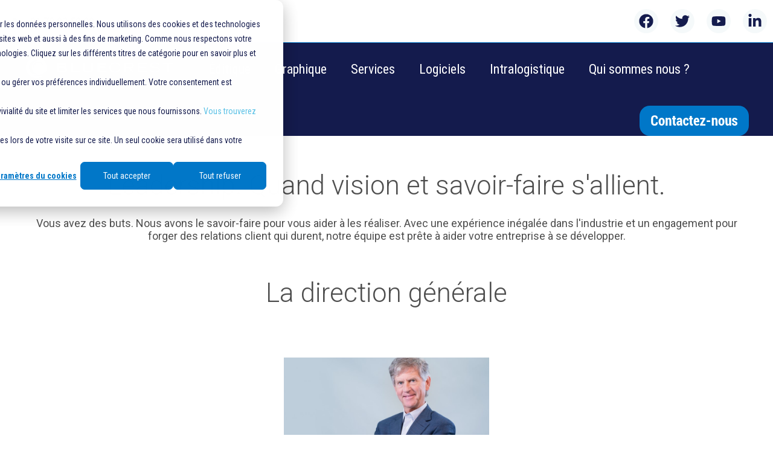

--- FILE ---
content_type: text/html; charset=UTF-8
request_url: https://bluecrestinc.fr/entreprise/leadership
body_size: 11660
content:
<!doctype html><html lang="fr" class="child-theme fr"><head><script type="application/javascript" id="hs-cookie-banner-scan" data-hs-allowed="true" src="/_hcms/cookie-banner/auto-blocking.js?portalId=21660151&amp;domain=bluecrestinc.fr"></script>
		<meta charset="utf-8">
		<title>BlueCrest Leadership | Quand vision et savoir-faire s'allient</title>
		<link rel="shortcut icon" href="https://bluecrestinc.fr/hubfs/Logos/bluecrest-1.png">
		<meta name="description" content="Vous avez des buts. Nous avons le savoir-faire pour vous aider à les réaliser. Avec une expérience inégalée dans l'industrie et un engagement pour forger des relations client qui durent, notre équipe est prête à aider votre entreprise à se développer.
">
		
		
		
		
		 
		
		
		
		
		
		<meta name="viewport" content="width=device-width, initial-scale=1">

    
    <meta property="og:description" content="Vous avez des buts. Nous avons le savoir-faire pour vous aider à les réaliser. Avec une expérience inégalée dans l'industrie et un engagement pour forger des relations client qui durent, notre équipe est prête à aider votre entreprise à se développer.
">
    <meta property="og:title" content="BlueCrest Leadership | Quand vision et savoir-faire s'allient">
    <meta name="twitter:description" content="Vous avez des buts. Nous avons le savoir-faire pour vous aider à les réaliser. Avec une expérience inégalée dans l'industrie et un engagement pour forger des relations client qui durent, notre équipe est prête à aider votre entreprise à se développer.
">
    <meta name="twitter:title" content="BlueCrest Leadership | Quand vision et savoir-faire s'allient">

    

    
    <style>
a.cta_button{-moz-box-sizing:content-box !important;-webkit-box-sizing:content-box !important;box-sizing:content-box !important;vertical-align:middle}.hs-breadcrumb-menu{list-style-type:none;margin:0px 0px 0px 0px;padding:0px 0px 0px 0px}.hs-breadcrumb-menu-item{float:left;padding:10px 0px 10px 10px}.hs-breadcrumb-menu-divider:before{content:'›';padding-left:10px}.hs-featured-image-link{border:0}.hs-featured-image{float:right;margin:0 0 20px 20px;max-width:50%}@media (max-width: 568px){.hs-featured-image{float:none;margin:0;width:100%;max-width:100%}}.hs-screen-reader-text{clip:rect(1px, 1px, 1px, 1px);height:1px;overflow:hidden;position:absolute !important;width:1px}
</style>

<link rel="stylesheet" href="https://bluecrestinc.fr/hubfs/hub_generated/template_assets/1/118063942692/1762415571393/template_main.min.css">
<link rel="stylesheet" href="https://cdnjs.cloudflare.com/ajax/libs/font-awesome/6.2.1/css/all.min.css">
<link rel="stylesheet" href="https://bluecrestinc.fr/hubfs/hub_generated/template_assets/1/117997734312/1762415565111/template_theme-overrides.min.css">
<link rel="stylesheet" href="https://fonts.googleapis.com/css2?family=Oswald:wght@200;300;400;500;600;700&amp;family=Roboto:ital,wght@0,100;0,300;0,500;0,700;0,900&amp;display=swap">
<link rel="stylesheet" href="https://bluecrestinc.fr/hubfs/hub_generated/template_assets/1/119202491284/1740676625911/template_fancybox.min.css">
<link rel="stylesheet" href="https://bluecrestinc.fr/hubfs/hub_generated/template_assets/1/118055886945/1740676627680/template_child.css">
<link rel="stylesheet" href="https://fonts.googleapis.com/css2?family=Oswald:wght@200;300;400;500;600;700&amp;family=Roboto:ital,wght@0,100;0,300;0,400;0,500;0,700;1,100;1,300;1,400;1,500&amp;display=swap">
<link rel="stylesheet" href="https://bluecrestinc.fr/hubfs/hub_generated/template_assets/1/118054006071/1762415568101/template_glide.min.css">
<link rel="stylesheet" href="https://bluecrestinc.fr/hubfs/hub_generated/module_assets/1/118037048916/1740920160482/module_card-gallery.min.css">
 
<style>

  

  

  

  
</style>

 
<style>
  .accordion_wrap.widget_1686132499548,
  .widget_1686132499548 ,
  .widget_1686132499548{
    padding-top: 10px;

  }

  
</style>

 
<style>
  
</style>


  <style>
    

    .widget_1686132499548.card_gallery .it1 .icon_box .icon_img img {
      border-radius: 0%;
    }

    
    .widget_1686132499548.styleChanges .it1.hoverAdde .card_inner:hover .overlay_bg{
      opacity: 	0.75;
    }
    

    

    .widget_1686132499548.styleChanges .it1 .icon_inner{
      

      
    }

    


    .widget_1686132499548.styleChanges .it1.hoverAdde .card_inner:hover .icon_inner{
      

      
    }

    

    

    /*    */

    


    
    .widget_1686132499548 .card_item .main_overlay_bg{
      filter: opacity(1.0);
    }
    

    

    

    



    
    .card_gallery.widget_1686132499548 .card_inner{
      
    }
    


    

  </style>
  
 
<style>

  

  
  
  

  

  
  .widget_1686133072083 *:not(a[class]):not(input):not(.popup_modal *){
    color: 





rgba(255, 255, 255, 1.0)

;
  }
  
</style>

 
<style>
  .accordion_wrap.widget_1686133072083,
  .widget_1686133072083 ,
  .widget_1686133072083{
    padding-top: 30px;
padding-right: 15px;
padding-bottom: 30px;
padding-left: 15px;

  }

  
  @media(max-width:768px){
    .accordion_wrap.widget_1686133072083,
    .widget_1686133072083 ,
    .widget_1686133072083{
      
    }
  }
  
</style>


  <style>
    

    .widget_1686133072083.card_gallery .it1 .icon_box .icon_img img {
      border-radius: 0%;
    }

    
    .widget_1686133072083.styleChanges .it1.hoverAdde .card_inner:hover .overlay_bg{
      opacity: 	0.75;
    }
    

    

    .widget_1686133072083.styleChanges .it1 .icon_inner{
      

      
    }

    


    .widget_1686133072083.styleChanges .it1.hoverAdde .card_inner:hover .icon_inner{
      

      
    }

    

    

    .widget_1686133072083.card_gallery .it2 .icon_box .icon_img img {
      border-radius: 0%;
    }

    
    .widget_1686133072083.styleChanges .it2.hoverAdde .card_inner:hover .overlay_bg{
      opacity: 	0.75;
    }
    

    

    .widget_1686133072083.styleChanges .it2 .icon_inner{
      

      
    }

    


    .widget_1686133072083.styleChanges .it2.hoverAdde .card_inner:hover .icon_inner{
      

      
    }

    

    

    .widget_1686133072083.card_gallery .it3 .icon_box .icon_img img {
      border-radius: 0%;
    }

    
    .widget_1686133072083.styleChanges .it3.hoverAdde .card_inner:hover .overlay_bg{
      opacity: 	0.75;
    }
    

    

    .widget_1686133072083.styleChanges .it3 .icon_inner{
      

      
    }

    


    .widget_1686133072083.styleChanges .it3.hoverAdde .card_inner:hover .icon_inner{
      

      
    }

    

    

    .widget_1686133072083.card_gallery .it4 .icon_box .icon_img img {
      border-radius: 0%;
    }

    
    .widget_1686133072083.styleChanges .it4.hoverAdde .card_inner:hover .overlay_bg{
      opacity: 	0.75;
    }
    

    

    .widget_1686133072083.styleChanges .it4 .icon_inner{
      

      
    }

    


    .widget_1686133072083.styleChanges .it4.hoverAdde .card_inner:hover .icon_inner{
      

      
    }

    

    

    .widget_1686133072083.card_gallery .it5 .icon_box .icon_img img {
      border-radius: 0%;
    }

    
    .widget_1686133072083.styleChanges .it5.hoverAdde .card_inner:hover .overlay_bg{
      opacity: 	0.75;
    }
    

    

    .widget_1686133072083.styleChanges .it5 .icon_inner{
      

      
    }

    


    .widget_1686133072083.styleChanges .it5.hoverAdde .card_inner:hover .icon_inner{
      

      
    }

    

    

    .widget_1686133072083.card_gallery .it6 .icon_box .icon_img img {
      border-radius: 0%;
    }

    
    .widget_1686133072083.styleChanges .it6.hoverAdde .card_inner:hover .overlay_bg{
      opacity: 	0.75;
    }
    

    

    .widget_1686133072083.styleChanges .it6 .icon_inner{
      

      
    }

    


    .widget_1686133072083.styleChanges .it6.hoverAdde .card_inner:hover .icon_inner{
      

      
    }

    

    

    .widget_1686133072083.card_gallery .it7 .icon_box .icon_img img {
      border-radius: 0%;
    }

    
    .widget_1686133072083.styleChanges .it7.hoverAdde .card_inner:hover .overlay_bg{
      opacity: 	0.75;
    }
    

    

    .widget_1686133072083.styleChanges .it7 .icon_inner{
      

      
    }

    


    .widget_1686133072083.styleChanges .it7.hoverAdde .card_inner:hover .icon_inner{
      

      
    }

    

    

    .widget_1686133072083.card_gallery .it8 .icon_box .icon_img img {
      border-radius: 0%;
    }

    
    .widget_1686133072083.styleChanges .it8.hoverAdde .card_inner:hover .overlay_bg{
      opacity: 	0.75;
    }
    

    

    .widget_1686133072083.styleChanges .it8 .icon_inner{
      

      
    }

    


    .widget_1686133072083.styleChanges .it8.hoverAdde .card_inner:hover .icon_inner{
      

      
    }

    

    

    .widget_1686133072083.card_gallery .it9 .icon_box .icon_img img {
      border-radius: 0%;
    }

    
    .widget_1686133072083.styleChanges .it9.hoverAdde .card_inner:hover .overlay_bg{
      opacity: 	0.75;
    }
    

    

    .widget_1686133072083.styleChanges .it9 .icon_inner{
      

      
    }

    


    .widget_1686133072083.styleChanges .it9.hoverAdde .card_inner:hover .icon_inner{
      

      
    }

    

    

    /*    */

    


    
    .widget_1686133072083 .card_item .main_overlay_bg{
      filter: opacity(1.0);
    }
    

    

    

    



    
    .card_gallery.widget_1686133072083 .card_inner{
      padding: 15px;
margin-bottom: 30px;

    }
    


    

  </style>
  
 
<style>
  .accordion_wrap.widget_1686135392473,
  .widget_1686135392473 ,
  .widget_1686135392473{
    padding-top: 30px;
padding-bottom: 30px;

  }

  
</style>


  <style>
    

    .widget_1686135392473.card_gallery .it1 .icon_box .icon_img img {
      border-radius: 0%;
    }

    
    .widget_1686135392473.styleChanges .it1.hoverAdde .card_inner:hover .overlay_bg{
      opacity: 	0.75;
    }
    

    

    .widget_1686135392473.styleChanges .it1 .icon_inner{
      

      
    }

    


    .widget_1686135392473.styleChanges .it1.hoverAdde .card_inner:hover .icon_inner{
      

      
    }

    

    

    /*    */

    


    
    .widget_1686135392473 .card_item .main_overlay_bg{
      filter: opacity(1.0);
    }
    

    

    

    



    
    .card_gallery.widget_1686135392473 .card_inner{
      
    }
    


    

  </style>
  
 
<style>
  .accordion_wrap.widget_1686135630635,
  .widget_1686135630635 ,
  .widget_1686135630635{
    padding-top: 30px;
padding-right: 0px;
padding-bottom: 10px;
padding-left: 0px;
margin-top: 0px;

  }

  
</style>


  <style>
    

    .widget_1686135630635.card_gallery .it1 .icon_box .icon_img img {
      border-radius: 0%;
    }

    
    .widget_1686135630635.styleChanges .it1.hoverAdde .card_inner:hover .overlay_bg{
      opacity: 	0.75;
    }
    

    

    .widget_1686135630635.styleChanges .it1 .icon_inner{
      

      
    }

    


    .widget_1686135630635.styleChanges .it1.hoverAdde .card_inner:hover .icon_inner{
      

      
    }

    

    

    .widget_1686135630635.card_gallery .it2 .icon_box .icon_img img {
      border-radius: 0%;
    }

    
    .widget_1686135630635.styleChanges .it2.hoverAdde .card_inner:hover .overlay_bg{
      opacity: 	0.75;
    }
    

    

    .widget_1686135630635.styleChanges .it2 .icon_inner{
      

      
    }

    


    .widget_1686135630635.styleChanges .it2.hoverAdde .card_inner:hover .icon_inner{
      

      
    }

    

    

    .widget_1686135630635.card_gallery .it3 .icon_box .icon_img img {
      border-radius: 0%;
    }

    
    .widget_1686135630635.styleChanges .it3.hoverAdde .card_inner:hover .overlay_bg{
      opacity: 	0.75;
    }
    

    

    .widget_1686135630635.styleChanges .it3 .icon_inner{
      

      
    }

    


    .widget_1686135630635.styleChanges .it3.hoverAdde .card_inner:hover .icon_inner{
      

      
    }

    

    

    .widget_1686135630635.card_gallery .it4 .icon_box .icon_img img {
      border-radius: 0%;
    }

    
    .widget_1686135630635.styleChanges .it4.hoverAdde .card_inner:hover .overlay_bg{
      opacity: 	0.75;
    }
    

    

    .widget_1686135630635.styleChanges .it4 .icon_inner{
      

      
    }

    


    .widget_1686135630635.styleChanges .it4.hoverAdde .card_inner:hover .icon_inner{
      

      
    }

    

    

    /*    */

    


    
    .widget_1686135630635 .card_item .main_overlay_bg{
      filter: opacity(1.0);
    }
    

    

    

    



    
    .card_gallery.widget_1686135630635 .card_inner{
      
    }
    


    

  </style>
  

    <style>

      
      .footer.footer_section__ .footer-section-1 {
        padding-top:15px;
        padding-bottom:0px;
      }
      .footer.footer_section__ .footer-section-1  .flex_row {
        border-top: px solid rgba(#null,0.0);
      }

      

      
      .footer.footer_section__ .footer-section-2 {
        padding-top:90px;
        padding-bottom:20px;
      }
      .footer.footer_section__ .footer-section-2  .flex_row {
        border-top: px solid rgba(#null,0.0);
      }

      
      @media(max-width:767px){
        .footer.footer_section__ .footer-section-2 {
          padding-top:0px;
          padding-bottom:0px;
        }
      }
      

      
      .footer.footer_section__ .footer-section-3 {
        padding-top:0px;
        padding-bottom:0px;
      }
      .footer.footer_section__ .footer-section-3  .flex_row {
        border-top: px solid rgba(#null,0.0);
      }

      

      


      
      
      
      
      
      

      .footer.footer_section__ .footer-section-1 .col-section.num1 .footer-row.row1{
        padding-top: 0px;
        padding-bottom:0px;
      }
      

      

      


      .footer.footer_section__ .footer-section-1 .num1 .row1 .footer-image img{
        max-width: 	50px;
      }

      
      

      .footer.footer_section__ .footer-section-1 .col-section.num1 .footer-row.row2{
        padding-top: 35px;
        padding-bottom:0px;
      }
      

      

      


      .footer.footer_section__ .footer-section-1 .num1 .row2 .footer-image img{
        max-width: 	50px;
      }

      
      
      
      
      

      .footer.footer_section__ .footer-section-1 .col-section.num2 .footer-row.row1{
        padding-top: 15px;
        padding-bottom:0px;
      }
      

      

      


      .footer.footer_section__ .footer-section-1 .num2 .row1 .footer-image img{
        max-width: 	50px;
      }

      
      

      .footer.footer_section__ .footer-section-1 .col-section.num2 .footer-row.row2{
        padding-top: 0px;
        padding-bottom:0px;
      }
      

      

      


      .footer.footer_section__ .footer-section-1 .num2 .row2 .footer-image img{
        max-width: 	50px;
      }

      
      

      .footer.footer_section__ .footer-section-1 .flex_row.primary_font{
        color: ;
      }

      
      
      
      
      
      

      .footer.footer_section__ .footer-section-2 .col-section.num1 .footer-row.row1{
        padding-top: 0px;
        padding-bottom:0px;
      }
      

      
      .footer.footer_section__ .footer-section-2 .num1 .row1 .footer_contact_section *,
      .footer.footer_section__ .footer-section-2 .num1 .row1 .footer-content *, 
      .footer.footer_section__ .footer-section-2 .num1 .row1 .blog_feed-wrapper *,
      .footer.footer_section__ .footer-section-2 .num1 .row1 .footer-simple-menu *,
      .footer.footer_section__ .footer-section-2 .num1 .row1 .footer-menu *
      {
        color:rgba(255, 255, 255,1.0);
      }
      

      


      .footer.footer_section__ .footer-section-2 .num1 .row1 .footer-image img{
        max-width: 	50px;
      }

      
      
      
      
      

      .footer.footer_section__ .footer-section-2 .col-section.num2 .footer-row.row1{
        padding-top: 0px;
        padding-bottom:0px;
      }
      

      
      .footer.footer_section__ .footer-section-2 .num2 .row1 .footer_contact_section *,
      .footer.footer_section__ .footer-section-2 .num2 .row1 .footer-content *, 
      .footer.footer_section__ .footer-section-2 .num2 .row1 .blog_feed-wrapper *,
      .footer.footer_section__ .footer-section-2 .num2 .row1 .footer-simple-menu *,
      .footer.footer_section__ .footer-section-2 .num2 .row1 .footer-menu *
      {
        color:rgba(255, 255, 255,1.0);
      }
      

      


      .footer.footer_section__ .footer-section-2 .num2 .row1 .footer-image img{
        max-width: 	50px;
      }

      
      

      .footer.footer_section__ .footer-section-2 .flex_row.primary_font{
        color: ;
      }

      
      
      
      
      
      

      .footer.footer_section__ .footer-section-3 .col-section.num1 .footer-row.row1{
        padding-top: 0px;
        padding-bottom:0px;
      }
      

      
      .footer.footer_section__ .footer-section-3 .num1 .row1 .footer_contact_section *,
      .footer.footer_section__ .footer-section-3 .num1 .row1 .footer-content *, 
      .footer.footer_section__ .footer-section-3 .num1 .row1 .blog_feed-wrapper *,
      .footer.footer_section__ .footer-section-3 .num1 .row1 .footer-simple-menu *,
      .footer.footer_section__ .footer-section-3 .num1 .row1 .footer-menu *
      {
        color:rgba(255, 255, 255,1.0);
      }
      

      


      .footer.footer_section__ .footer-section-3 .num1 .row1 .footer-image img{
        max-width: 	50px;
      }

      
      

      .footer.footer_section__ .footer-section-3 .flex_row.primary_font{
        color: ;
      }

      






    </style>
    
<style>
  @font-face {
    font-family: "Roboto";
    font-weight: 400;
    font-style: normal;
    font-display: swap;
    src: url("/_hcms/googlefonts/Roboto/regular.woff2") format("woff2"), url("/_hcms/googlefonts/Roboto/regular.woff") format("woff");
  }
  @font-face {
    font-family: "Roboto";
    font-weight: 700;
    font-style: normal;
    font-display: swap;
    src: url("/_hcms/googlefonts/Roboto/700.woff2") format("woff2"), url("/_hcms/googlefonts/Roboto/700.woff") format("woff");
  }
  @font-face {
    font-family: "Roboto Condensed";
    font-weight: 400;
    font-style: normal;
    font-display: swap;
    src: url("/_hcms/googlefonts/Roboto_Condensed/regular.woff2") format("woff2"), url("/_hcms/googlefonts/Roboto_Condensed/regular.woff") format("woff");
  }
  @font-face {
    font-family: "Roboto Condensed";
    font-weight: 700;
    font-style: normal;
    font-display: swap;
    src: url("/_hcms/googlefonts/Roboto_Condensed/700.woff2") format("woff2"), url("/_hcms/googlefonts/Roboto_Condensed/700.woff") format("woff");
  }
  @font-face {
    font-family: "Oswald";
    font-weight: 400;
    font-style: normal;
    font-display: swap;
    src: url("/_hcms/googlefonts/Oswald/regular.woff2") format("woff2"), url("/_hcms/googlefonts/Oswald/regular.woff") format("woff");
  }
  @font-face {
    font-family: "Oswald";
    font-weight: 700;
    font-style: normal;
    font-display: swap;
    src: url("/_hcms/googlefonts/Oswald/700.woff2") format("woff2"), url("/_hcms/googlefonts/Oswald/700.woff") format("woff");
  }
</style>

<!-- Editor Styles -->
<style id="hs_editor_style" type="text/css">
.dnd_area-row-1-force-full-width-section > .row-fluid {
  max-width: none !important;
}
.dnd_area-row-2-force-full-width-section > .row-fluid {
  max-width: none !important;
}
.dnd_area-row-3-force-full-width-section > .row-fluid {
  max-width: none !important;
}
/* HubSpot Styles (default) */
.cell_1686132499904-padding {
  padding-top: 0px !important;
  padding-bottom: 0px !important;
  padding-left: 0px !important;
  padding-right: 0px !important;
}
</style>
    

    
<!--  Added by GoogleAnalytics4 integration -->
<script>
var _hsp = window._hsp = window._hsp || [];
window.dataLayer = window.dataLayer || [];
function gtag(){dataLayer.push(arguments);}

var useGoogleConsentModeV2 = true;
var waitForUpdateMillis = 1000;


if (!window._hsGoogleConsentRunOnce) {
  window._hsGoogleConsentRunOnce = true;

  gtag('consent', 'default', {
    'ad_storage': 'denied',
    'analytics_storage': 'denied',
    'ad_user_data': 'denied',
    'ad_personalization': 'denied',
    'wait_for_update': waitForUpdateMillis
  });

  if (useGoogleConsentModeV2) {
    _hsp.push(['useGoogleConsentModeV2'])
  } else {
    _hsp.push(['addPrivacyConsentListener', function(consent){
      var hasAnalyticsConsent = consent && (consent.allowed || (consent.categories && consent.categories.analytics));
      var hasAdsConsent = consent && (consent.allowed || (consent.categories && consent.categories.advertisement));

      gtag('consent', 'update', {
        'ad_storage': hasAdsConsent ? 'granted' : 'denied',
        'analytics_storage': hasAnalyticsConsent ? 'granted' : 'denied',
        'ad_user_data': hasAdsConsent ? 'granted' : 'denied',
        'ad_personalization': hasAdsConsent ? 'granted' : 'denied'
      });
    }]);
  }
}

gtag('js', new Date());
gtag('set', 'developer_id.dZTQ1Zm', true);
gtag('config', 'G-X873CQT6DL');
</script>
<script async src="https://www.googletagmanager.com/gtag/js?id=G-X873CQT6DL"></script>

<!-- /Added by GoogleAnalytics4 integration -->

    <link rel="canonical" href="https://bluecrestinc.fr/entreprise/leadership">

<style>.hs-cta-wrapper p {margin-bottom: 0px;}
  .t-footer-inner-bottom__copyright {opacity: 1;}
  .footer-content {padding-top: 120px;}
  a#hs-eu-cookie-settings-button {
    background-color: #ccc !important;
    border: 1px #ccc solid !important;
    border-radius: 3px;
    display: inline-block;
    padding: 10px 16px !important;
}
</style>
<meta property="og:url" content="https://bluecrestinc.fr/entreprise/leadership">
<meta name="twitter:card" content="summary">
<meta http-equiv="content-language" content="fr">






		
		
		 
 
	<meta name="generator" content="HubSpot"></head>
	<body>
		<div class="body-wrapper   hs-content-id-119182358128 hs-site-page page ">
			
			
			
			<div data-global-resource-path="BlueCrest_France_May_2023/templates/partials/header.html"><div class="container-fluid header_top_sec">
<div class="row-fluid-wrapper">
<div class="row-fluid">
<div class="span12 widget-span widget-type-cell " style="" data-widget-type="cell" data-x="0" data-w="12">

</div><!--end widget-span -->
</div>
</div>
</div>
<div id="hs_cos_wrapper_header_section" class="hs_cos_wrapper hs_cos_wrapper_widget hs_cos_wrapper_type_module" style="" data-hs-cos-general-type="widget" data-hs-cos-type="module">  


























<header class="header child-header">

  
  
  

  
  
  <div class="top-section">
    <div class="page-center">
      <div class="cst-inner-wrapper flex_row">

        
        
        <div class="contact-wrapper col8">

          
          
          

          
          
          <div class="contact-section">
            <a href="tel:0170935900">
              
              <div class="tel-icon section-icon">
                <span id="hs_cos_wrapper_header_section_" class="hs_cos_wrapper hs_cos_wrapper_widget hs_cos_wrapper_type_icon" style="" data-hs-cos-general-type="widget" data-hs-cos-type="icon"><svg version="1.0" xmlns="http://www.w3.org/2000/svg" viewbox="0 0 512 512" aria-hidden="true"><g id="Alternate Phone1_layer"><path d="M497.39 361.8l-112-48a24 24 0 0 0-28 6.9l-49.6 60.6A370.66 370.66 0 0 1 130.6 204.11l60.6-49.6a23.94 23.94 0 0 0 6.9-28l-48-112A24.16 24.16 0 0 0 122.6.61l-104 24A24 24 0 0 0 0 48c0 256.5 207.9 464 464 464a24 24 0 0 0 23.4-18.6l24-104a24.29 24.29 0 0 0-14.01-27.6z" /></g></svg></span>
              </div>
              
              
              <div class="text">
                <h4>
                  01 70 93 59 00
                </h4>
              </div>
              
            </a>
          </div>       
          
          

        </div>
        
        

        
        
        <div class="social-share col4">
          <ul>
            
            
            <li>
              
              
              <a href="https://www.facebook.com/BlueCrestInc/">                
                <span id="hs_cos_wrapper_header_section_" class="hs_cos_wrapper hs_cos_wrapper_widget hs_cos_wrapper_type_icon" style="" data-hs-cos-general-type="widget" data-hs-cos-type="icon"><svg version="1.0" xmlns="http://www.w3.org/2000/svg" viewbox="0 0 512 512" aria-hidden="true"><g id="Facebook2_layer"><path d="M504 256C504 119 393 8 256 8S8 119 8 256c0 123.78 90.69 226.38 209.25 245V327.69h-63V256h63v-54.64c0-62.15 37-96.48 93.67-96.48 27.14 0 55.52 4.84 55.52 4.84v61h-31.28c-30.8 0-40.41 19.12-40.41 38.73V256h68.78l-11 71.69h-57.78V501C413.31 482.38 504 379.78 504 256z" /></g></svg></span>
              </a>
            </li>
            
            
            
            <li>
              
              
              <a href="https://x.com/bcrestinc?s=21&amp;t=x3wq5xQ94WBQSqRrbDjs6A">                
                <span id="hs_cos_wrapper_header_section_" class="hs_cos_wrapper hs_cos_wrapper_widget hs_cos_wrapper_type_icon" style="" data-hs-cos-general-type="widget" data-hs-cos-type="icon"><svg version="1.0" xmlns="http://www.w3.org/2000/svg" viewbox="0 0 512 512" aria-hidden="true"><g id="Twitter3_layer"><path d="M459.37 151.716c.325 4.548.325 9.097.325 13.645 0 138.72-105.583 298.558-298.558 298.558-59.452 0-114.68-17.219-161.137-47.106 8.447.974 16.568 1.299 25.34 1.299 49.055 0 94.213-16.568 130.274-44.832-46.132-.975-84.792-31.188-98.112-72.772 6.498.974 12.995 1.624 19.818 1.624 9.421 0 18.843-1.3 27.614-3.573-48.081-9.747-84.143-51.98-84.143-102.985v-1.299c13.969 7.797 30.214 12.67 47.431 13.319-28.264-18.843-46.781-51.005-46.781-87.391 0-19.492 5.197-37.36 14.294-52.954 51.655 63.675 129.3 105.258 216.365 109.807-1.624-7.797-2.599-15.918-2.599-24.04 0-57.828 46.782-104.934 104.934-104.934 30.213 0 57.502 12.67 76.67 33.137 23.715-4.548 46.456-13.32 66.599-25.34-7.798 24.366-24.366 44.833-46.132 57.827 21.117-2.273 41.584-8.122 60.426-16.243-14.292 20.791-32.161 39.308-52.628 54.253z" /></g></svg></span>
              </a>
            </li>
            
            
            
            <li>
              
              
              <a href="https://www.youtube.com/channel/UC6ipQgHV81JUY5YGcawJJ3w">                
                <span id="hs_cos_wrapper_header_section_" class="hs_cos_wrapper hs_cos_wrapper_widget hs_cos_wrapper_type_icon" style="" data-hs-cos-general-type="widget" data-hs-cos-type="icon"><svg version="1.0" xmlns="http://www.w3.org/2000/svg" viewbox="0 0 576 512" aria-hidden="true"><g id="YouTube4_layer"><path d="M549.655 124.083c-6.281-23.65-24.787-42.276-48.284-48.597C458.781 64 288 64 288 64S117.22 64 74.629 75.486c-23.497 6.322-42.003 24.947-48.284 48.597-11.412 42.867-11.412 132.305-11.412 132.305s0 89.438 11.412 132.305c6.281 23.65 24.787 41.5 48.284 47.821C117.22 448 288 448 288 448s170.78 0 213.371-11.486c23.497-6.321 42.003-24.171 48.284-47.821 11.412-42.867 11.412-132.305 11.412-132.305s0-89.438-11.412-132.305zm-317.51 213.508V175.185l142.739 81.205-142.739 81.201z" /></g></svg></span>
              </a>
            </li>
            
            
            
            <li>
              
              
              <a href="https://fr.linkedin.com/company/bluecrest-france">                
                <span id="hs_cos_wrapper_header_section_" class="hs_cos_wrapper hs_cos_wrapper_widget hs_cos_wrapper_type_icon" style="" data-hs-cos-general-type="widget" data-hs-cos-type="icon"><svg version="1.0" xmlns="http://www.w3.org/2000/svg" viewbox="0 0 448 512" aria-hidden="true"><g id="LinkedIn In5_layer"><path d="M100.28 448H7.4V148.9h92.88zM53.79 108.1C24.09 108.1 0 83.5 0 53.8a53.79 53.79 0 0 1 107.58 0c0 29.7-24.1 54.3-53.79 54.3zM447.9 448h-92.68V302.4c0-34.7-.7-79.2-48.29-79.2-48.29 0-55.69 37.7-55.69 76.7V448h-92.78V148.9h89.08v40.8h1.3c12.4-23.5 42.69-48.3 87.88-48.3 94 0 111.28 61.9 111.28 142.3V448z" /></g></svg></span>
              </a>
            </li>
            
            
          </ul>
        </div>
        
        

      </div>

    </div>
  </div>
  <hr>
  
  

  <div class="primary-container primary-container-header_section">
    <div class="primary-section">
      <div class="page-center">
        <div class="container-wrapper">
          
          <div class="logo-section">
            
            
            
            <span id="hs_cos_wrapper_header_section_" class="hs_cos_wrapper hs_cos_wrapper_widget hs_cos_wrapper_type_logo" style="" data-hs-cos-general-type="widget" data-hs-cos-type="logo"><a href="https://bluecrestinc.fr/ancien" id="hs-link-header_section_" style="border-width:0px;border:0px;"><img src="https://bluecrestinc.fr/hs-fs/hubfs/Logos/bluecrest-logo-white_600x84.png?width=479&amp;height=67&amp;name=bluecrest-logo-white_600x84.png" class="hs-image-widget " height="67" style="height: auto;width:479px;border-width:0px;border:0px;" width="479" alt="bluecrest-logo-white_600x84" title="bluecrest-logo-white_600x84" loading="" srcset="https://bluecrestinc.fr/hs-fs/hubfs/Logos/bluecrest-logo-white_600x84.png?width=240&amp;height=34&amp;name=bluecrest-logo-white_600x84.png 240w, https://bluecrestinc.fr/hs-fs/hubfs/Logos/bluecrest-logo-white_600x84.png?width=479&amp;height=67&amp;name=bluecrest-logo-white_600x84.png 479w, https://bluecrestinc.fr/hs-fs/hubfs/Logos/bluecrest-logo-white_600x84.png?width=719&amp;height=101&amp;name=bluecrest-logo-white_600x84.png 719w, https://bluecrestinc.fr/hs-fs/hubfs/Logos/bluecrest-logo-white_600x84.png?width=958&amp;height=134&amp;name=bluecrest-logo-white_600x84.png 958w, https://bluecrestinc.fr/hs-fs/hubfs/Logos/bluecrest-logo-white_600x84.png?width=1198&amp;height=168&amp;name=bluecrest-logo-white_600x84.png 1198w, https://bluecrestinc.fr/hs-fs/hubfs/Logos/bluecrest-logo-white_600x84.png?width=1437&amp;height=201&amp;name=bluecrest-logo-white_600x84.png 1437w" sizes="(max-width: 479px) 100vw, 479px"></a></span>
            
          </div>
          

          
          
          <div class="nav col-4 al_left  no_megamenu">
            
<div class="mobile-close-icon">
  <svg xmlns="http://www.w3.org/2000/svg" class="svg-icon" style="width: 1em; height: 1em;vertical-align: middle;fill: currentColor;overflow: hidden;" viewbox="0 0 1024 1024" version="1.1"><path d="M810.65984 170.65984q18.3296 0 30.49472 12.16512t12.16512 30.49472q0 18.00192-12.32896 30.33088l-268.67712 268.32896 268.67712 268.32896q12.32896 12.32896 12.32896 30.33088 0 18.3296-12.16512 30.49472t-30.49472 12.16512q-18.00192 0-30.33088-12.32896l-268.32896-268.67712-268.32896 268.67712q-12.32896 12.32896-30.33088 12.32896-18.3296 0-30.49472-12.16512t-12.16512-30.49472q0-18.00192 12.32896-30.33088l268.67712-268.32896-268.67712-268.32896q-12.32896-12.32896-12.32896-30.33088 0-18.3296 12.16512-30.49472t30.49472-12.16512q18.00192 0 30.33088 12.32896l268.32896 268.67712 268.32896-268.67712q12.32896-12.32896 30.33088-12.32896z" /></svg>
</div>
<nav class="header__menu header__menu--desktop">
  <ul class="header__menu-wrapper no-list">
    






<li class="header__menu-item header__menu-item--depth-1  header__menu-item--has-submenu hs-skip-lang-url-rewrite  three_items  more_than_1">
  <a class="header__menu-link header__menu-link--toggle " href="" aria-haspopup="true" aria-expanded="false">Éditique
    <div class="child-trigger">
      <svg xmlns="http://www.w3.org/2000/svg" width="11" height="7" viewbox="0 0 11 7" fill="none">
        <path d="M4.91888 6.76113L0.242419 2.15319C-0.0808065 1.8347 -0.0808065 1.3197 0.242419 1.0046L1.01954 0.238867C1.34276 -0.0796225 1.86543 -0.0796225 2.18521 0.238867L5.5 3.50508L8.81479 0.238867C9.13801 -0.0796225 9.66068 -0.0796225 9.98046 0.238867L10.7576 1.0046C11.0808 1.32309 11.0808 1.83809 10.7576 2.15319L6.08112 6.76113C5.76477 7.07962 5.24211 7.07962 4.91888 6.76113Z" fill="#212429" />
      </svg>
    </div>
    </a>
  
  <div class="mobile-child-trigger"></div>
  
  
  
  <ul class="header__menu-submenu header__menu-submenu--level-2 no-list">
    
    
    
<li class="header__menu-item header__menu-item--depth-2   hs-skip-lang-url-rewrite  single_item">
  <a class="header__menu-link  " href="https://bluecrestinc.fr/editique/mises-sous-pli">Mises sous pli</a>
  
  
</li>

    
    
<li class="header__menu-item header__menu-item--depth-2   hs-skip-lang-url-rewrite  single_item">
  <a class="header__menu-link  " href="https://bluecrestinc.fr/editique/impression/imprimantes-editique">Impression</a>
  
  
</li>

    
    
<li class="header__menu-item header__menu-item--depth-2   hs-skip-lang-url-rewrite  single_item">
  <a class="header__menu-link  " href="https://bluecrestinc.fr/editique/trieuses">Trieuses</a>
  
  
</li>

    
  </ul>
  
  
</li>



<li class="header__menu-item header__menu-item--depth-1  header__menu-item--has-submenu hs-skip-lang-url-rewrite  two_items  more_than_1">
  <a class="header__menu-link header__menu-link--toggle " href="" aria-haspopup="true" aria-expanded="false">Graphique
    <div class="child-trigger">
      <svg xmlns="http://www.w3.org/2000/svg" width="11" height="7" viewbox="0 0 11 7" fill="none">
        <path d="M4.91888 6.76113L0.242419 2.15319C-0.0808065 1.8347 -0.0808065 1.3197 0.242419 1.0046L1.01954 0.238867C1.34276 -0.0796225 1.86543 -0.0796225 2.18521 0.238867L5.5 3.50508L8.81479 0.238867C9.13801 -0.0796225 9.66068 -0.0796225 9.98046 0.238867L10.7576 1.0046C11.0808 1.32309 11.0808 1.83809 10.7576 2.15319L6.08112 6.76113C5.76477 7.07962 5.24211 7.07962 4.91888 6.76113Z" fill="#212429" />
      </svg>
    </div>
    </a>
  
  <div class="mobile-child-trigger"></div>
  
  
  
  <ul class="header__menu-submenu header__menu-submenu--level-2 no-list">
    
    
    
<li class="header__menu-item header__menu-item--depth-2   hs-skip-lang-url-rewrite  single_item">
  <a class="header__menu-link  " href="https://bluecrestinc.fr/graphique/imprimantes-graphique">Impression</a>
  
  
</li>

    
    
<li class="header__menu-item header__menu-item--depth-2   hs-skip-lang-url-rewrite  single_item">
  <a class="header__menu-link  " href="https://bluecrestinc.fr/graphiques/système-de-finition-intelligent">Systèmes de finition intelligent</a>
  
  
</li>

    
  </ul>
  
  
</li>



<li class="header__menu-item header__menu-item--depth-1  header__menu-item--has-submenu hs-skip-lang-url-rewrite  three_items  more_than_1">
  <a class="header__menu-link header__menu-link--toggle " href="" aria-haspopup="true" aria-expanded="false">Services
    <div class="child-trigger">
      <svg xmlns="http://www.w3.org/2000/svg" width="11" height="7" viewbox="0 0 11 7" fill="none">
        <path d="M4.91888 6.76113L0.242419 2.15319C-0.0808065 1.8347 -0.0808065 1.3197 0.242419 1.0046L1.01954 0.238867C1.34276 -0.0796225 1.86543 -0.0796225 2.18521 0.238867L5.5 3.50508L8.81479 0.238867C9.13801 -0.0796225 9.66068 -0.0796225 9.98046 0.238867L10.7576 1.0046C11.0808 1.32309 11.0808 1.83809 10.7576 2.15319L6.08112 6.76113C5.76477 7.07962 5.24211 7.07962 4.91888 6.76113Z" fill="#212429" />
      </svg>
    </div>
    </a>
  
  <div class="mobile-child-trigger"></div>
  
  
  
  <ul class="header__menu-submenu header__menu-submenu--level-2 no-list">
    
    
    
<li class="header__menu-item header__menu-item--depth-2   hs-skip-lang-url-rewrite  single_item">
  <a class="header__menu-link  " href="https://bluecrestinc.fr/services/service-assistance">Services assistance</a>
  
  
</li>

    
    
<li class="header__menu-item header__menu-item--depth-2   hs-skip-lang-url-rewrite  single_item">
  <a class="header__menu-link  " href="https://bluecrestinc.fr/services/amelioration-continue">Amélioration continue</a>
  
  
</li>

    
    
<li class="header__menu-item header__menu-item--depth-2   hs-skip-lang-url-rewrite  single_item">
  <a class="header__menu-link  " href="https://bluecrestinc.fr/services/formation-et-competences">Formation et compétences</a>
  
  
</li>

    
  </ul>
  
  
</li>



<li class="header__menu-item header__menu-item--depth-1   hs-skip-lang-url-rewrite  single_item">
  <a class="header__menu-link  " href="https://bluecrestinc.fr/logiciels">Logiciels</a>
  
  
</li>



<li class="header__menu-item header__menu-item--depth-1   hs-skip-lang-url-rewrite  single_item">
  <a class="header__menu-link  " href="https://bluecrestinc.fr/solution-automatisation">Intralogistique</a>
  
  
</li>



<li class="header__menu-item header__menu-item--depth-1  header__menu-item--has-submenu hs-skip-lang-url-rewrite  two_items  more_than_1">
  <a class="header__menu-link header__menu-link--toggle " href="" aria-haspopup="true" aria-expanded="false">Qui sommes nous ?
    <div class="child-trigger">
      <svg xmlns="http://www.w3.org/2000/svg" width="11" height="7" viewbox="0 0 11 7" fill="none">
        <path d="M4.91888 6.76113L0.242419 2.15319C-0.0808065 1.8347 -0.0808065 1.3197 0.242419 1.0046L1.01954 0.238867C1.34276 -0.0796225 1.86543 -0.0796225 2.18521 0.238867L5.5 3.50508L8.81479 0.238867C9.13801 -0.0796225 9.66068 -0.0796225 9.98046 0.238867L10.7576 1.0046C11.0808 1.32309 11.0808 1.83809 10.7576 2.15319L6.08112 6.76113C5.76477 7.07962 5.24211 7.07962 4.91888 6.76113Z" fill="#212429" />
      </svg>
    </div>
    </a>
  
  <div class="mobile-child-trigger"></div>
  
  
  
  <ul class="header__menu-submenu header__menu-submenu--level-2 no-list">
    
    
    
<li class="header__menu-item header__menu-item--depth-2   hs-skip-lang-url-rewrite  single_item">
  <a class="header__menu-link  " href="https://bluecrestinc.fr/qui-sommes-nous/notre-entreprise">Notre entreprise</a>
  
  
</li>

    
    
<li class="header__menu-item header__menu-item--depth-2   hs-skip-lang-url-rewrite  single_item">
  <a class="header__menu-link  " href="https://bluecrestinc.fr/qui-sommes-nous/implantations-mondiales">Implantations mondiales</a>
  
  
</li>

    
  </ul>
  
  
</li>




  </ul>
  

<div class="top-section mobile_section">
  <div class="page-center">
    <div class="cst-inner-wrapper flex_row">

      
      
      <div class="contact-wrapper col8">

        
        
        

        
        
        <div class="contact-section">
          <a href="tel:0170935900">
            
            <div class="tel-icon section-icon">
              <span id="hs_cos_wrapper_header_section_" class="hs_cos_wrapper hs_cos_wrapper_widget hs_cos_wrapper_type_icon" style="" data-hs-cos-general-type="widget" data-hs-cos-type="icon"><svg version="1.0" xmlns="http://www.w3.org/2000/svg" viewbox="0 0 512 512" aria-hidden="true"><g id="Alternate Phone6_layer"><path d="M497.39 361.8l-112-48a24 24 0 0 0-28 6.9l-49.6 60.6A370.66 370.66 0 0 1 130.6 204.11l60.6-49.6a23.94 23.94 0 0 0 6.9-28l-48-112A24.16 24.16 0 0 0 122.6.61l-104 24A24 24 0 0 0 0 48c0 256.5 207.9 464 464 464a24 24 0 0 0 23.4-18.6l24-104a24.29 24.29 0 0 0-14.01-27.6z" /></g></svg></span>
            </div>
            
            
            <div class="text">
              <h4>
                01 70 93 59 00
              </h4>
            </div>
            
          </a>
        </div>       
        
        

      </div>
      
      

      
      
      <div class="social-share col4">
        <ul>
          
          
          <li>
            
            
            <a href="https://www.facebook.com/BlueCrestInc/">
              <span id="hs_cos_wrapper_header_section_" class="hs_cos_wrapper hs_cos_wrapper_widget hs_cos_wrapper_type_icon" style="" data-hs-cos-general-type="widget" data-hs-cos-type="icon"><svg version="1.0" xmlns="http://www.w3.org/2000/svg" viewbox="0 0 512 512" aria-hidden="true"><g id="Facebook7_layer"><path d="M504 256C504 119 393 8 256 8S8 119 8 256c0 123.78 90.69 226.38 209.25 245V327.69h-63V256h63v-54.64c0-62.15 37-96.48 93.67-96.48 27.14 0 55.52 4.84 55.52 4.84v61h-31.28c-30.8 0-40.41 19.12-40.41 38.73V256h68.78l-11 71.69h-57.78V501C413.31 482.38 504 379.78 504 256z" /></g></svg></span>
            </a>
          </li>
          
          
          
          <li>
            
            
            <a href="https://x.com/bcrestinc?s=21&amp;t=x3wq5xQ94WBQSqRrbDjs6A">
              <span id="hs_cos_wrapper_header_section_" class="hs_cos_wrapper hs_cos_wrapper_widget hs_cos_wrapper_type_icon" style="" data-hs-cos-general-type="widget" data-hs-cos-type="icon"><svg version="1.0" xmlns="http://www.w3.org/2000/svg" viewbox="0 0 512 512" aria-hidden="true"><g id="Twitter8_layer"><path d="M459.37 151.716c.325 4.548.325 9.097.325 13.645 0 138.72-105.583 298.558-298.558 298.558-59.452 0-114.68-17.219-161.137-47.106 8.447.974 16.568 1.299 25.34 1.299 49.055 0 94.213-16.568 130.274-44.832-46.132-.975-84.792-31.188-98.112-72.772 6.498.974 12.995 1.624 19.818 1.624 9.421 0 18.843-1.3 27.614-3.573-48.081-9.747-84.143-51.98-84.143-102.985v-1.299c13.969 7.797 30.214 12.67 47.431 13.319-28.264-18.843-46.781-51.005-46.781-87.391 0-19.492 5.197-37.36 14.294-52.954 51.655 63.675 129.3 105.258 216.365 109.807-1.624-7.797-2.599-15.918-2.599-24.04 0-57.828 46.782-104.934 104.934-104.934 30.213 0 57.502 12.67 76.67 33.137 23.715-4.548 46.456-13.32 66.599-25.34-7.798 24.366-24.366 44.833-46.132 57.827 21.117-2.273 41.584-8.122 60.426-16.243-14.292 20.791-32.161 39.308-52.628 54.253z" /></g></svg></span>
            </a>
          </li>
          
          
          
          <li>
            
            
            <a href="https://www.youtube.com/channel/UC6ipQgHV81JUY5YGcawJJ3w">
              <span id="hs_cos_wrapper_header_section_" class="hs_cos_wrapper hs_cos_wrapper_widget hs_cos_wrapper_type_icon" style="" data-hs-cos-general-type="widget" data-hs-cos-type="icon"><svg version="1.0" xmlns="http://www.w3.org/2000/svg" viewbox="0 0 576 512" aria-hidden="true"><g id="YouTube9_layer"><path d="M549.655 124.083c-6.281-23.65-24.787-42.276-48.284-48.597C458.781 64 288 64 288 64S117.22 64 74.629 75.486c-23.497 6.322-42.003 24.947-48.284 48.597-11.412 42.867-11.412 132.305-11.412 132.305s0 89.438 11.412 132.305c6.281 23.65 24.787 41.5 48.284 47.821C117.22 448 288 448 288 448s170.78 0 213.371-11.486c23.497-6.321 42.003-24.171 48.284-47.821 11.412-42.867 11.412-132.305 11.412-132.305s0-89.438-11.412-132.305zm-317.51 213.508V175.185l142.739 81.205-142.739 81.201z" /></g></svg></span>
            </a>
          </li>
          
          
          
          <li>
            
            
            <a href="https://fr.linkedin.com/company/bluecrest-france">
              <span id="hs_cos_wrapper_header_section_" class="hs_cos_wrapper hs_cos_wrapper_widget hs_cos_wrapper_type_icon" style="" data-hs-cos-general-type="widget" data-hs-cos-type="icon"><svg version="1.0" xmlns="http://www.w3.org/2000/svg" viewbox="0 0 448 512" aria-hidden="true"><g id="LinkedIn In10_layer"><path d="M100.28 448H7.4V148.9h92.88zM53.79 108.1C24.09 108.1 0 83.5 0 53.8a53.79 53.79 0 0 1 107.58 0c0 29.7-24.1 54.3-53.79 54.3zM447.9 448h-92.68V302.4c0-34.7-.7-79.2-48.29-79.2-48.29 0-55.69 37.7-55.69 76.7V448h-92.78V148.9h89.08v40.8h1.3c12.4-23.5 42.69-48.3 87.88-48.3 94 0 111.28 61.9 111.28 142.3V448z" /></g></svg></span>
            </a>
          </li>
          
          
        </ul>
      </div>
      
      

      
      
      
      
      <div class="btn-section col12">
        
        
        
        <span id="hs_cos_wrapper_header_section_" class="hs_cos_wrapper hs_cos_wrapper_widget hs_cos_wrapper_type_cta" style="" data-hs-cos-general-type="widget" data-hs-cos-type="cta"><div class="hs-cta-embed hs-cta-simple-placeholder hs-cta-embed-173317388184" style="max-width:100%; max-height:100%; width:181px;height:50.4375px" data-hubspot-wrapper-cta-id="173317388184">
  <a href="/hs/cta/wi/redirect?encryptedPayload=AVxigLI8mWBV0Bl%2Fj8PT%2Bx2IyVntXl6oCpJz8arDMSEYh02ztVWEq0YQmQZkMDKBezsZfjU6Vvb02ASYEOO4gjajzafsYj0OwtK1b1ZkaZq%2Bd8e0YTSf%2FHyT5g4ktgKUdtWwqiX6iE83iSwy7LhWggwPjH7vk7A6Pw7e1DWJvkDYUsp4%2BoU%3D&amp;webInteractiveContentId=173317388184&amp;portalId=21660151" target="_blank" rel="noopener" crossorigin="anonymous">
    <img alt="Contactez-nous" loading="lazy" src="https://no-cache.hubspot.com/cta/default/21660151/interactive-173317388184.png" style="height: 100%; width: 100%; object-fit: fill" onerror="this.style.display='none'">
  </a>
</div>
</span>
        

        
      </div>
      
      
      
      

    </div>
  </div>
</div>


</nav>

          </div>
          
          

          <div class="right-section">

            
            
            

            
            
            

            
            
            <div class="button-section-container btn1">
              
              <div class="btn-section">
                
                
                
                <span id="hs_cos_wrapper_header_section_" class="hs_cos_wrapper hs_cos_wrapper_widget hs_cos_wrapper_type_cta" style="" data-hs-cos-general-type="widget" data-hs-cos-type="cta"><div class="hs-cta-embed hs-cta-simple-placeholder hs-cta-embed-173317388184" style="max-width:100%; max-height:100%; width:181px;height:50.4375px" data-hubspot-wrapper-cta-id="173317388184">
  <a href="/hs/cta/wi/redirect?encryptedPayload=AVxigLI8mWBV0Bl%2Fj8PT%2Bx2IyVntXl6oCpJz8arDMSEYh02ztVWEq0YQmQZkMDKBezsZfjU6Vvb02ASYEOO4gjajzafsYj0OwtK1b1ZkaZq%2Bd8e0YTSf%2FHyT5g4ktgKUdtWwqiX6iE83iSwy7LhWggwPjH7vk7A6Pw7e1DWJvkDYUsp4%2BoU%3D&amp;webInteractiveContentId=173317388184&amp;portalId=21660151" target="_blank" rel="noopener" crossorigin="anonymous">
    <img alt="Contactez-nous" loading="lazy" src="https://no-cache.hubspot.com/cta/default/21660151/interactive-173317388184.png" style="height: 100%; width: 100%; object-fit: fill" onerror="this.style.display='none'">
  </a>
</div>
</span>
                

                

              </div>
              
            </div>
            
            

            
            
            <div class="cst-humburger-icon">
              <span class="trigger"></span>
              <span class="trigger"></span>
              <span class="trigger"></span>
            </div>
            
            

          </div>
        </div>
      </div>
    </div>
  </div>

  

</header>



</div>
    <div class="container-fluid header_top_sec">
<div class="row-fluid-wrapper">
<div class="row-fluid">
<div class="span12 widget-span widget-type-cell " style="" data-widget-type="cell" data-x="0" data-w="12">

</div><!--end widget-span -->
</div>
</div>
</div></div>
			
			

			

<main id="main-content" class="body-container-wrapper">
  
  <div class="container-fluid body-container body-container--home">
<div class="row-fluid-wrapper">
<div class="row-fluid">
<div class="span12 widget-span widget-type-cell " style="" data-widget-type="cell" data-x="0" data-w="12">

<div class="row-fluid-wrapper row-depth-1 row-number-1 dnd-section">
<div class="row-fluid ">
<div class="span12 widget-span widget-type-cell dnd-column" style="" data-widget-type="cell" data-x="0" data-w="12">

<div class="row-fluid-wrapper row-depth-1 row-number-2 dnd-row">
<div class="row-fluid ">
<div class="span12 widget-span widget-type-custom_widget dnd-module" style="" data-widget-type="custom_widget" data-x="0" data-w="12">
<div id="hs_cos_wrapper_widget_1686132355035" class="hs_cos_wrapper hs_cos_wrapper_widget hs_cos_wrapper_type_module widget-type-rich_text" style="" data-hs-cos-general-type="widget" data-hs-cos-type="module"><span id="hs_cos_wrapper_widget_1686132355035_" class="hs_cos_wrapper hs_cos_wrapper_widget hs_cos_wrapper_type_rich_text" style="" data-hs-cos-general-type="widget" data-hs-cos-type="rich_text"><h1 style="text-align: center;">Leadership. Quand vision et savoir-faire s'allient.</h1>
<p style="text-align: center;">Vous avez des buts. Nous avons le savoir-faire pour vous aider à les réaliser. Avec une expérience inégalée dans l'industrie et un engagement pour forger des relations client qui durent, notre équipe est prête à aider votre entreprise à se développer.<br><br><br></p>
<h1 style="text-align: center; margin-bottom: 0;">La direction générale</h1></span></div>

</div><!--end widget-span -->
</div><!--end row-->
</div><!--end row-wrapper -->

</div><!--end widget-span -->
</div><!--end row-->
</div><!--end row-wrapper -->

<div class="row-fluid-wrapper row-depth-1 row-number-3 dnd-section dnd_area-row-1-force-full-width-section">
<div class="row-fluid ">
<div class="span12 widget-span widget-type-cell cell_1686132499904-padding dnd-column" style="" data-widget-type="cell" data-x="0" data-w="12">

<div class="row-fluid-wrapper row-depth-1 row-number-4 dnd-row">
<div class="row-fluid ">
<div class="span12 widget-span widget-type-custom_widget dnd-module" style="" data-widget-type="custom_widget" data-x="0" data-w="12">
<div id="hs_cos_wrapper_widget_1686132499548" class="hs_cos_wrapper hs_cos_wrapper_widget hs_cos_wrapper_type_module" style="" data-hs-cos-general-type="widget" data-hs-cos-type="module">











<div class="card_gallery dnd_padd col4_row widget_1686132499548 styleChanges  cm_cards tm_card cm-card-wrp ">
  






  


  
  


  <div class="page-center theme_center">
    



    <div class="bottom_row notshadow  ">
      
      <div class="flex_row rowGap15">
        
        <div class="card_item   text_center it1 col4">
          <div class="card_inner  theme ">
            <div class="card_box ">
              
              <div class="icon_box     medium_sz ">

                <div class="icon_inner theme icBg_ icColr_bg_secondary icBgHvr_ icColrHvr_">
                  
                  <span class="icon_img icon_sp">
                    <img src="https://bluecrestinc.fr/hubfs/BlueCrest_France_May_2023/images/dennis-lestrange-bluecrest-ceo.jpg" alt="Dennis LeStrange">
                  </span>
                  
                  
                </div>
              </div>
              

              
              <div class="card_content">
                
                <h3 class="it_title">
                  Dennis LeStrange
                  </h3>
                  
                  <p style="font-weight: 300; margin-bottom: 40px;">Président Directeur Général</p>
                  </div>
                
                
<div class="btn_row">  
  <div class="btn_item">                           
           
    
    
    
    
    
    
    <a href="https://bluecrestinc.fr/entreprise/leadership/dennis-lestrange" class="hs-button ">
      Biographie
    </a>
    </div></div>


              </div>

              <div class="main_overlay_bg bg_el ">
              </div>

              
            </div>

          </div>
          
        </div>

        

      

      </div>
      <div class="slider_btn_footer pdlr10">
        


      </div>
    </div>
  </div>



  <!--  -->
  



  </div>

</div><!--end widget-span -->
</div><!--end row-->
</div><!--end row-wrapper -->

</div><!--end widget-span -->
</div><!--end row-->
</div><!--end row-wrapper -->

<div class="row-fluid-wrapper row-depth-1 row-number-5 dnd_area-row-2-force-full-width-section dnd-section">
<div class="row-fluid ">
<div class="span12 widget-span widget-type-cell dnd-column" style="" data-widget-type="cell" data-x="0" data-w="12">

<div class="row-fluid-wrapper row-depth-1 row-number-6 dnd-row">
<div class="row-fluid ">
<div class="span12 widget-span widget-type-custom_widget dnd-module" style="" data-widget-type="custom_widget" data-x="0" data-w="12">
<div id="hs_cos_wrapper_widget_1686133072083" class="hs_cos_wrapper hs_cos_wrapper_widget hs_cos_wrapper_type_module" style="" data-hs-cos-general-type="widget" data-hs-cos-type="module">











<div class="card_gallery dnd_padd col4_row widget_1686133072083 styleChanges bg_secondary cm_cards team_tabber cm-tabber-wrp ">
  






  


  
  


  <div class="page-center theme_center">
    

<div class="top_sec noButton">
  
    <div class="content_widget col8">
      
      <h2 class="title">
        Équipe de direction mondiale
        </h2>
        
        
  </div>

  
  

</div>



    <div class="bottom_row notshadow  ">
      
      <div class="flex_row rowGap15">
        
        <div class="card_item   text_center it1 col4">
          <div class="card_inner  theme ">
            <div class="card_box ">
              
              <div class="icon_box     medium_sz ">

                <div class="icon_inner theme icBg_ icColr_bg_secondary icBgHvr_ icColrHvr_">
                  
                  <span class="icon_img icon_sp">
                    <img src="https://bluecrestinc.fr/hubfs/BlueCrest_France_May_2023/images/carl-amacker-bluecrest-cmo-1.jpg" alt="Carl Amacker">
                  </span>
                  
                  
                </div>
              </div>
              

              
              <div class="card_content">
                
                <h3 class="it_title">
                  Carl Amacker
                  </h3>
                  
                  
                  </div>
                
                
<div class="btn_row"></div>


              </div>

              <div class="main_overlay_bg bg_el ">
              </div>

              
            </div>

          </div>
          
        <div class="card_item   text_center it2 col4">
          <div class="card_inner  theme ">
            <div class="card_box ">
              
              <div class="icon_box     medium_sz ">

                <div class="icon_inner theme icBg_ icColr_bg_secondary icBgHvr_ icColrHvr_">
                  
                  <span class="icon_img icon_sp">
                    <img src="https://bluecrestinc.fr/hubfs/BlueCrest_France_May_2023/images/lance-arneson_270x180.png" alt="Lance Arneson">
                  </span>
                  
                  
                </div>
              </div>
              

              
              <div class="card_content">
                
                <h3 class="it_title">
                  Lance Arneson
                  </h3>
                  
                  
                  </div>
                
                
<div class="btn_row"></div>


              </div>

              <div class="main_overlay_bg bg_el ">
              </div>

              
            </div>

          </div>
          
        <div class="card_item   text_center it3 col4">
          <div class="card_inner  theme ">
            <div class="card_box ">
              
              <div class="icon_box     medium_sz ">

                <div class="icon_inner theme icBg_ icColr_bg_secondary icBgHvr_ icColrHvr_">
                  
                  <span class="icon_img icon_sp">
                    <img src="https://bluecrestinc.fr/hubfs/BlueCrest_France_May_2023/images/sue-headshot.jpg" alt="Susan Gabrielsen">
                  </span>
                  
                  
                </div>
              </div>
              

              
              <div class="card_content">
                
                <h3 class="it_title">
                  Susan Gabrielsen
                  </h3>
                  
                  
                  </div>
                
                
<div class="btn_row"></div>


              </div>

              <div class="main_overlay_bg bg_el ">
              </div>

              
            </div>

          </div>
          
        <div class="card_item   text_center it4 col4">
          <div class="card_inner  theme ">
            <div class="card_box ">
              
              <div class="icon_box     medium_sz ">

                <div class="icon_inner theme icBg_ icColr_bg_secondary icBgHvr_ icColrHvr_">
                  
                  <span class="icon_img icon_sp">
                    <img src="https://bluecrestinc.fr/hubfs/BlueCrest_France_May_2023/images/darin-lonergan.jpg" alt="Darin Lonergan">
                  </span>
                  
                  
                </div>
              </div>
              

              
              <div class="card_content">
                
                <h3 class="it_title">
                  Darin Lonergan
                  </h3>
                  
                  
                  </div>
                
                
<div class="btn_row"></div>


              </div>

              <div class="main_overlay_bg bg_el ">
              </div>

              
            </div>

          </div>
          
        <div class="card_item   text_center it5 col4">
          <div class="card_inner  theme ">
            <div class="card_box ">
              
              <div class="icon_box     medium_sz ">

                <div class="icon_inner theme icBg_ icColr_bg_secondary icBgHvr_ icColrHvr_">
                  
                  <span class="icon_img icon_sp">
                    <img src="https://bluecrestinc.fr/hubfs/BlueCrest_France_May_2023/images/subs-neogi-cio.jpg" alt="Subs Neogi">
                  </span>
                  
                  
                </div>
              </div>
              

              
              <div class="card_content">
                
                <h3 class="it_title">
                  Subs Neogi
                  </h3>
                  
                  
                  </div>
                
                
<div class="btn_row"></div>


              </div>

              <div class="main_overlay_bg bg_el ">
              </div>

              
            </div>

          </div>
          
        <div class="card_item   text_center it6 col4">
          <div class="card_inner  theme ">
            <div class="card_box ">
              
              <div class="icon_box     medium_sz ">

                <div class="icon_inner theme icBg_ icColr_bg_secondary icBgHvr_ icColrHvr_">
                  
                  <span class="icon_img icon_sp">
                    <img src="https://bluecrestinc.fr/hubfs/BlueCrest_France_May_2023/images/tim-headshot.jpg" alt="Tim Rodriguez">
                  </span>
                  
                  
                </div>
              </div>
              

              
              <div class="card_content">
                
                <h3 class="it_title">
                  Tim Rodriguez
                  </h3>
                  
                  
                  </div>
                
                
<div class="btn_row"></div>


              </div>

              <div class="main_overlay_bg bg_el ">
              </div>

              
            </div>

          </div>
          
        <div class="card_item   text_center it7 col4">
          <div class="card_inner  theme ">
            <div class="card_box ">
              
              <div class="icon_box     medium_sz ">

                <div class="icon_inner theme icBg_ icColr_bg_secondary icBgHvr_ icColrHvr_">
                  
                  <span class="icon_img icon_sp">
                    <img src="https://bluecrestinc.fr/hubfs/BlueCrest_France_May_2023/images/chris-headshot.jpg" alt="Christopher Reid Smith">
                  </span>
                  
                  
                </div>
              </div>
              

              
              <div class="card_content">
                
                <h3 class="it_title">
                  Christopher Reid Smith
                  </h3>
                  
                  
                  </div>
                
                
<div class="btn_row"></div>


              </div>

              <div class="main_overlay_bg bg_el ">
              </div>

              
            </div>

          </div>
          
        <div class="card_item   text_center it8 col4">
          <div class="card_inner  theme ">
            <div class="card_box ">
              
              <div class="icon_box     medium_sz ">

                <div class="icon_inner theme icBg_ icColr_bg_secondary icBgHvr_ icColrHvr_">
                  
                  <span class="icon_img icon_sp">
                    <img src="https://bluecrestinc.fr/hubfs/BlueCrest_France_May_2023/images/steve-varga-headshot.jpg" alt="Steve Varga">
                  </span>
                  
                  
                </div>
              </div>
              

              
              <div class="card_content">
                
                <h3 class="it_title">
                  Steve Varga
                  </h3>
                  
                  
                  </div>
                
                
<div class="btn_row"></div>


              </div>

              <div class="main_overlay_bg bg_el ">
              </div>

              
            </div>

          </div>
          
        <div class="card_item   text_center it9 col4">
          <div class="card_inner  theme ">
            <div class="card_box ">
              
              <div class="icon_box     medium_sz ">

                <div class="icon_inner theme icBg_ icColr_bg_secondary icBgHvr_ icColrHvr_">
                  
                  <span class="icon_img icon_sp">
                    <img src="https://bluecrestinc.fr/hubfs/BlueCrest_France_May_2023/images/mimi-wood-chro.jpg" alt="Mimi Wood">
                  </span>
                  
                  
                </div>
              </div>
              

              
              <div class="card_content">
                
                <h3 class="it_title">
                  Mimi Wood
                  </h3>
                  
                  
                  </div>
                
                
<div class="btn_row"></div>


              </div>

              <div class="main_overlay_bg bg_el ">
              </div>

              
            </div>

          </div>
          
        </div>

        

      

      </div>
      <div class="slider_btn_footer pdlr10">
        


      </div>
    </div>
  </div>



  <!--  -->
  



  </div>

</div><!--end widget-span -->
</div><!--end row-->
</div><!--end row-wrapper -->

<div class="row-fluid-wrapper row-depth-1 row-number-7 dnd-row">
<div class="row-fluid ">
<div class="span12 widget-span widget-type-custom_widget dnd-module" style="" data-widget-type="custom_widget" data-x="0" data-w="12">
<div id="hs_cos_wrapper_widget_1686135392473" class="hs_cos_wrapper hs_cos_wrapper_widget hs_cos_wrapper_type_module" style="" data-hs-cos-general-type="widget" data-hs-cos-type="module">











<div class="card_gallery dnd_padd col4_row widget_1686135392473 styleChanges  cm_cards tm_card tm_mr0 ">
  






  


  
  


  <div class="page-center theme_center">
    

<div class="top_sec noButton">
  
    <div class="content_widget col8">
      
      <h2 class="title">
        Équipe de direction International
        </h2>
        
        
  </div>

  
  

</div>



    <div class="bottom_row notshadow  ">
      
      <div class="flex_row rowGap15">
        
        <div class="card_item   text_center it1 col4">
          <div class="card_inner  theme ">
            <div class="card_box ">
              
              <div class="icon_box     medium_sz ">

                <div class="icon_inner theme icBg_ icColr_bg_secondary icBgHvr_ icColrHvr_">
                  
                  <span class="icon_img icon_sp">
                    <img src="https://bluecrestinc.fr/hubfs/BlueCrest_France_May_2023/images/kim-andersen-evp-international.jpg" alt="Kim Andersen">
                  </span>
                  
                  
                </div>
              </div>
              

              
              <div class="card_content">
                
                <h3 class="it_title">
                  Kim Andersen
                  </h3>
                  
                  <p style="font-weight: 300; margin-bottom: 40px;">Executive Vice President, International</p>
                  </div>
                
                
<div class="btn_row"></div>


              </div>

              <div class="main_overlay_bg bg_el ">
              </div>

              
            </div>

          </div>
          
        </div>

        

      

      </div>
      <div class="slider_btn_footer pdlr10">
        


      </div>
    </div>
  </div>



  <!--  -->
  



  </div>

</div><!--end widget-span -->
</div><!--end row-->
</div><!--end row-wrapper -->

</div><!--end widget-span -->
</div><!--end row-->
</div><!--end row-wrapper -->

<div class="row-fluid-wrapper row-depth-1 row-number-8 dnd-section dnd_area-row-3-force-full-width-section">
<div class="row-fluid ">
<div class="span12 widget-span widget-type-cell dnd-column" style="" data-widget-type="cell" data-x="0" data-w="12">

<div class="row-fluid-wrapper row-depth-1 row-number-9 dnd-row">
<div class="row-fluid ">
<div class="span12 widget-span widget-type-custom_widget dnd-module" style="" data-widget-type="custom_widget" data-x="0" data-w="12">
<div id="hs_cos_wrapper_widget_1686135630635" class="hs_cos_wrapper hs_cos_wrapper_widget hs_cos_wrapper_type_module" style="" data-hs-cos-general-type="widget" data-hs-cos-type="module">











<div class="card_gallery dnd_padd col3_row widget_1686135630635 styleChanges  cm_cards cnt-btn-wrp ">
  






  


  
  


  <div class="page-center theme_center">
    



    <div class="bottom_row notshadow  ">
      
      <div class="flex_row rowGap15">
        
        <div class="card_item   text_center it1 col3">
          <div class="card_inner  theme ">
            <div class="card_box ">
              
              <div class="icon_box     medium_sz ">

                <div class="icon_inner theme icBg_ icColr_bg_secondary icBgHvr_ icColrHvr_">
                  
                  <span class="icon_img icon_sp">
                    <img src="https://bluecrestinc.fr/hubfs/staff-headshots/Gael_Boudergue%2003.jpg" alt="Gael Boudergue, VP France and Italy for BlueCrest">
                  </span>
                  
                  
                </div>
              </div>
              

              
              <div class="card_content">
                
                <h3 class="it_title">
                  Gael Boudergue
                  </h3>
                  
                  <p style="font-weight: 300; margin-bottom: 40px;">Vice President France and Italy</p>
                  </div>
                
                
<div class="btn_row"></div>


              </div>

              <div class="main_overlay_bg bg_el ">
              </div>

              
            </div>

          </div>
          
        <div class="card_item   text_center it2 col3">
          <div class="card_inner  theme ">
            <div class="card_box ">
              
              <div class="icon_box     medium_sz ">

                <div class="icon_inner theme icBg_ icColr_bg_secondary icBgHvr_ icColrHvr_">
                  
                  <span class="icon_img icon_sp">
                    <img src="https://bluecrestinc.fr/hubfs/BlueCrest_France_May_2023/images/leadership_wilhelm-kanzler.jpg" alt="Wilhelm Kanzler">
                  </span>
                  
                  
                </div>
              </div>
              

              
              <div class="card_content">
                
                <h3 class="it_title">
                  Wilhelm Kanzler
                  </h3>
                  
                  <p style="font-weight: 300; margin-bottom: 40px;">Vice President Germany, Switzerland, Nordic region</p>
                  </div>
                
                
<div class="btn_row"></div>


              </div>

              <div class="main_overlay_bg bg_el ">
              </div>

              
            </div>

          </div>
          
        <div class="card_item   text_center it3 col3">
          <div class="card_inner  theme ">
            <div class="card_box ">
              
              <div class="icon_box     medium_sz ">

                <div class="icon_inner theme icBg_ icColr_bg_secondary icBgHvr_ icColrHvr_">
                  
                  <span class="icon_img icon_sp">
                    <img src="https://bluecrestinc.fr/hubfs/BlueCrest_France_May_2023/images/leadership_hiroshi-miyamoto.jpg" alt="Hiroshi Miyamoto">
                  </span>
                  
                  
                </div>
              </div>
              

              
              <div class="card_content">
                
                <h3 class="it_title">
                  Hiroshi Miyamoto
                  </h3>
                  
                  <p style="font-weight: 300; margin-bottom: 40px;">Representative Director, Japan</p>
                  </div>
                
                
<div class="btn_row"></div>


              </div>

              <div class="main_overlay_bg bg_el ">
              </div>

              
            </div>

          </div>
          
        <div class="card_item   text_center it4 col3">
          <div class="card_inner  theme ">
            <div class="card_box ">
              
              <div class="icon_box     medium_sz ">

                <div class="icon_inner theme icBg_ icColr_bg_secondary icBgHvr_ icColrHvr_">
                  
                  <span class="icon_img icon_sp">
                    <img src="https://bluecrestinc.fr/hubfs/BlueCrest_France_May_2023/images/guido-headshot.jpg" alt="Guido Rietti">
                  </span>
                  
                  
                </div>
              </div>
              

              
              <div class="card_content">
                
                <h3 class="it_title">
                  Guido Rietti
                  </h3>
                  
                  <p style="font-weight: 300; margin-bottom: 40px;">Vice President, UK, ROI &amp; Global Partner Channel</p>
                  </div>
                
                
<div class="btn_row"></div>


              </div>

              <div class="main_overlay_bg bg_el ">
              </div>

              
            </div>

          </div>
          
        </div>

        

      

      </div>
      <div class="slider_btn_footer pdlr10">
        


      </div>
    </div>
  </div>



  <!--  -->
  



  </div>

</div><!--end widget-span -->
</div><!--end row-->
</div><!--end row-wrapper -->

</div><!--end widget-span -->
</div><!--end row-->
</div><!--end row-wrapper -->

</div><!--end widget-span -->
</div>
</div>
</div>
</main>


			
			
			<div data-global-resource-path="BlueCrest_France_May_2023/templates/partials/footer.html"><div class="footer_partial_wrapper">
    <div class="container-fluid footer_top_sec">
<div class="row-fluid-wrapper">
<div class="row-fluid">
<div class="span12 widget-span widget-type-cell " style="" data-widget-type="cell" data-x="0" data-w="12">

</div><!--end widget-span -->
</div>
</div>
</div>
<div id="hs_cos_wrapper_footer_section__" class="hs_cos_wrapper hs_cos_wrapper_widget hs_cos_wrapper_type_module" style="" data-hs-cos-general-type="widget" data-hs-cos-type="module"><footer class="footer footer_section__ child-footer">

  

  

  

  <div class="footer-section  footer-section-1">
    <div class="page-center">
      <div class="flex_row " style="">
        
        <div class="col-section num1 col3">

          
          <div class="footer-row row1"> 

            
            
            

            
            
            <div class="footer-logo">
              
              
              
              <span id="hs_cos_wrapper_footer_section___" class="hs_cos_wrapper hs_cos_wrapper_widget hs_cos_wrapper_type_logo" style="" data-hs-cos-general-type="widget" data-hs-cos-type="logo"><a href="https://bluecrestinc.fr/" id="hs-link-footer_section___" style="border-width:0px;border:0px;"><img src="https://bluecrestinc.fr/hs-fs/hubfs/Logos/bluecrest-logo-white_600x84.png?width=600&amp;height=84&amp;name=bluecrest-logo-white_600x84.png" class="hs-image-widget " height="84" style="height: auto;width:600px;border-width:0px;border:0px;" width="600" alt="bluecrest-logo-white_600x84" title="bluecrest-logo-white_600x84" loading="" srcset="https://bluecrestinc.fr/hs-fs/hubfs/Logos/bluecrest-logo-white_600x84.png?width=300&amp;height=42&amp;name=bluecrest-logo-white_600x84.png 300w, https://bluecrestinc.fr/hs-fs/hubfs/Logos/bluecrest-logo-white_600x84.png?width=600&amp;height=84&amp;name=bluecrest-logo-white_600x84.png 600w, https://bluecrestinc.fr/hs-fs/hubfs/Logos/bluecrest-logo-white_600x84.png?width=900&amp;height=126&amp;name=bluecrest-logo-white_600x84.png 900w, https://bluecrestinc.fr/hs-fs/hubfs/Logos/bluecrest-logo-white_600x84.png?width=1200&amp;height=168&amp;name=bluecrest-logo-white_600x84.png 1200w, https://bluecrestinc.fr/hs-fs/hubfs/Logos/bluecrest-logo-white_600x84.png?width=1500&amp;height=210&amp;name=bluecrest-logo-white_600x84.png 1500w, https://bluecrestinc.fr/hs-fs/hubfs/Logos/bluecrest-logo-white_600x84.png?width=1800&amp;height=252&amp;name=bluecrest-logo-white_600x84.png 1800w" sizes="(max-width: 600px) 100vw, 600px"></a></span>
            </div>
            
            


            
            
            

            
            
            

            
            
            

            
            
            

            
            
            

            
            
            

            
            
            

            
            
            

            
            
            

            
            
            

            
            
              

              </div>
              
          <div class="footer-row row2"> 

            
            
            

            
            
            


            
            
            

            
            
            

            
            
            

            
            
            <div class="footer-menu">
              <span id="hs_cos_wrapper_footer_section___" class="hs_cos_wrapper hs_cos_wrapper_widget hs_cos_wrapper_type_menu" style="" data-hs-cos-general-type="widget" data-hs-cos-type="menu"><div id="hs_menu_wrapper_footer_section___" class="hs-menu-wrapper active-branch flyouts hs-menu-flow-horizontal" role="navigation" data-sitemap-name="default" data-menu-id="118838692784" aria-label="Navigation Menu">
 <ul role="menu" class="active-branch">
  <li class="hs-menu-item hs-menu-depth-1" role="none"><a href="https://bluecrestinc.fr/entreprise/our-company" role="menuitem">Notre entreprise</a></li>
  <li class="hs-menu-item hs-menu-depth-1" role="none"><a href="https://bluecrestinc.fr/entreprise/vision-et-mission" role="menuitem">Vision et mission</a></li>
  <li class="hs-menu-item hs-menu-depth-1 active active-branch" role="none"><a href="https://bluecrestinc.fr/entreprise/leadership" role="menuitem">Leadership</a></li>
  <li class="hs-menu-item hs-menu-depth-1" role="none"><a href="https://bluecrestinc.fr/entreprise/implantations-mondiales" role="menuitem">Implantations mondiales</a></li>
  <li class="hs-menu-item hs-menu-depth-1" role="none"><a href="https://bluecrestinc.fr/entreprise/nous-contacter" role="menuitem">Nous contacter</a></li>
 </ul>
</div></span>
            </div>
            
            

            
            
            

            
            
            

            
            
            

            
            
            

            
            
            

            
            
            

            
            
              

              </div>
              
            </div>
            
        <div class="col-section num2 col7">

          
          <div class="footer-row row1"> 

            
            
            

            
            
            


            
            
            

            
            
            

            
            
            

            
            
            

            
            
            

            
            
            

            
            
            

            
            
            

            
            
            

            
            
            

            
            
            <div class="footer-heading  ">
              <h3>
              Demande rapide au service après-vente
              </h3>
            </div>
              
              

              </div>
              
          <div class="footer-row row2"> 

            
            
            <div class="footer-button btn_row">
              
              <div class="ftr_btn_item">

                
                
                
                
                
                <a href="mailto:dmt-planning.center@bluecrestinc.com?subject=Demande%20de%20service" class="standard hs-button" target="_blank" rel="noopener">
                  Demande de service
                </a>
                

                

                
                
                

              </div>
              
            </div>
            
            

            
            
            


            
            
            

            
            
            

            
            
            

            
            
            

            
            
            

            
            
            

            
            
            

            
            
            

            
            
            

            
            
            

            
            
              

              </div>
              
            </div>
            
          </div>
        </div>
      </div>
      

  

  

  <div class="footer-section  footer-section-2">
    <div class="page-center">
      <div class="flex_row " style="color:rgba(255, 255, 255,1.0) !important;">
        
        <div class="col-section num1 col3">

          
          <div class="footer-row row1"> 

            
            
            

            
            
            


            
            
            

            
            
            

            
            
            

            
            
            

            
            
            

            
            
            

            
            
            <div class="footer-social">
              
              <div class="footer-social-item">
                
                
                <a href="https://www.linkedin.com/company/bluecrest/" target="_blank" rel="noopener">
                  
                </a>
              </div>
              
              <div class="footer-social-item">
                
                
                <a href="https://twitter.com/BCrestinc" target="_blank" rel="noopener">
                  
                  <span id="hs_cos_wrapper_footer_section___" class="hs_cos_wrapper hs_cos_wrapper_widget hs_cos_wrapper_type_icon" style="" data-hs-cos-general-type="widget" data-hs-cos-type="icon"><svg version="1.0" xmlns="http://www.w3.org/2000/svg" viewbox="0 0 448 512" aria-hidden="true"><g id="Twitter Square1_layer"><path d="M400 32H48C21.5 32 0 53.5 0 80v352c0 26.5 21.5 48 48 48h352c26.5 0 48-21.5 48-48V80c0-26.5-21.5-48-48-48zm-48.9 158.8c.2 2.8.2 5.7.2 8.5 0 86.7-66 186.6-186.6 186.6-37.2 0-71.7-10.8-100.7-29.4 5.3.6 10.4.8 15.8.8 30.7 0 58.9-10.4 81.4-28-28.8-.6-53-19.5-61.3-45.5 10.1 1.5 19.2 1.5 29.6-1.2-30-6.1-52.5-32.5-52.5-64.4v-.8c8.7 4.9 18.9 7.9 29.6 8.3a65.447 65.447 0 0 1-29.2-54.6c0-12.2 3.2-23.4 8.9-33.1 32.3 39.8 80.8 65.8 135.2 68.6-9.3-44.5 24-80.6 64-80.6 18.9 0 35.9 7.9 47.9 20.7 14.8-2.8 29-8.3 41.6-15.8-4.9 15.2-15.2 28-28.8 36.1 13.2-1.4 26-5.1 37.8-10.2-8.9 13.1-20.1 24.7-32.9 34z" /></g></svg></span>
                  
                </a>
              </div>
              
              <div class="footer-social-item">
                
                
                <a href="https://www.facebook.com/BlueCrestInc/" target="_blank" rel="noopener">
                  
                </a>
              </div>
              
              <div class="footer-social-item">
                
                
                <a href="https://www.youtube.com/channel/UC6ipQgHV81JUY5YGcawJJ3w" target="_blank" rel="noopener">
                  
                </a>
              </div>
              
            </div>
            
            

            
            
            

            
            
            

            
            
            

            
            
              

              </div>
              
            </div>
            
        <div class="col-section num2 col9">

          
          <div class="footer-row row1"> 

            
            
            

            
            
            


            
            
            

            
            
            

            
            
            

            
            
            <div class="footer-menu">
              <span id="hs_cos_wrapper_footer_section___" class="hs_cos_wrapper hs_cos_wrapper_widget hs_cos_wrapper_type_menu" style="" data-hs-cos-general-type="widget" data-hs-cos-type="menu"><div id="hs_menu_wrapper_footer_section___" class="hs-menu-wrapper active-branch flyouts hs-menu-flow-horizontal" role="navigation" data-sitemap-name="default" data-menu-id="118838546355" aria-label="Navigation Menu">
 <ul role="menu">
  <li class="hs-menu-item hs-menu-depth-1" role="none"><a href="https://bluecrestinc.fr/notice-legal" role="menuitem">Notice Légal</a></li>
  <li class="hs-menu-item hs-menu-depth-1" role="none"><a href="https://bluecrestinc.fr/declaration-de-confidentialite" role="menuitem">Déclaration de Confidentialité</a></li>
  <li class="hs-menu-item hs-menu-depth-1" role="none"><a href="https://bluecrestinc.fr/cookie-notice" role="menuitem">Avis sur l’Utilisation de Cookies</a></li>
  <li class="hs-menu-item hs-menu-depth-1" role="none"><a href="https://bluecrestinc.fr/certifications" role="menuitem">Politique sur la qualité</a></li>
  <li class="hs-menu-item hs-menu-depth-1" role="none"><a href="https://bluecrestinc.fr/entreprise/legal/politique-sur-la-qualite-0" role="menuitem">Certifications</a></li>
 </ul>
</div></span>
            </div>
            
            

            
            
            

            
            
            

            
            
            

            
            
            

            
            
            

            
            
            

            
            
              

              </div>
              
            </div>
            
          </div>
        </div>
      </div>
      

  
  
  

  

  <div class="footer-section bg_primary footer-section-3">
    <div class="page-center">
      <div class="flex_row " style="color:rgba(255, 255, 255,1.0) !important;">
        
        <div class="col-section num1 col12">

          
          <div class="footer-row row1"> 

            
            
            

            
            
            


            
            
            

            
            
            

            
            
            

            
            
            

            
            
            

            
            
            

            
            
            

            
            
            

            
            
            

            
            
            <div class="footer-content">
              <p>© 2026 DMT Solutions Global Corporation (d/b/a BlueCrest)&nbsp; &nbsp; &nbsp; &nbsp;<button type="button" id="hs_show_banner_button" style="background-color: #141b4d; border: 1px solid #141b4d; border-radius: 3px; padding: 10px 16px; text-decoration: none; color: #fff; font-family: inherit; font-size: inherit; font-weight: normal; line-height: inherit; text-align: left; text-shadow: none;" onclick="(function(){    var _hsp = window._hsp = window._hsp || [];    _hsp.push(['showBanner']);  })()"> <img src="https://bluecrestinc.fr/hs-fs/hubfs/icons/cookies.png?width=50&amp;height=50&amp;name=cookies.png" width="50" height="50" alt="Cookie Settings" loading="lazy" srcset="https://bluecrestinc.fr/hs-fs/hubfs/icons/cookies.png?width=25&amp;height=25&amp;name=cookies.png 25w, https://bluecrestinc.fr/hs-fs/hubfs/icons/cookies.png?width=50&amp;height=50&amp;name=cookies.png 50w, https://bluecrestinc.fr/hs-fs/hubfs/icons/cookies.png?width=75&amp;height=75&amp;name=cookies.png 75w, https://bluecrestinc.fr/hs-fs/hubfs/icons/cookies.png?width=100&amp;height=100&amp;name=cookies.png 100w, https://bluecrestinc.fr/hs-fs/hubfs/icons/cookies.png?width=125&amp;height=125&amp;name=cookies.png 125w, https://bluecrestinc.fr/hs-fs/hubfs/icons/cookies.png?width=150&amp;height=150&amp;name=cookies.png 150w" sizes="(max-width: 50px) 100vw, 50px"></button></p>
            </div>
            
            

            
            
              

              </div>
              
            </div>
            
          </div>
        </div>
      </div>
      
      
      </footer>	




    </div>
  <div class="container-fluid footer_top_sec">
<div class="row-fluid-wrapper">
<div class="row-fluid">
<div class="span12 widget-span widget-type-cell " style="" data-widget-type="cell" data-x="0" data-w="12">

</div><!--end widget-span -->
</div>
</div>
</div>

</div></div>
			
			
		</div>
		
		
		

		
		
<!-- HubSpot performance collection script -->
<script defer src="/hs/hsstatic/content-cwv-embed/static-1.1293/embed.js"></script>
<script src="https://bluecrestinc.fr/hubfs/hub_generated/template_assets/1/119202295611/1740676661945/template_fancybox.min.js"></script>
<script src="https://bluecrestinc.fr/hubfs/hub_generated/template_assets/1/118063695210/1740676662536/template_child.min.js"></script>
<script src="https://bluecrestinc.fr/hubfs/hub_generated/template_assets/1/118037048949/1762415568447/template_aos.min.js"></script>

		<script>
			AOS.init({
				once: true,
				duration: 500
			});
		</script>
		
<script>
var hsVars = hsVars || {}; hsVars['language'] = 'fr';
</script>

<script src="/hs/hsstatic/cos-i18n/static-1.53/bundles/project.js"></script>
<script src="https://bluecrestinc.fr/hubfs/hub_generated/module_assets/1/118063936768/1740920200237/module_header-section.min.js"></script>

<script>
  AOS.init({
    once: true,
    duration: 500,
    startEvent: 'load'

  });
</script>

<script src="https://bluecrestinc.fr/hubfs/hub_generated/template_assets/1/118055880606/1762415568193/template_main.min.js"></script>
<!-- Start of Web Interactives Embed Code -->
<script defer src="https://js.hubspot.com/web-interactives-embed.js" type="text/javascript" id="hubspot-web-interactives-loader" data-loader="hs-previewer" data-hsjs-portal="21660151" data-hsjs-env="prod" data-hsjs-hublet="na1"></script>
<!-- End of Web Interactives Embed Code -->

<script>
  // STICKY HEADER 
  var headerStickySection = document.querySelector('.header .primary-container.primary-container-header_section');
                                                   if (headerStickySection) {
    window.addEventListener('scroll', function() {
      var headerOffset = headerStickySection.offsetTop;
      if (document.body.scrollTop >= headerOffset || document.documentElement.scrollTop >= headerOffset) {
        headerStickySection.classList.add('sticky_header_active');
        document.body.classList.add('sticky_header');
      } else {
        headerStickySection.classList.remove('sticky_header_active');
        document.body.classList.remove('sticky_header');
      }    
    });
  }    
  function setSectionHeight(classNm) {
    var section = document.querySelector(classNm);
    if (section) {
      var sectionHeight = section.offsetHeight;
      section.parentElement.style.minHeight = sectionHeight + 'px';
    }
  }
  window.addEventListener('resize', function() {
    setTimeout(function() {
      setSectionHeight('.header .primary-container-header_section .primary-section');
                       }, 100);
    });
    document.addEventListener('DOMContentLoaded', function() {
      setSectionHeight('.header .primary-container-header_section .primary-section');
                       });
</script>

<script src="https://bluecrestinc.fr/hubfs/hub_generated/template_assets/1/118055994896/1762415576757/template_glide.min.js"></script>
<script src="https://bluecrestinc.fr/hubfs/hub_generated/template_assets/1/118055880610/1762415564166/template_isotop.min.js"></script>
<script src="https://bluecrestinc.fr/hubfs/hub_generated/template_assets/1/118055880608/1762415572241/template_parallax.min.js"></script>

  <script>

    
    



    


  </script>
  
<script src="https://bluecrestinc.fr/hubfs/hub_generated/module_assets/1/118055880573/1740920173046/module_footer-section.min.js"></script>
<script src="/hs/hsstatic/keyboard-accessible-menu-flyouts/static-1.17/bundles/project.js"></script>

<!-- Start of HubSpot Analytics Code -->
<script type="text/javascript">
var _hsq = _hsq || [];
_hsq.push(["setContentType", "standard-page"]);
_hsq.push(["setCanonicalUrl", "https:\/\/bluecrestinc.fr\/entreprise\/leadership"]);
_hsq.push(["setPageId", "119182358128"]);
_hsq.push(["setContentMetadata", {
    "contentPageId": 119182358128,
    "legacyPageId": "119182358128",
    "contentFolderId": null,
    "contentGroupId": null,
    "abTestId": null,
    "languageVariantId": 119182358128,
    "languageCode": "fr",
    
    
}]);
</script>

<script type="text/javascript" id="hs-script-loader" async defer src="/hs/scriptloader/21660151.js"></script>
<!-- End of HubSpot Analytics Code -->


<script type="text/javascript">
var hsVars = {
    render_id: "2f0c01e3-431c-48ed-ae7c-93c2bde0b1cc",
    ticks: 1767413657732,
    page_id: 119182358128,
    
    content_group_id: 0,
    portal_id: 21660151,
    app_hs_base_url: "https://app.hubspot.com",
    cp_hs_base_url: "https://cp.hubspot.com",
    language: "fr",
    analytics_page_type: "standard-page",
    scp_content_type: "",
    
    analytics_page_id: "119182358128",
    category_id: 1,
    folder_id: 0,
    is_hubspot_user: false
}
</script>


<script defer src="/hs/hsstatic/HubspotToolsMenu/static-1.432/js/index.js"></script>




		
		
		
	
</body></html>

--- FILE ---
content_type: text/css
request_url: https://bluecrestinc.fr/hubfs/hub_generated/template_assets/1/117997734312/1762415565111/template_theme-overrides.min.css
body_size: 3962
content:
.content-wrapper--vertical-spacing,.dnd-section{padding-bottom:60px;padding-top:60px}.dnd-section>.row-fluid .dnd-column,.dnd-section>.row-fluid>[class*=span].dnd-module,.flex_row .col1,.flex_row .col10,.flex_row .col11,.flex_row .col12,.flex_row .col2,.flex_row .col20,.flex_row .col3,.flex_row .col4,.flex_row .col5,.flex_row .col6,.flex_row .col7,.flex_row .col8,.flex_row .col9{padding-left:15px;padding-right:15px}.content-wrapper,.dnd-section>.row-fluid,.page-center{max-width:1200px}.header .page-center,.header .primary-section .page-center{max-width:100%}.footer .page-center{max-width:1200px}body{background-color:#fff;font-family:Roboto,sans-serif;font-weight:400;letter-spacing:0;line-height:1.167}body,form#email-prefs-form .subscribe-options label{color:#4e4e4e;font-size:18px}a{color:#5bc2e7}a:active,a:focus,a:hover{color:#1fa6d6}.h1,h1{line-height:1}.h1,.h2,h1,h2{color:#4e4e4e;font-family:Roboto,sans-serif;font-size:44px;font-weight:300;letter-spacing:0}.h2,h2{line-height:1.182}.h3,h3{color:#4e4e4e;font-family:Roboto Condensed,sans-serif;font-size:24px;font-weight:400;letter-spacing:0;line-height:1.167}.blog-main-post .comment-from h4,.h4,.systems-page .hs-search-results__title,h4{color:#4e4e4e;font-family:Roboto Condensed,sans-serif;font-size:18px;font-weight:700;letter-spacing:0;line-height:1.1}.blog-comments button.comment-reply-to.hs-button.secondary,.h5,h5{font-size:16px}.blog-comments button.comment-reply-to.hs-button.secondary,.h5,.h6,h5,h6{color:#4e4e4e;font-family:Roboto,sans-serif;font-weight:400;letter-spacing:0;line-height:1.1}.h6,h6{font-size:14px}blockquote{border-left-color:#4e4e4e}.bnr_wrp .pg_number_item:not(.glide__bullet--active) .cm_dots{color:#0077c8}@media(max-width:767px){h1,h2{font-size:36px}h3{font-size:18px}}.hs-search-field__bar,.hs_cos_wrapper_type_member_login,.hs_cos_wrapper_type_member_register,.hs_cos_wrapper_type_password_prompt,.hs_cos_wrapper_type_password_reset,.hs_cos_wrapper_type_password_reset_request,.section.post-footer form,.widget-type-blog_subscribe,.widget-type-email_simple_subscription,.widget-type-form,.widget-type-google_search,.widget-type-password_prompt.custom_error_message{background-color:#0077c8;display:block;padding:5%}.cm_team_wrp .team_trigger.second_font{color:#141b4d}.hs_service .widget-type-form{background-color:#141b4d}.form-title{background-color:hsla(0,0%,100%,0);color:#fff}form label,form legend{color:#fff}.tabber .media-col .form-wrap .hs-input,form input[type=email],form input[type=file],form input[type=number],form input[type=password],form input[type=tel],form input[type=text],form select,form textarea{background-color:hsla(0,0%,100%,0);border-color:#fff;border-radius:0;color:#fff}::-webkit-input-placeholder{color:#fff}:-moz-placeholder,:-ms-input-placeholder,::-moz-placeholder,::-webkit-input-placeholder,::placeholder{color:#fff}form input[type=email]:focus,form input[type=file]:focus,form input[type=number]:focus,form input[type=password]:focus,form input[type=tel]:focus,form input[type=text]:focus,form select:focus,form textarea:focus{border-color:#fe5000}.actions .hs-button{margin-bottom:0}.hs-fieldtype-date .input .hs-dateinput:before{color:#4e4e4e}.fn-date-picker td.is-selected .pika-button{background:#4e4e4e}.fn-date-picker td .pika-button:hover{background-color:#4e4e4e!important}.fn-date-picker td.is-today .pika-button{color:#4e4e4e}.cm_nv_wrp .cm_nv_inner .custom,.hs-button,.hs-trans-btn,.tabber .media-col .form-wrap input.hs-button,form input[type=submit]{font-family:Roboto Condensed}.hs_fillter_wrp .type_2 .hs_fil_cat_item{border-radius:0;border-width:1px;padding:12px 20px}.cm_nv_wrp .cm_nv_inner .custom,.hs-button,.tabber .media-col .form-wrap input.hs-button,form input[type=submit]{background-color:#fe5000;border-color:#fe5000;border-radius:0;border-width:1px;color:#fff;font-family:Roboto Condensed;font-size:20.25px;padding:12px 20px}.popupBtn.hs-button svg,.popupBtn.hs-button svg path{fill:#fff}.cm_pg_wrp .social-share-icon ul a{border-radius:0}.hs-button:focus,.tabber .media-col .form-wrap input.hs-button:focus,form input[type=submit]:focus{background-color:#fe5000;color:#fff}.popupBtn.hs-button:focus svg,.popupBtn.hs-button:focus svg path,.popupBtn.hs-button:hover svg,.popupBtn.hs-button:hover svg path{fill:#fe5000}.hs-button:hover,.tabber .media-col .form-wrap input.hs-button:hover,form input[type=submit]:hover{background-color:#fff;border-color:#fe5000;color:#fe5000}.hs-button:active,.tabber .media-col .form-wrap input.hs-button:active,form input[type=submit]:active{background-color:#fe5000;color:#fff}.button,button{background-color:#fe5000;border-color:#fe5000;border-radius:0;border-width:1px;color:#fff;font-family:Roboto Condensed;padding:12px 20px}.button,.cm_pg_wrp .left-col a.custom,.cm_pg_wrp .right-col .social-share a.custom,button{font-size:20.25px}.button:focus,button:focus{background-color:#fe5000;color:#fff}.button:hover,button:hover{background-color:#fff;border-color:#fe5000;color:#fe5000}.hs-button.hoverDisable{background-color:#fe5000;border-color:#fe5000;color:#fff}.popupBtn.hs-button.hoverDisable:focus svg,.popupBtn.hs-button.hoverDisable:focus svg path,.popupBtn.hs-button.hoverDisable:hover svg,.popupBtn.hs-button.hoverDisable:hover svg path{fill:#fff}.contact-banner .form-row.hs-secondary .hs-button,.contact-banner .form-row.hs-secondary input.hs-button,.form-row.secondary input[type=submit],.hs-sec-btn,.hs_service .widget-type-form .hs-button,.landing-banner .form-row.hs-secondary .hs-button,.landing-banner .form-row.hs-secondary input.hs-button,.popup_modal_box.bg_primary .hs-button,.systems-page .hs-search-results__next-page,.systems-page .hs-search-results__prev-page{background-color:#0077c8;border-color:#fff;border-radius:0;border-width:1px;color:#fff;font-family:Roboto Condensed;font-size:20.25px;padding:12px 20px}.popupBtn.hs-sec-btn svg,.popupBtn.hs-sec-btn svg path{fill:#fff}.popup_modal_box.bg_primary .hs-button:focus,.popup_modal_box.bg_primary .hs-button:hover{background-color:#0077c8;border-color:#fff;color:#fff}.contact-banner .form-row.hs-secondary .hs-button:focus,.contact-banner .form-row.hs-secondary .hs-button:hover,.contact-banner .form-row.hs-secondary input.hs-button:focus,.contact-banner .form-row.hs-secondary input.hs-button:hover,.form-row.secondary input[type=submit]:focus,.form-row.secondary input[type=submit]:hover,.hs-sec-btn:focus,.hs-sec-btn:hover,.landing-banner .form-row.hs-secondary .hs-button:focus,.landing-banner .form-row.hs-secondary .hs-button:hover,.landing-banner .form-row.hs-secondary input.hs-button:focus,.landing-banner .form-row.hs-secondary input.hs-button:hover,.systems-page .hs-search-results__next-page:focus,.systems-page .hs-search-results__next-page:hover,.systems-page .hs-search-results__prev-page:focus,.systems-page .hs-search-results__prev-page:hover{background-color:#0077c8;border-color:#fff;color:#333}.popupBtn.hs-sec-btn:focus svg,.popupBtn.hs-sec-btn:focus svg path,.popupBtn.hs-sec-btn:hover svg,.popupBtn.hs-sec-btn:hover svg path{fill:#333}.pricing-table-gp .pricing-area.popular-item a.hs-sec-btn:focus,.pricing-table-gp .pricing-area.popular-item a.hs-sec-btn:hover{border-color:#333}.hs_service .widget-type-form .hs-button:hover{background-color:#0077c8;border-color:#333;color:#333}.hs-sec-btn.hoverDisable{background-color:#0077c8;border-color:#fff;color:#fff}.popupBtn.hs-sec-btn.hoverDisable:focus svg,.popupBtn.hs-sec-btn.hoverDisable:focus svg path,.popupBtn.hs-sec-btn.hoverDisable:hover svg,.popupBtn.hs-sec-btn.hoverDisable:hover svg path{fill:#fff}.hs-trans-btn{background-color:transparent;border-color:#fff;border-radius:0;border-width:2px;color:#fff;font-family:Roboto Condensed;padding:9.71428571424px 20px}.hs-trans-btn:focus,.hs-trans-btn:hover{background-color:#fe5000;border-color:#fe5000;color:#fff}@media(max-width:767px){.cm_nv_wrp .cm_nv_inner .custom,.cm_pg_wrp .left-col a.custom,.cm_pg_wrp .right-col .social-share a.custom,.hs-button,.hs-sec-btn,.hs-trans-btn,form input[type=submit]{padding:6.7826086956000005px 15.897435897400001px}}header .button-section-container.btn2 .hs-button,header .button-section-container.btn2 .hs-sec-btn{font-size:15.749999999842501px;padding:9.71428571424px 10px}.accordion_wrap .acc-item .acc-content .acc-btn-wrap a,.blog-feed .recent-post-item .post-btm .read-more a,.card_gallery .card_inner .card_box .btn_item a,.career-opportunities .career_popup .popup-btn .btn_row a,.cnt-wit-tp-img-wrp .col-btn-grp a,.feat-wrap .feat-item-wrp .right-content .btn_row a,.sidebar .hs_small_btn a,.systems-page .hs-search-results__next-page,.systems-page .hs-search-results__prev-page,.testimonials_slider .testmn_item .btn_item a,body .hs_small_btn .btn_item a{font-size:15.75px;padding:9.913043478239999px 9.0909090908px}table{background-color:hsla(0,0%,100%,0)}td,th{border-color:#4e4e4e;color:#4e4e4e}tfoot td,tfoot th,thead td,thead th{background-color:hsla(0,0%,100%,0);border-color:#4e4e4e;color:#4e4e4e}.header .alert-section{background-color:#f2fcff}.header .alert-section p{color:#141b4d}.header .close-icon svg path{fill:#4e4e4e}.header .alert-section a{color:#495057}.header .alert-section a:hover{color:#026780}.header .top-section{background-color:#fff}header.header .cst-inner-wrapper .text h4{color:#4e4e4e}.header .social-share ul li>a,header.header .section-icon{background-color:rgba(2,103,128,.04)}.header .social-share ul li>a svg path,header.header .section-icon svg path{fill:#141b4d}.header .contact-section a:hover svg path,.header .social-share ul li>a:hover svg path{fill:#fff}.header .contact-section a:hover .section-icon,.header .social-share ul li>a:hover{background-color:#141b4d}.header .primary-section{background-color:#141b4d;border-bottom-color:#0077c8}.header hr{background-color:#0077c8}.nav>nav>ul .header__menu-item--depth-1>a{color:#fff}.nav>nav>ul .header__menu-item--depth-1>a svg path{fill:#fff}.nav>nav>ul .header__menu-item--depth-1>a:hover{color:#141b4d}.nav>nav>ul .header__menu-item--depth-1>a:hover .child-trigger svg path{fill:#141b4d}.nav>nav>ul .header__menu-item--depth-1.active-branch>a,.nav>nav>ul .header__menu-item--depth-1.active>a{color:#fe5000}.nav>nav>ul .header__menu-item--depth-1.active-branch>a .child-trigger svg path,.nav>nav>ul .header__menu-item--depth-1.active>a .child-trigger svg path{fill:#fe5000}.header__menu--desktop>.header__menu-wrapper .header__menu-submenu ul,.nav .header__menu--desktop>.header__menu-wrapper .header__menu-submenu--level-2{background-color:#fff}.nav>nav>ul .header__menu-submenu--level-2>.header__menu-item ul li a,.nav>nav>ul .header__menu-submenu--level-2>.header__menu-item ul li a:hover,.nav>nav>ul .header__menu-submenu--level-2>.header__menu-item ul li.active-branch>a,.nav>nav>ul .header__menu-submenu--level-2>.header__menu-item ul li.active>a{color:#fe5000}.header .primary-section{box-shadow:2px 11px 12px 10px transparent}.nav>nav>ul .header__menu-item--depth-1,.nav>nav>ul .header__menu-item--depth-1 ul>li a,.nav>nav>ul .header__menu-item--depth-1.active,.nav>nav>ul .header__menu-item--depth-1.active-branch,.nav>nav>ul .header__menu-item--depth-1>ul li.active-branch>a,.nav>nav>ul .header__menu-item--depth-1>ul li.active>a{background-color:rgba(2,103,128,0)}header.header .btn-section .hs-button{border-color:#fe5000}.header .cst-humburger-icon .trigger{background-color:#141b4d;border-color:#fe5000}@media(max-width:991px){header.header .nav{background-color:#141b4d}}header.header .hs-button{padding-left:21.1363636364px;padding-right:21.1363636364px}.header .search .search-icon-container:after{color:#4e4e4e}.header .right-section .globe_class ul.lang_list_class>li{background-color:#fff}.header .right-section .globe_class ul.lang_list_class>li>a{color:#4e4e4e}.header .right-section .globe_class ul.lang_list_class>li>a:hover{color:#141b4d}.header .btn-section.popup-open .popup-wrapper,.search-open .header-search-inner{background-color:rgba(0,0,0,.8)}.header-search-inner .hs-search-field__bar,.header-search-inner .hs-search-field__bar form{background-color:hsla(0,0%,100%,0)}.header .search .search-icon-container svg path,.header-search-inner .header-search-close svg path{fill:#fff}.header ul.hs-search-field__suggestions{background-color:hsla(0,0%,100%,0)}.nav.megamenu>nav>ul .header__menu-item--depth-1>ul>li>a,.nav>nav>ul .header__menu-item--depth-1>a{font-family:Roboto Condensed;font-weight:300}@media(min-width:992px){.nav.megamenu>nav>ul .header__menu-item--depth-1>ul>li>a,.nav>nav>ul .header__menu-item--depth-1>a{font-size:18px}}@media(max-width:991px){header.header .nav{background-color:#141b4d}header.header .container-wrapper.mobile-open .cst-inner-wrapper .text h4:last-child,header.header .nav .header__menu.header__menu--desktop>ul>li a,header.header .nav .header__menu.header__menu--desktop>ul>li a:hover,header.header .nav .header__menu.header__menu--desktop>ul>li.header__menu-item--has-submenu .mobile-child-trigger{color:#fff}.header .container-wrapper.mobile-open .section-icon svg path,.header .container-wrapper.mobile-open .social-share li svg path{fill:#fff}header.header .nav:after,header.header .nav:before{background-color:#fff}header.header .mobile-close-icon svg path{fill:#fff}header.header .nav .header__menu.header__menu--desktop ul>li:not(:last-child){border-bottom-color:#fff}header.header .nav .header__menu.header__menu--desktop>ul>li:first-child{border-top-color:#fff}}.ftr_btn_item.ftr-search-open .popup-wrapper,.ftr_btn_item.hdr-search-open .popup-wrapper{background-color:rgba(0,0,0,.8)}.footer .popup-wrapper .popup-inner-wrapper,.header .popup-wrapper .popup-inner-wrapper{background-color:#fff}.footer .close-icon{color:#4e4e4e}@media(min-width:992px){header.header .mobile-open .btn-section .hs-button{background-color:#0077c8;color:#fff}}.popup-type-video .close-icon.popup-ftr svg path,.popup-wrapper.popup-type-video .close-icon.popup-hdr svg path{fill:#fff}.footer .close-icon svg path,.header .close-icon svg.svg-icon path{fill:#4e4e4e}@media(max-width:991px){header .top-section.mobile_section .btn-section a{background-color:#0077c8;border-color:#fff;color:#fff}header .top-section.mobile_section .btn-section a:focus,header .top-section.mobile_section .btn-section a:hover{background-color:#0077c8;border-color:#fff;color:#333}}.footer_partial_wrapper{background-image:url();background-position:50%;background-repeat:no-repeat;background-size:cover}.footer,.footer-content,.footer-heading h1,.footer-heading h2,.footer-heading h3,.footer-heading h4,.footer-heading h5,.footer-heading h6{color:#fff}.footer a{color:#5bc2e7}.footer a:hover{color:#1fa6d6}.footer-section{background-color:hsla(0,0%,99%,0)}.footer .footer-social .footer-social-item svg{fill:#141b4d}.back_to_top{background-color:#141b4d}.footer .footer_contact_section_item svg,.footer .footer_contact_section_item svg path,.footer svg,.footer svg path{fill:#fff}.backtotop_show .back_to_top:hover svg{fill:#141b4d}.backtotop_show .back_to_top:hover{background-color:#0077c8;border-color:#141b4d}.blog-card__tag-link,.blog-card__title a,.blog-post__author-name,.blog-post__tag-link,.blog-tag-filter__menu-link{color:#4e4e4e}.blog-card__tag-link:active,.blog-card__tag-link:focus,.blog-card__tag-link:hover,.blog-card__title a:active,.blog-card__title a:focus,.blog-card__title a:hover,.blog-post__author-name:active,.blog-post__author-name:focus,.blog-post__author-name:hover,.blog-post__tag-link:active,.blog-post__tag-link:focus,.blog-post__tag-link:hover,.blog-tag-filter__menu-link:active,.blog-tag-filter__menu-link:focus,.blog-tag-filter__menu-link:hover{color:#1fa6d6}.blog-tag-filter__menu-link--active-item:after{background-color:#4e4e4e}.blog-pagination__link{color:#4e4e4e}.blog-pagination__link--active:after,.blog-pagination__next-link:after,.blog-pagination__prev-link:after{background-color:#4e4e4e}.blog-post__title{color:#4e4e4e;font-family:Roboto,sans-serif}.blog-post__author{background-color:#4e4e4e}.blog-index__post-content a:hover,.blog-post__back-to-blog:hover,.blog-post__meta a:hover,.blog-sidebar a:hover{color:#1fa6d6}.blog-post__read-more a:hover svg,a.blog-post__back-to-blog:hover svg{fill:#1fa6d6}.blog-sidebar ul.hs-search-field__suggestions a{color:#5bc2e7}.blog-index__post-content--small h2{font-size:24px}.blog-index__post-content a,.blog-sidebar a{color:#4e4e4e}.post-featured-image{max-height:px}.blog-post__meta a{color:#4e4e4e}.blog-post__meta a:hover{color:#1fa6d6}.blog-post__back-to-blog{color:#4e4e4e}.blog-post__back-to-blog svg{fill:#4e4e4e}.blog-pagination a.blog-pagination__link{background-color:#fff;color:#141b4d}.blog-pagination a.blog-pagination__link:hover{background:#141b4d;color:#fff}nav.blog-pagination path{fill:#4e4e4e}.without-sidebar .blog-index__post-inner-card.no-image{background-color:#141b4d;background-color:transparent}.card__price{color:#4e4e4e;font-family:Roboto Condensed,sans-serif;font-size:24px;font-weight:400}.hs-error-msg,.systems-page ul.no-list.hs-error-msgs label{color:#ef6b51!important}.dnd_padd{padding-bottom:60px;padding-top:60px}.cm_comp_wrp .before_after.bg_primary{border-right-color:#141b4d}.cm_comp_wrp .before_after.bg_secondary{border-right-color:#0077c8}.bg_primary{background-color:#141b4d}.bg_secondary,.mem_imng.bg_secondary_svg{background-color:#0077c8}.mem_imng.bg_primary_svg{background-color:#141b4d}.hs_fil_t2_read a,.hs_fil_t2_read a h4{color:#141b4d}.bg_primary_svg,.hs_fil_t2_read a svg{fill:#141b4d}.bg_secondary_svg{fill:#0077c8}.primary_font,.second_font{color:#4e4e4e}.primary_acc_font{color:#141b4d}.second_acc_font{color:#0077c8}.card_item.hoverAdde .card_inner:hover a.hs-sec-btn{background-color:#0077c8;border-color:#333;color:#333}.card_item.hoverAdde .card_inner:hover a.hs-button{background-color:#fff;border-color:#fe5000;color:#fe5000}.cm_nv_wrp .hs-sec-btn:hover{border-color:#fff}.cm_nv_wrp .hs-button{border-color:#333}.glide .glide__arrow svg path{fill:#141b4d}.glide .glide__arrow:hover svg path{fill:#0077c8}.glide__bullets .glide__bullet{background-color:#0077c8}.glide__bullet.glide__bullet--active,.glide__bullet.glide__bullet:hover{background-color:#141b4d}.bnr_wrp .glide .glide__arrow--disabled{fill:#0077c8}.closeIcon svg path,.cm_team_icons a *{fill:#141b4d}.card_inner:hover .hoverAdde .hvrFontColr_theme :not(a[class]){color:#141b4d}.card_gallery.styleChanges .icBg_bg_primary{background-color:#141b4d}.card_gallery.styleChanges .icBg_bg_secondary{background-color:#0077c8}.card_gallery.styleChanges .hoverAdde .card_inner:hover .icBgHvr_primary_color{background-color:#141b4d}.card_gallery.styleChanges .hoverAdde .card_inner:hover .icBgHvr_secondary_color{background-color:#0077c8}.card_gallery.styleChanges .icColr_bg_primary,.card_gallery.styleChanges .icColr_bg_primary svg{color:#141b4d;fill:#141b4d}.card_gallery.styleChanges .hoverAdde .icColr_bg_secondary,.card_gallery.styleChanges .hoverAdde .icColr_bg_secondary svg,.card_gallery.styleChanges .icColr_bg_secondary,.card_gallery.styleChanges .icColr_bg_secondary svg{color:#0077c8;fill:#0077c8}.card_gallery.styleChanges .hoverAdde .card_inner:hover .icColrHvr_bg_primary,.card_gallery.styleChanges .hoverAdde .card_inner:hover .icColrHvr_bg_primary svg{color:#141b4d;fill:#141b4d}.card_gallery.styleChanges .hoverAdde .card_inner:hover .icColrHvr_bg_secondary,.card_gallery.styleChanges .hoverAdde .card_inner:hover .icColrHvr_bg_secondary svg{color:#0077c8;fill:#0077c8}.pricing-table-gp .pricing-area.brd_primary,.pricing-table-gp .pricing-area.popular-item.brd_primary{border-color:#141b4d}.pricing-table-gp .pricing-area.brd_secondary,.pricing-table-gp .pricing-area.popular-item.brd_secondary{border-color:#0077c8}.blog-feed .tags_wrap:after{background-color:rgba(78,78,78,.15)}.blog-feed.theme2 .overlay_icon.bg_el{background-color:rgba(78,78,78,.5)}.blog-feed.theme2 .meta_wrap>span,.blog-feedv3.theme2 .meta_wrap>span{background-color:#4e4e4e}.blog-feedV2 .overlay_bg.bg_primary,.blog-index__post-inner-card .overlay_bg.bg_primary{background:linear-gradient(180deg,rgba(21,192,234,.1),#141b4d)}.blog-feedV2 .overlay_bg.bg_secondary,.blog-index__post-inner-card .overlay_bg.bg_secondary{background:linear-gradient(180deg,rgba(21,192,234,.1),#0077c8)}.blog-feedv3 .read-more a,.blog-index__post-inner-card .read-more a{color:#141b4d}.pricing-table-gp .slider:before{background-color:#141b4d}.glide__bullets.numberBullets{font-family:Roboto}.glide__bullets.numberBullets .glide__bullet{color:#0077c8}.glide__bullets.numberBullets .glide__bullet:after{background:#0077c8}.blog-wit-sidbr span.icon_svg svg,.body-container--blog-post .blog-post-container .meta_wrap svg,.related-content-col svg{fill:#4e4e4e}.blog-post__body ul li:before,.glide__bullets.numberBullets .glide__bullet.glide__bullet--active{color:#141b4d}.glide__bullets.numberBullets .glide__bullet--active.glide__bullet:after,.post_banner.simple-banner{background:#141b4d}.blog-comments button.comment-reply-to:before,.cm-btm-tags a,.hs_fillter_wrp .type_3 .hs_fil_cat_item.is-checked{color:#141b4d}.hs_fillter_wrp .hs_fil_cat_item.is-checked,.hs_fillter_wrp .type_1 .hs_fil_cat_item{color:#4e4e4e}body .hs_fillter_wrp .hs_fil_cat_item.primary_font{color:#141b4d}body .hs_fillter_wrp .hs_fil_cat_item.second_font{color:#0077c8}body .hs_fillter_wrp .hs_fil_cat_item.is-checked.primary_font{border-color:#141b4d;color:#141b4d}body .hs_fillter_wrp .hs_fil_cat_item.is-checked.second_font{border-color:#0077c8;color:#0077c8}body .hs_fillter_wrp .hs_fil_cat_item.is-checked.bg_primary{background-color:#141b4d}body .hs_fillter_wrp .hs_fil_cat_item.is-checked.bg_secondary{background-color:#0077c8}.blog-wit-sidbr .smallCard .meta_wrap>div span,.blog-wit-sidbr .smallCard .meta_wrap>span{font-size:13.84875px}@media(max-width:767px){.blog-wit-sidbr .largeCard .meta_wrap>div span,.blog-wit-sidbr .largeCard .meta_wrap>span{font-size:13.84875px}}.related-content-col .meta_wrap{font-size:11.25px}.blog-sidebar .hs_cos_wrapper_type_post_filter>.block ul>li>a:after{color:#141b4d}.blog-header__author-social-links svg,.social_share_inner svg{fill:#141b4d}.blog-post__read-minutes span.meta_time.h5,.body-container--blog-post .blog-post-container .meta_wrap a{color:#4e4e4e}.blog-header__author-social-links>a,.social_share_inner ul>li>a{background-color:rgba(2,103,128,.04)}@media(max-width:767px){.content-wrapper--vertical-spacing,.dnd-section,.dnd_padd{padding-bottom:30px;padding-top:30px}}.blog-feedv3 .read-more,.glide__bullets.numberBullets .glide__bullet{font-family:Roboto Condensed}.cm_tmw_col.primary svg{color:#141b4d!important}.cm_tmw_col.secondary svg{color:#0077c8!important}circle.hs_circle.bg_primary{fill:#141b4d}circle.hs_circle.bg_secondary{fill:#0077c8}.error-page:before{color:#0077c8}

--- FILE ---
content_type: text/css
request_url: https://bluecrestinc.fr/hubfs/hub_generated/template_assets/1/118055886945/1740676627680/template_child.css
body_size: 10332
content:
@font-face {
	font-family: "icomoon";
	src: url(//21660151.fs1.hubspotusercontent-na1.net/hubfs/21660151/raw_assets/public/BlueCrest_France_May_2023/fonts/icomoon.eot) format("embedded-opentype"), 
		url(//21660151.fs1.hubspotusercontent-na1.net/hubfs/21660151/raw_assets/public/BlueCrest_France_May_2023/fonts/icomoon.woff2) format("woff2"), 
		url(//21660151.fs1.hubspotusercontent-na1.net/hubfs/21660151/raw_assets/public/BlueCrest_France_May_2023/fonts/icomoon.woff) format("woff"), 
		url(//21660151.fs1.hubspotusercontent-na1.net/hubfs/21660151/raw_assets/public/BlueCrest_France_May_2023/fonts/icomoon.ttf) format("truetype"),
		url(//21660151.fs1.hubspotusercontent-na1.net/hubfs/21660151/raw_assets/public/BlueCrest_France_May_2023/fonts/icomoon.svg) format("svg");
	font-display: swap; 
}

[class^="icon-"], [class*=" icon-"] {
	font-family: 'icomoon' !important;
	speak: none;
	font-style: normal;
	font-weight: normal;
	font-variant: normal;
	text-transform: none;
	line-height: 1;
	-webkit-font-smoothing: antialiased;
	-moz-osx-font-smoothing: grayscale;
}

.child-theme .cm_cards .top_sec.noButton {
	margin-bottom: 0;
}

.child-theme .cm-table-wrapper {
	overflow-y: auto;
}

.child-footer .ftr_btn_item a:hover {
	color: #FE5000;
}

.child-theme .content-wrapper ,
.child-theme .dnd-section > .row-fluid,
.child-theme .page-center{
	max-width: 100%;
}

.child-theme .hs_cos_gallery_thumbnails .hs_cos_gallery_slide.slick-current.slick-active img{
	border: 1px solid #5BC2E7;
}

.child-theme .footer .page-center{
	max-width: 100%;
}

.child-theme .header .page-center,
.child-theme .header .primary-section .page-center{
	max-width: 100%;
}
.child-theme .page-center.full_width{
	max-width:100%;
}
.child-theme p {
	margin-bottom: 20px;
}
.child-theme a:hover,
.child-theme a:focus {
	text-decoration: underline;
}


.child-theme h1{
	margin-bottom: 30px;
}
.child-theme h2{
	margin-bottom: 18px;
}

.child-theme h3{
	margin-bottom: 23px;
}


.child-theme h4,
.child-theme h5,
.child-theme h6{
	margin-bottom: 25px;
}

.child-theme form .hs-richtext {
	color: #fff;
}
.child-theme .body-container-wrapper form .inputs-list {
	margin: 0;
}

.child-theme form input[type=text],
.child-theme form input[type=email],
.child-theme form input[type=password],
.child-theme form input[type=tel],
.child-theme form input[type=number],
.child-theme form input[type=file],
.child-theme form select,
.child-theme form textarea{
	font: 14px/1.4 'Roboto', sans-serif;
	border: none;
	border-bottom: 1px solid;
}

.child-theme form select:focus {
	background: #f3f3f3;
	border: none;
	color: #999;
}

.child-theme .cm_nv_wrp .cm_nv_inner .custom:not(:hover),
.child-theme .hs-button:not(:hover), 
.child-theme .tabber .media-col .form-wrap input.hs-button:not(:hover), 
.child-theme form input[type=submit]:not(:hover){
	border-color:transparent;
}

.child-theme .cm_nv_wrp .cm_nv_inner .custom,
.child-theme .hs-button, 
.child-theme .tabber .media-col .form-wrap input.hs-button, 
.child-theme form input[type=submit]{
	padding:12px 20px;	
}

.child-theme .contact-banner .form-row.hs-secondary input.hs-button,
.child-theme .contact-banner .form-row.hs-secondary .hs-button,
.child-theme .landing-banner .form-row.hs-secondary input.hs-button,
.child-theme .landing-banner .form-row.hs-secondary .hs-button,
.child-theme .hs_service .widget-type-form .hs-button,
.child-theme .form-row.secondary input[type="submit"],
.child-theme .popup_modal_box.bg_primary .hs-button,
.child-theme .hs-sec-btn,
.child-theme .systems-page .hs-search-results__next-page,
.child-theme .systems-page .hs-search-results__prev-page {
	padding:12px 20px;
}


.child-theme .cm_nv_wrp .cm_nv_inner .custom,
.child-theme .hs-button, 
.child-theme .tabber .media-col .form-wrap input.hs-button, 
.child-theme form input[type=submit],
.child-theme .contact-banner .form-row.hs-secondary input.hs-button,
.child-theme .contact-banner .form-row.hs-secondary .hs-button,
.child-theme .landing-banner .form-row.hs-secondary input.hs-button,
.child-theme .landing-banner .form-row.hs-secondary .hs-button,
.child-theme .hs_service .widget-type-form .hs-button,
.child-theme .form-row.secondary input[type="submit"],
.child-theme .popup_modal_box.bg_primary .hs-button,
.child-theme .hs-sec-btn,
.child-theme .systems-page .hs-search-results__next-page,
.child-theme .systems-page .hs-search-results__prev-page {
	font-weight: 900;
	font-size: 18px;
	height: auto;
	white-space: normal;
	min-height: 35px;
	min-width: 200px;
	position: relative;
	box-shadow: 2px 2px 4px 0px rgba(0, 0, 0, 0.25);
	line-height: 1.42857143;
	text-decoration:none !important;
}

.child-theme .body-container-wrapper ol {
	margin: 0px;
	margin-left: 30px;
	padding: 0px;
}

.child-theme .body-container-wrapper ol li {
	padding: 0px;
	margin: 0px;
}


.child-theme .body-container-wrapper ol ,
.child-theme .body-container-wrapper ul   {
	margin: 0px;
	margin-left: 30px;
	padding: 0px;
}

.child-theme .body-container-wrapper ol li,
.child-theme ul li  {
	padding: 0px;
	margin: 0px;
}

/* ===============header=============== */

.child-header .header-search-inner .hs-search-field__bar {
	padding: 0;
}

.child-header{
	font-family: 'Roboto', sans-serif;
	line-height: 21px;
}

.child-header .primary-section{
	padding: 5px 15px;
	box-shadow: none;
	border: none;
}


.child-header .logo-section a {
	padding: 10px 3px;
	float: left;
	max-width: 200px;
	height: auto;
	display: block;
}

.child-header .primary-section .container-wrapper {
	display: block;
}

.child-header .primary-section .container-wrapper:before,
.child-header .primary-section .container-wrapper:after {
	display: table;
	content: " ";
}

.child-header .primary-section .container-wrapper:after {
	clear: both;
}



.child-header .nav>nav>ul .header__menu-item--depth-1>a {
	font-size: 18px;
	padding: 15px;
	display: block;
	position: relative;
	line-height: inherit;
	font-weight: 400;
	text-decoration: none;
}

.child-header .right-section {
	float: right;
	align-items: center;
	padding-top: 17px;
}


.child-header .header__menu--desktop>.header__menu-wrapper {
	column-gap: 0;
	align-items: start;
	width: auto;
}

.child-header .primary-section .page-center {
	padding: 0;
}


.child-header .primary-section .page-center {
	padding: 0;
}


.child-header .search .search-icon-container {
	margin: 0;
	margin: 0;
	min-height: 35px;
	padding: 12px 20px;
	font-weight: 900;
	font-size: 18px;
	line-height: 1.42857143;
}

.child-header .search .search-icon-container:before {
	content: "\E907";
	font-family: 'icomoon' !important;
	speak: none;
	font-style: normal;
	font-weight: normal;
	font-variant: normal;
	text-transform: none;
	line-height: 1;
	-webkit-font-smoothing: antialiased;
	-moz-osx-font-smoothing: grayscale;
	font-size: 24px;
	position: relative;
	top: 2px;
	color: #fff;
}

.child-header .search .search-icon-container svg {
	display: none;
}

.child-header .search .search-icon-container:after {
	display: none;
}

header.header.child-header .btn-section .hs-button {
	background: none;
	border: none;
	box-shadow: none;
	padding: 0;
	min-width: auto;
	min-height: auto;
	font-size: 14px;
	color: #ffffff;
	padding-left: 8px;
	margin-left: 5px;
	line-height: 14px;
	display: block;
	font-weight: inherit;
}

.child-header .button-section-container {
	gap: 0;
	padding: 10px 0;
	text-transform: none;
	font-weight: 400;
	font-family: 'Roboto', sans-serif !important;
	display: block;
}

.child-header .btn-section {
	display: inline-block;
	vertical-align: middle;
}



.child-theme .header_top_sec .row-fluid [class*="span"],
.child-theme .footer_top_sec .row-fluid [class*="span"]{
	min-height: auto;
}


.child-header .header__menu--desktop>.header__menu-wrapper:before,
.child-header .header__menu--desktop>.header__menu-wrapper:after {
	display: table;
	content: " ";
}

.child-header .header__menu--desktop>.header__menu-wrapper:after {
	clear: both;
}



header.header.child-header .header-search-inner {
	top: 100%;
	left: 0;
	right: 0;
	z-index: 7;
	display: none;
	background-color: #0077C8;
	padding: 22px 15px;
	transform: unset;
	transition: unset;
	visibility: unset;
	min-height: unset;
	opacity: 1;
	height: auto;
}

header.header.child-header .header-search-inner .search-suggestion {
	display: flex;
	padding: 0;
}

header.header.child-header .header-search-inner .hs-search-field__bar form {
	padding: 0;
	display: flex;
}

header.header.child-header .header-search-inner .hs-search-field__bar form .hs-search-field__input {
	position: relative;
	width: 100%;
	font-weight: 300;
	color: #ffffff;
	background-color: rgba(20, 27, 77, 0.25);
	border: 0;
	font-size: 18px;
	padding: 5px 10px;
	height: 50px;
}

header.header.child-header .header-search-inner .hs-search-field__bar form button {
	background-color: #0077C8;
	box-shadow: none;
	color: #ffffff;
	margin-left: 12px;
	padding: 0;
	min-width: 50px;
	height: 50px;
	border: 1px solid #ffffff;
	border-radius: 0;
	font-weight: 900;
	font-size: 18px;
	white-space: normal;
	min-height: 35px;
	position: static;
	line-height: 1.42857143;
	width: auto;
}

header.header.child-header  .header-search-inner .header-search-close {
	display: none;
}

header.header.child-header .header-search-inner .hs-search-field {
	width: 100%;
}

header.header.child-header .header-search-inner .hs-search-field__bar form .hs-search-field__input::placeholder {
	color: inherit;
}


header.header.child-header .header-search-inner .hs-search-field__bar form button:before {
	font-family: 'icomoon' !important;
	speak: none;
	font-style: normal;
	font-weight: normal;
	font-variant: normal;
	text-transform: none;
	-webkit-font-smoothing: antialiased;
	-moz-osx-font-smoothing: grayscale;
	font-size: 26px;
	line-height: 50px;
	content: "\E907";
}

header.header.child-header .header-search-inner .hs-search-field__bar form button>* {
	display: none;
}

header.header.child-header .btn-section .hs-button:hover {
	text-decoration: underline !important;
}




.child-header .header__menu--desktop>.header__menu-wrapper .header__menu-item--has-submenu>ul {
	transform: none;
	padding-top: 12px;
	padding-bottom: 12px;
	box-shadow: none;
}

.child-header .nav>nav>ul ul li {
	padding: 0;
}

.child-header .nav>nav>ul ul li a {
	padding: 15px;
	display: block;
	color: #FE5000;
	padding-top: 10px;
	padding-bottom: 10px;
	font-size: 18px;
	font-weight: 700;
	word-break: normal;
}

.child-header .nav>nav>ul ul li a:hover {
	text-decoration: none;
}

.child-header .search .search-icon-container.open-srch:before {
	color: #00AFE6;
}

/* ===============Footer=============== */

.child-footer {
	background: #141B4D url(//21660151.fs1.hubspotusercontent-na1.net/hubfs/21660151/raw_assets/public/BlueCrest_France_May_2023/images/bg-footer.png) top left 80px no-repeat;
	margin-top: 4px;
	font-size: 14px;
	padding-top: 48px;
	padding-bottom: 70px;
	color: #ffffff;
	line-height: 21px;
}



.child-footer .footer-section-2 .footer-menu .hs-menu-wrapper > ul {
	margin-top: 6px;
	text-align: right;
}

.child-footer .footer-section-2 .footer-menu .hs-menu-wrapper > ul > li {
	display: inline-block;
	vertical-align: middle;
	padding-right: 7px;
	line-height: 17px;
	border-left: 1px solid #ffffff;
	padding-left: 9px;
	margin: 0;
}

.child-footer .footer-section-2 .footer-menu .hs-menu-wrapper > ul > li:first-child {
	border-left: 0;
	padding-left: 0;
}

.child-footer .footer-social {
	display: block;
	text-align: center;
	padding: 0;
}

.child-footer .footer-social-item {
	display: inline-block;
	vertical-align: middle;
	margin-right: 10px;
	width: 35px;
	height: 35px;
	margin-left: 0;
}

.child-footer .footer-social-item a {
	color: #ffffff;
	width: 35px;
	height: 35px;
	border-radius: 50%;
	border: 1px solid #ffffff;
	display: block;
}

.child-footer .footer-social svg {
	line-height: 32px;
	font-size: 39px;
	position: relative;
	width: 18px;
	height: 18px;
}

.child-footer .footer-social-item a > * {
	display: flex;
	align-items: center;
	justify-content: center;
}


.child-footer .footer-section-1 .footer-menu .hs-menu-wrapper ul {
	margin-bottom: 20px;
}

.child-footer .footer-section-1 .footer-menu .hs-menu-wrapper ul li {
	margin-bottom: 6px;
	font-size: 16px;
	margin-top: 0;
}

.child-footer .footer-heading h3 {
	margin-top: 0;
	margin-bottom: 20px;
	font-size: 18px;
	font-weight: 700;
	line-height: 28px;
}

.child-footer .footer-button.btn_row {
	justify-content: start;
	align-items: center;
}

.child-footer .footer-button.btn_row a:not(:hover) {
	color: #fff;
}


.child-footer .footer-social-item a:before {
	font-family: 'icomoon' !important;
	speak: none;
	font-style: normal;
	font-weight: normal;
	font-variant: normal;
	text-transform: none;
	-webkit-font-smoothing: antialiased;
	-moz-osx-font-smoothing: grayscale;
	line-height: 32px;
	font-size: 39px;
	position: relative;
	left: -3px;
}

.child-footer .footer-social-item:nth-child(1) a:before {
	content: "\E90A";
}

.child-footer .footer-social-item:nth-child(2) a:before {
	content: "\E90B";
}

.child-footer .footer-social-item:nth-child(3) a:before {
	content: "\E90D";
}

.child-footer .footer-social-item:nth-child(4) a:before {
	content: "\E90E";
}

.child-footer .footer-social-item a>* {
	display: none;
}

.child-footer .footer-social-item a,
.child-footer .footer-social-item a:hover,
.child-footer .footer-social-item a:focus{
	text-decoration: none;
}

.child-theme .body-container-wrapper ul.no-list li {
	list-style: none;
}

.child-footer.lp-ft {
	padding-top: 35px;
	padding-bottom: 35px;
}



.child-theme .blog-sidebar .hs_cos_wrapper_type_post_filter > .block ul > li,
.child-theme .banner-breacrumb ul li,
.child-theme .landing_pg_v3 .two-col-content .content-col .description > ul > li,
.child-theme .portfolio-detail-pg .hs_cos_wrapper_type_rich_text > ul > li,
.child-theme .cm_pg_wrp .social-share-icon ul li,
.child-theme .cm_hiw_wrp ul#tabs li{
	list-style: none;
}

.child-theme .banner-breacrumb ul ul {
	margin: 0;
	padding-top: 1.3rem;
}

/* ================Website Pages================ */

.accordion_wrap.cst-acdn-sec .acc-item .acctitle {
	display: table;
	margin: 0 auto;
	box-shadow: none;
	font-weight: 900;
	font-size: 18px;
	letter-spacing: 0;
	border: 0;
	height: 50px;
	padding: 12px 20px;
	width: auto;
	min-width: 200px;
	position: relative;
	text-shadow: none;
}

.accordion_wrap.cst-acdn-sec .acc-item .carrortwrap:before {
	font-family: 'icomoon' !important;
	speak: none;
	font-style: normal;
	font-weight: normal;
	font-variant: normal;
	text-transform: none;
	line-height: 1;
	-webkit-font-smoothing: antialiased;
	-moz-osx-font-smoothing: grayscale;
	content: "\E901";
	font-size: 31px;
	vertical-align: middle;
	display: inline-block;
	pointer-events: none;
}

.accordion_wrap.cst-acdn-sec .acc-item .carrortwrap svg {
	display: none;
}

.accordion_wrap.cst-acdn-sec .acc-item.activeaccord .carrortwrap:before {
	content: '\E902';
}

.accordion_wrap.cst-acdn-sec .acc-item .carrortwrap svg {
	display: none !important;
}

.accordion_wrap.cst-acdn-sec .acc-item .carrortwrap {
	vertical-align: middle;
	display: inline-block;
	position: static;
}

.accordion_wrap.cst-acdn-sec .acc-item .acctitle h4>span {
	padding-right: 10px;
}

.accordion_wrap.cst-acdn-sec .acc-item .acctitle h4 {
	font-weight: 400;
	text-align: center;
}

.accordion_wrap.cst-acdn-sec .acc-item.activeaccord .acctitle h4:before {
	content:"Effondrer";
	display: inline-block;
	margin-right: 10px;
}

.accordion_wrap.cst-acdn-sec .acc-item.activeaccord .acctitle h4>span {
	display: none;
}


.accordion_wrap.cst-acdn-sec .acc-content .desc table *,
.accordion_wrap.cst-acdn-sec .acc-content .desc table {
	border: 0;
}

.accordion_wrap.cst-acdn-sec .acc-content .desc table tr {
	margin-bottom: 28px;
	padding-bottom: 28px;
	border-bottom: 1px solid #C0C0C0;
	display: flex;
}

.accordion_wrap.cst-acdn-sec .acc-content .desc table tr td:first-child {
	width: 350px;
	min-width: 350px;
	padding: 0;
	margin-bottom: 20px;
	font-size: 24px;
	font-weight: normal;
	margin-bottom: 20px;
	line-height: 21px;
}

.accordion_wrap.cst-acdn-sec .acc-content .desc table tr td:last-child {
	padding: 0 30px;
}

.accordion_wrap.cst-acdn-sec .acc-content .desc table tr:last-child {
	border-bottom: 0;
}

.accordion_wrap.cst-acdn-sec .acc-item .acc-content {
	box-shadow: none;
}


.accordion_wrap.cst-acdn-sec .acc-item .desc > h3 {
	font-weight: normal;
	margin-bottom: 40px;
}

.accordion_wrap.cst-acdn-sec .acc-item .desc table {
	width: 100%;
	margin-bottom: 0;
}

.accordion_wrap.cst-acdn-sec .acc-content .desc table tr td p,
.accordion_wrap.cst-acdn-sec .acc-content .desc table p:last-child{
	margin-bottom: 20px !important;
}

.child-theme .simple-banner.banner-height-600 {
	min-height: 600px;
}

.child-theme .card_gallery.cm-crd-sec .card_item {
	margin: 0;
}

.child-header .mobile-open .cst-humburger-icon:before {
	content: "\E905";
}


.child-theme .hs_cos_gallery_thumbnails .slick-next:before {
	content: "\E910";
}

.child-theme .hs_cos_gallery_thumbnails .slick-arrow:before {
	font-family: 'icomoon' !important;
	speak: none;
	font-style: normal;
	font-weight: normal;
	font-variant: normal;
	text-transform: none;
	line-height: 1;
	-webkit-font-smoothing: antialiased;
	-moz-osx-font-smoothing: grayscale;
	font-size: 38px;
	color: #5BC2E7;
}

.child-theme .hs_cos_gallery_thumbnails .slick-prev:before {
	content: "\E900";
}

/* ===============media=============== */
@media (min-width: 768px){
	.child-theme .content-wrapper ,
	.child-theme .dnd-section > .row-fluid,
	.child-theme .page-center{
		max-width: 750.0px;
	}

	.child-theme .footer .page-center{
		max-width: 750.0px;
	}
}


@media (min-width: 992px){
	.child-theme .content-wrapper ,
	.child-theme .dnd-section > .row-fluid,
	.child-theme .page-center{
		max-width: 970.0px;
	}

	.child-theme .footer .page-center{
		max-width: 970.0px;
	}

	.child-footer{
		padding-top: 90px;
		padding-bottom: 35px;
	}
	.child-header .nav {
		float: left;
		display: block;
	}
	.child-footer .footer-section-1 .footer-menu .hs-menu-wrapper ul li{
		margin-bottom: 8px;
	}
	.child-footer.lp-ft {
		padding-top: 35px;
	}
}

@media (min-width: 1200px){
	.child-theme .content-wrapper ,
	.child-theme .dnd-section > .row-fluid,
	.child-theme .page-center{
		max-width: 1200px;
	}

	.child-theme .footer .page-center{
		max-width: 1200px;
	}
	header.header.child-header .header__menu--desktop>.header__menu-wrapper .header__menu-submenu {
		min-width: 200px;
	}

}


@media (min-width: 1280px){
	.child-header .primary-section{
		padding: 0 40px;
	}
	.child-header .logo-section a{
		max-width: 250px;
		float: left;
		margin-right: 50px;
		margin-top: 14px;
	}
	.child-header .nav>nav>ul .header__menu-item--depth-1>a{
		padding: 33px 30px;
		font-size: 24px;
	}
	.child-header .right-section{
		display: flex;
	}
	.child-header .button-section-container{
		padding: 0;
		margin-left: 20px;
	}
	header.header.child-header .header-search-inner .search-suggestion{
		max-width: 550px;
		margin: 0 auto;
	}

	.child-header .nav>nav>ul .header__menu-item--depth-1>a .child-trigger {
		display: none;
	}
	.child-header .nav>nav>ul ul li a{
		padding: 12px 30px;
	}
	.child-header .header__menu--desktop>.header__menu-wrapper > li {
		float: left;
	}
	.child-header .header__menu--desktop>.header__menu-wrapper {
		margin-right: -15px;
		margin-left: -15px;
		font-size: 0;
		width: auto;
	}
	.child-header .nav>nav>ul .header__menu-item--depth-1:hover>a {
		background-color: #ffffff;
	}

	header.header.child-header .btn-section + .btn-section a {
		font-size: 14px;
		border-left: 1px solid #ffffff;
	}

}

@media (max-width: 1440px) and (min-width: 1280px){
	.child-header .nav>nav>ul .header__menu-item--depth-1>a {
		font-size: 22px;
		padding: 33px 20px;
	}

	header.header .button-section-container {
		margin-left: 0;
	}
}

@media (max-width: 1279px) and (min-width: 992px){
	header.header.child-header .header__menu--desktop>.header__menu-wrapper .header__menu-submenu {
		display: none !important;
		transition: none !important;
	}

	header.header.child-header .header__menu--desktop>.header__menu-wrapper .mob-child > .header__menu-submenu {
		display: block !important;
	}
	header.header.child-header .nav .header__menu.header__menu--desktop>ul>li.mob-child>a {
		color: #fe5000;
	}
	header.header.child-header .nav .header__menu.header__menu--desktop>ul>li.mob-child>.mobile-child-trigger:before {
		color: #fe5000;
		content: "\E90F";
		font-size: 18px;
	}
}
@media (max-width: 1279px){
	header.header.child-header  .button-section-container {
		display: none;
	}
	.child-header .cst-humburger-icon {
		display: block;
		position: absolute;
		left: 15px;
		top: 9px;
	}

	.child-header .cst-humburger-icon .trigger {
		display: none;
	}

	.child-header .cst-humburger-icon:before {
		font-family: 'icomoon' !important;
		speak: none;
		font-style: normal;
		font-weight: normal;
		font-variant: normal;
		text-transform: none;
		line-height: 1;
		-webkit-font-smoothing: antialiased;
		-moz-osx-font-smoothing: grayscale;
		content: "\E903";
		color: #fff;
		font-size: 25px;
		line-height: 1.42857143;
	}

	.child-header .cst-humburger-icon span {
		display: none;
	}

	.child-header .right-section {
		padding: 0;
		float: none;
		position: absolute;
		top: 0;
		width: 100%;
		left: 0;
		right: 0;
	}

	.child-header .search .search-icon-container {
		padding: 9px 12px;
	}

	.child-header .logo-section a {
		float: inherit;
		margin: 0 auto;
	}

	.child-header .search {
		position: absolute;
		top: 5px;
	}

	header.header.child-header .nav {
		display: none;
		position: absolute;
		top: 100%;
		left: 0;
		right: 0;
		width: 100%;
		background: #141B4D;
		z-index: 9;
		padding-left: 0;
		padding-right: 0;
		transition: all .3s linear;
		height: auto;
		overflow: auto;
	}

	header.header.child-header .mobile-close-icon {
		display: none;
	}

	header.header.child-header .nav .header__menu.header__menu--desktop {
		min-height: auto;
		max-height: calc(100vh - 58px);
	}

	header.header.child-header .nav .header__menu.header__menu--desktop> ul {
		padding: 0;
		border-top: #5BC2E7 solid 1px;
		margin: 0;
		display: block;
	}

	header.header.child-header .nav .header__menu.header__menu--desktop> ul >li {
		border: none;
		border-bottom: 1px solid #5BC2E7;
	}

	header.header.child-header .nav .header__menu.header__menu--desktop> ul >li> a {
		font-size: 18px;
		padding: 15px;
		display: block;
		font-family: 'Roboto', sans-serif;
		line-height: 21px;
		font-weight: 400;
	}

	header.header.child-header .nav .header__menu.header__menu--desktop> ul >li:first-child {
		padding: 0;
		border-top: 0;
	}

	header.header.child-header .nav .header__menu.header__menu--desktop ul >li:not(:last-child) {
		border-bottom-color: #5BC2E7;
	}

	header.header.child-header .nav .header__menu.header__menu--desktop> ul>li>.mobile-child-trigger:before {
		font-family: 'icomoon' !important;
		speak: none;
		font-style: normal;
		font-weight: normal;
		font-variant: normal;
		text-transform: none;
		line-height: 1;
		-webkit-font-smoothing: antialiased;
		-moz-osx-font-smoothing: grayscale;
		content: "\E911";
		font-size: 18px;
		font-weight: 400;
	}



	header.header.child-header .mobile-open .nav {
		display: block;
	}

	header.header.child-header .header__menu--desktop>.header__menu-wrapper .header__menu-submenu {
		background-color: #fff !important;
		position: static;
		opacity: 1 !important;
		visibility: visible !important;
		padding: 0;
	}

	header.header.child-header .nav .header__menu.header__menu--desktop> ul >li> ul> li {
		padding: 0;
	}

	header.header.child-header .nav .header__menu.header__menu--desktop> ul ul >li a {
		width: 100%;
		color: #FE5000;
	}

	header.header.child-header .nav .header__menu.header__menu--desktop> ul >li ul li:not(:first-child) {
	}

	header.header.child-header .container-wrapper.mobile-open .top-section.mobile_section {
		padding: 0;
	}

	header.header.child-header .nav .header__menu.header__menu--desktop> ul {
	}

	header.header.child-header .btn-section {
		padding: 0;
	}

	header.header.child-header .top-section .cst-inner-wrapper {
		display: block;
	}

	header.header.child-header .top-section.mobile_section .btn-section a {
		background-color: transparent !important;
		color: #fff !important;
		box-shadow: none;
		width: 100%;
		text-align: left;
		font-size: 18px;
		padding: 15px;
		display: block;
		font-family: 'Roboto', sans-serif;
		line-height: 21px;
		font-weight: 400;
		border: 0;
		border-bottom: 1px solid #5BC2E7;
	}


	header.header.child-header .container-wrapper.mobile-open .top-section.mobile_section {
		display: block;
		background: transparent;
	}

	header.header.child-header .button-section-container .btn-section {
		display: none;
	}



	header.header.child-header .nav .header__menu.header__menu--desktop> ul>li>.mobile-child-trigger {
		cursor: pointer;
		position: absolute;
		top: 0px;
		right: 0px;
		width: 56px;
		height: 56px;
		background: lighten($theme, 6%);
		user-select: none;
		font-size: 2rem;
		padding: 5px;
		justify-content: center;
		align-items: center;
		height: 48px;
		display: flex;
		color: #fff;
	}

	header.header.child-header .nav>nav>ul .header__menu-item--depth-1>a .child-trigger {
		display: none;
	}

	header.header .nav .header__menu.header__menu--desktop ul >li {
		padding: 0 !important;
	}
}

@media (max-width: 991px){
	.child-footer .flex_row .col6,
	.child-footer .flex_row .col3 {
		width: 100%;
	}

	.child-footer .footer-social {
		text-align: left;
	}

	.child-footer .footer-section-2 .footer-menu .hs-menu-wrapper>ul {
		text-align: left;
		margin-top: 45px;
		margin-bottom: 30px;
	}

	.child-footer.footer.footer_section__ .footer-section-2 {
		padding-top: 0;
		padding-bottom: 20px;
	}

	.child-footer .footer-button.btn_row {
		margin-bottom: 20px;
	}

	.child-footer .footer-heading h3 {
		line-height: 1.1;
	}


	header.header.child-header .nav .header__menu.header__menu--desktop> ul>li>.mobile-child-trigger.child-open:before {
		font-size: 18px;
		content: "\E90F";
	}

}

@media (max-width: 767px){
	.child-footer.footer .flex_row .col-section:not(:first-child) {
		padding-top: 0;
	}
}

@media (max-width: 479px){
	.child-theme .systems-page h1 {
		font-size: 34px;
	}

	.child-theme .systems-page h2 {
		font-size: 29px;
	}

}



/* header-theme-settings */




.child-header .nav>nav>ul ul li a{
	color:rgba(254, 80, 0, 1.0);
}


.child-header .nav>nav>ul ul li a:hover{
	color:rgba(254, 80, 0, 1.0);
}

.child-header .nav>nav>ul ul li.active>a{
	color:rgba(254, 80, 0, 1.0);
}

@media (min-width: 1280px){

	.child-header .nav>nav>ul>.header__menu-item--depth-1:hover>a,
	.child-header .nav>nav>ul>.header__menu-item--depth-1.active:hover>a,
	.child-header .nav>nav>ul>.header__menu-item--depth-1.active-branch:hover>a{
		color:rgba(20, 27, 77, 1.0);
	}
}

@media(max-width:1139px){

	header.header.child-header .nav .header__menu.header__menu--desktop>ul>li>a{
		color:rgba(255, 255, 255, 1.0);
	}
	header.header.child-header .nav .header__menu.header__menu--desktop>ul>li>a:hover{
		color:rgba(255, 255, 255, 1.0);
	}


}

/* footer-theme-settings */

.child-footer .footer-content p{
	color:rgba(255, 255, 255, 1.0);
}


/** amt **/ 

.child-theme .body-container-wrapper  ul li {
	list-style: disc;
}


.child-theme .management_wrp .content-col .description h3{
	font-size: 18px;
	font-weight: 700;
	line-height: 28px;
	margin-bottom: 10px;
}

.child-theme .management_wrp .content-col {
	padding: 20px;
}

.child-theme .management_wrp .content-col .description p {
	line-height: 1.35em;
	margin: 0px;
}

.child-theme .management_wrp .content-col .description h2 {
	margin-bottom: 10px;
}

.child-theme .body-container-wrapper ul.hs-breadcrumb-menu {
	padding: 20px 0;
	background-color: transparent;
	margin: 0px;
	display: block;
	font-size: 14px;
	line-height: 21px;
	font-weight: 400;
}

.child-theme .body-container-wrapper ul.hs-breadcrumb-menu li {
	display: inline-block;
	float: none;
}


.child-theme .body-container-wrapper ul.hs-breadcrumb-menu li + li:before {
	padding: 0 3px;
	color: #4E4E4E;
	content: "/\A0";
	font-size: 14px;
	line-height: 21px;
	font-weight: 400;
}


.child-theme .body-container-wrapper ul.hs-breadcrumb-menu li a{
	color: #FE5000;
	font-size: 14px;
	line-height: 21px;
	font-weight: 400;
}

.child-theme .body-container-wrapper ul.hs-breadcrumb-menu li span{
	color: #4e4e4e;
	font-size: 14px;
	line-height: 21px;
	font-weight: 400;
}

.child-theme .body-container-wrapper ul.hs-breadcrumb-menu span.hs-breadcrumb-menu-divider {
	display: none;
}


.child-theme .banner-wrp {
	min-height: auto;
}

.child-theme .banner-wrp h2 {
	margin-bottom: 30px;
	line-height: 42px;
}

@media (min-width: 1280px){
	.child-theme .management_wrp .content-col {
		padding: 60px 90px;
		padding-bottom: 25px;
	}
}

@media (max-width: 767px){
	.child-theme .management_wrp  .parallax_inner {
		min-height: 500px;
	}
}



/* Blog Css */

.hs-blog-listing .breadcrumb-comp {
	font-size: 14px;
	padding-left: 40px;
	padding-right: 40px;
}

.hs-blog-listing .breadcrumb-comp .breadcrumb-list>li+li:before {
	color: #4e4e4e;
	content: "/\A0";
	padding: 0 3px;
}


.hs-blog-listing nav {
	display: block;
}

.hs-blog-listing .breadcrumb-comp .breadcrumb-list {
	background-color: transparent;
	border-radius: 4px;
	list-style: none;
	margin: 0!important;
	padding: 20px 0!important;
}

.hs-blog-listing .breadcrumb>li {
	display: inline-block;
}

.hs-blog-listing  .breadcrumb-comp .breadcrumb-list a {
	color: #fe5000;
	line-height: 21px;
}

.hs-blog-listing .btm-listing-wrp .page-center {
	padding: 0px 15px;
}

.hs-blog-listing .btm-listing-wrp .page-center .tp-pd {
	padding-top: 30px;
}

.hs-blog-listing .btm-listing-wrp .page-center .tp-pd .srh-wrp {
	margin-bottom: 30px;
}

.hs-blog-listing .btm-listing-wrp .hs-search-field__bar {
	background: transparent;
	padding: 0px;
}

.hs-blog-listing .inner-main-form-wrp form {
	align-items: flex-end;
	margin-bottom: 30px;
	display: flex;
}


.hs-blog-listing .inner-main-form-wrp form .inner-form {
	display: flex;
	flex-direction: column-reverse;
	flex: 1;
}

.hs-blog-listing .inner-main-form-wrp form .inner-form .hs-search-field__input {
	outline: none;
	border-radius: 0;
	padding: 5px 10px;
	font-weight: normal;
	line-height: 23px;
	border: 1px solid #A9A9A9;
	box-shadow: none;
	min-height: 50px;
	border-color: #4E4E4E;
	font-size: 18px;
	display: inline-block;
	vertical-align: middle;
	width: 100%;
}

.hs-blog-listing .btm-listing-wrp .page-center .tp-pd .srh-wrp h2 {
	margin-bottom: 20px;
}

.hs-blog-listing .btm-listing-wrp .page-center .hs-search-field button {
	box-shadow: none;
	border-color: #4E4E4E;
	background-color: #ffffff;
	font-size: 23px;
	padding: 10px 17px;
	display: inline-block;
	vertical-align: middle;
	border: 1px solid transparent;
	border-radius: 0;
	font-weight: 900;
	letter-spacing: 0;
	height: auto;
	white-space: normal;
	min-height: 35px;
	color: #000000;
	position: relative;
	text-shadow: none;
	width: auto;
	line-height: 1.42857143;
	text-align: center;
	border-color: #4E4E4E;
	position: static;
	transform: none;
	margin-left: 10px; 
	height: 50px;
}
.hs-blog-listing .btm-listing-wrp .hs-search-field {
	width: 100%;
}

.hs-blog-listing .btm-listing-wrp .page-center .hs-search-field button .icon-Search:before {
	content: "\E907";
}

.hs-blog-listing .btm-listing-wrp .page-center .hs-search-field button:hover {
	border-color: #FE5000;
	color: #FE5000;
}

.hs-blog-listing .inner-main-form-wrp form .inner-form .hs-search-field__input::placeholder {
	color: #999;
}

.hs-blog-listing .btm-listing-wrp  .dropdown-custom {
	width: 120px;
	min-width: 120px;
	margin-bottom: 30px;
	position: relative;
}

.hs-blog-listing .btm-listing-wrp .dropdown-custom  .dropdown-control {
	border: 1px solid #7A7A7A;
	padding-left: 10px;
	padding-right: 10px;
	height: 50px;
	line-height: 38px;
	font-size: 18px;
	display: block;
	text-decoration: none;
	color: #7A7A7A;
	padding: 5px 0;
	position: relative;
}

.hs-blog-listing .btm-listing-wrp .dropdown-custom  .dropdown-control .dropdown-custom .dropdown-control .text {
	display: block;
	overflow: hidden;
	white-space: nowrap;
	text-overflow: ellipsis;
}


.hs-blog-listing .btm-listing-wrp .dropdown-custom  .dropdown-control .icon {
	display: flex;
	align-items: center;
	justify-content: center;
	margin: 0;
	position: relative;
	pointer-events: none;
	position: absolute;
	top: 16px;
	right: 10px;
}

.hs-blog-listing .btm-listing-wrp .dropdown-custom  .dropdown-control .icon-DropDown:before {
	content: "\E912";
}

.open-menu .hs-blog-listing .btm-listing-wrp .dropdown-custom  .dropdown-control .icon {
	display: none;
}

.hs-blog-listing .btm-listing-wrp .month-wrp ul {
	display: none;
}


.open-menu .hs-blog-listing .btm-listing-wrp .month-wrp ul {
	display: block;
}

.hs-blog-listing .btm-listing-wrp .month-wrp ul {
	position: absolute;
	top: 100%;
	left: 0;
	right: 0;
	z-index: 99;
	max-height: 120px;
	overflow: auto;
	background-color: #F8F8F8;
}

.open-menu .hs-blog-listing .btm-listing-wrp .month-wrp ul li{
	list-style: none;
}

.open-menu .hs-blog-listing .btm-listing-wrp .month-wrp ul li a {
	color: #4E4E4E;
	padding: 5px 10px;
	font-size: 16px;
	cursor: pointer;
	display: block;
	height: 100%;
	width: 100%;
}

.open-menu .hs-blog-listing .btm-listing-wrp .month-wrp ul {
	margin: 0px;
	padding: 0px;
}

.hs-blog-listing .btm-listing-wrp .month-wrp h3 {
	display: none;
}

.hs-blog-listing .listing-cnt .dnd-section {
	padding: 0px;
	padding-top: 30px;
}

.hs-blog-listing .listing-cnt .sml-wrp {
	margin-bottom: 60px;
}

.hs-blog-listing .listing-cnt .sml-wrp .date {
	font-weight: 500;
	font-size: 18px;
	margin-bottom: 12px;
}

.hs-blog-listing .listing-cnt .sml-wrp h2 {
	display: block;
	font-size: 24px;
	font-weight: 300;
	color: #4E4E4E;
	line-height: 28px;
	margin: 0px;
}

.hs-blog-listing .listing-cnt .sml-wrp h2 a {
	color: #4E4E4E;
}


.hs-blog-listing .pagination-wrp .dnd-section {
	padding-top: 0px;
}

.hs-blog-listing .pagination-wrp .blog-pagination {
	margin: 0px;
	text-align: center;
}

.hs-blog-listing .pagination-wrp .blog-pagination ul.items.pages-items li {
	list-style: none;
	display: inline;
}

.hs-blog-listing .pagination-wrp .blog-pagination ul.items.pages-items li.active a {
	color: #ffffff;
	border-color: #FE5000;
	background-color: #FE5000;
	margin-right: 5px;
	box-shadow: 2px 2px 4px 0px rgba(0, 0, 0, 0.25);
	width: 50px;
	height: 50px;
	text-align: center;
	padding: 11px 12px;
	font-size: 18px;
	font-weight: 900;
	border: 1px solid #ddd;
	pointer-events: none;
	border-color: #FE5000;
	background-color: #FE5000;
	display: block;
}

.hs-blog-listing .pagination-wrp .blog-pagination ul.items.pages-items li a {
	margin-left: 5px;
	margin-right: 5px;
	box-shadow: 2px 2px 4px 0px rgba(0, 0, 0, 0.25);
	width: 50px;
	height: 50px;
	text-align: center;
	padding: 11px 12px;
	font-size: 18px;
	color: #FE5000;
	border-color: #FE5000;
	background-color: #ffffff;
	font-weight: 900;
	border: 1px solid #ddd;
	border-color: #FE5000;
	display: block;
}

.hs-blog-listing .pagination-wrp .blog-pagination ul.items.pages-items li a:hover {
	border-color: #FE5000;
	background-color: #FE5000;
	color: #fff;
	text-decoration: none;
}

.hs-blog-listing .pagination-wrp .blog-pagination ul.items.pages-items {
	display: flex;
	align-items: center;
	justify-content: center;
	margin: 20px 0;
	border-radius: 4px;
}

.hs-blog-listing  .btm-listing-wrp .month-wrp span.filter-link-count {
	display: none;
}

.hs-blog-listing .btm-listing-wrp .month-wrp ul li a:hover {
	font-weight: 700;
	text-decoration: none;
}

.hs-blog-listing .blog-wrp .dnd-section {
	overflow: visible;
}


.hs-blog-post div#header-links-social-popover-div {
	padding-top: 61px;
}

.hs-blog-post .page-center .recent-post h2 {
	text-align: center;
	width: 100%;
	display: block;
}

.hs-blog-post .cm-related-posts {
	padding: 0 15px;
	width: 100%;
}

.hs-blog-post .recent-post {
	padding-bottom: 20px;
}

.hs-blog-post  .recent-post .page-center {
	background-color: #ffffff;
	color: #4E4E4E;
	padding: 15px;
	text-align: center;
}

.hs-blog-post  .recent-post  .item-teaser h3.title {
	font-weight: 300;
	margin-bottom: 20px;
}

.hs-blog-post  .recent-post .item-teaser .btn {
	border: 1px solid transparent;
	border-radius: 0;
	font-weight: 900;
	font-size: 18px;
	letter-spacing: 0;
	height: auto;
	white-space: normal;
	min-height: 35px;
	padding: 12px 20px;
	width: auto;
	min-width: 200px;
	background: #eeeeee;
	color: #000000;
	position: relative;
	text-shadow: none;
	box-shadow: 2px 2px 4px 0px rgba(0, 0, 0, 0.25);
	color: #ffffff;
	background: #FE5000;
	line-height: 1.42857143;
	text-align: center;
	display: inline-block;
	vertical-align: middle;
	-ms-touch-action: manipulation;
	touch-action: manipulation;
	cursor: pointer;
	-webkit-user-sel;
}

.hs-blog-post  .recent-post .desc {
	margin-bottom: 40px;
	font-weight: 300;
}

.hs-blog-post  .recent-post .item-teaser .btn:hover {
	text-decoration: none;
	background: #ffffff;
	color: #FE5000;
	border-color: #FE5000;
}
.hs-blog-listing .hs-search-field__bar.hs-search-field__bar--button-inline {
	margin-bottom: 0;
	margin-top: 25px;
}

.hs-blog-listing .inner-main-form-wrp form .inner-form .hs-search-field__input {
	width: 72.8%;
	flex: initial;
}

.hs-blog-listing .btm-listing-wrp .page-center .hs-search-field button {
	position: relative;
	left: -11px;
}



@media (min-width: 992px){
	.hs-blog-listing .inner-main-form-wrp form .inner-form{
		flex-direction: row;
	}
	.hs-blog-listing .btm-listing-wrp .page-center .hs-search-field button{
		margin-left: 30px;
	}

	.hs-blog-listing .btm-listing-wrp .dropdown-custom{
		margin-left: 30px;
		margin-bottom: 0px;
	}

	.hs-blog-listing .btm-listing-wrp .hs-search-field {
		position: relative;
		width: 58.33333333%;
	}
	.hs-blog-post  .recent-post {
		display: flex;
		flex-wrap: wrap;
		padding-bottom: 60px;
	}
	.hs-blog-post .cm-related-posts {
		padding: 0 15px;
		width: 25%;
	}

}

@media(max-width:1200px){
	.hs-blog-post .recent-post .item-teaser h3.title {
		font-size: 20px;
	}
}


@media(max-width:991px){
	.hs-blog-listing .inner-main-form-wrp form .inner-form .hs-search-field__input {
		width: 100%;
	}  

	.hs-blog-listing .btm-listing-wrp .page-center .hs-search-field button { 
		left: 0;
	}
}

@media(max-width:767px){
	.hs-blog-listing .breadcrumb-comp {
		font-size: 14px;
		padding-left: 20px;
		padding-right: 20px;
	}
	.hs-blog-listing .btm-listing-wrp .page-center .tp-pd{
		padding-top:0px;
	}
	.hs-blog-post div#header-links-social-popover-div {
		padding-top: 20px;
	}
	.child-theme .hs-blog-post .header-links-social.no-bullet{
		margin-left:0px !important;
		padding:0px;
	}
	.child-theme .hs-blog-post .contain-wrap {
		padding: 10px 15px;
	}
	.child-theme  .hs-blog-post .editor-comp h1 {
		font-size: 35px;
	}
	.child-theme .hs-blog-post .editor-comp h3 {
		font-size: 18px;
	}
	.child-theme .hs-blog-post .breadcrumb-comp {
		font-size: 14px;
		padding-left: 20px;
		padding-right: 20px;
	}
	.hs-blog-post .recent-post {
		display: flex;
		flex-direction: row;
		flex-wrap: wrap;
		justify-content: center;
		align-items: center;
		padding-bottom: 20px;
	}
	.child-theme .hs-blog-post .editor-comp h1, .hs-blog-post .page-center h2 {
		font-size: 26px;
		line-height: normal;
	}
}

/*** an ***/

.child-theme .simple-banner.banner-height-430 {
	min-height: 430px;
}

.child-theme .cm-banner-wrapper.simple-banner .btn_row {
	margin-top: 0;
	padding-top: 33px;
}
.child-theme .simple-banner h1+h3{
	margin-bottom:23px;
}
.child-theme .icn-title-wrapper.two-col-content .content-col .description p,
.child-theme .icn-title-wrapper.two-col-content .content-col .description {
	margin-bottom: 0;
}
.child-theme .icn-title-wrapper.two-col-content .mediaimg .single-img img{
	max-width: 60px;
}
.child-theme .cm-tabber-wrapper.tabber .tab-title-item .tab-title {
	padding: 10px 15px;
	margin: 0;
}
.child-theme .cm-tabber-wrapper.tabber .content-col {
	display: flex;
	justify-content: space-between;
	text-align: center;
	position: relative;
	background-color: transparent;
	margin-bottom: 70px;
}

.child-theme .cm-tabber-wrapper.tabber .tab-title-item {
	flex: 1;
	font-size: 24px;
	border-left: 1px solid #979797;
	line-height: 28px;
	box-shadow: none;
	margin-bottom:10px !important;
	border-radius: 0 !important;
}

.child-theme .icn-title-wrapper.two-col-content .content-col .description {
	font-size: 24px;
	font-weight: 500;
	padding-left: 0;
	line-height: 28px;
}

.child-theme .icn-title-wrapper.two-col-content.right .content-col{
	padding:0;
}

.child-theme .cm-tabber-wrapper.tabber .tab-title-item:first-child {
	border-left: 0;
}
.child-theme .cm-tabber-wrapper.tabber .tab-title-item h3{
	margin: 0 !important;
}

.child-theme .cm-tabber-wrapper.tabber .flex_row.full_column {
	width: 50%;
	padding: 15px 30px;
}

.child-theme .cm-tabber-wrapper.tabber .flex_row.full_column:not(:last-child) {
	margin-bottom: 55px;
}

.child-theme .cm-tabber-wrapper.tabber .media-col .tab-content .img-wrap img {
	margin-bottom: 40px;
	border-radius: 0;
}

.child-theme .cm-tabber-wrapper.tabber .full-content-col {
	text-align: center;
}

.child-theme .cm-tabber-wrapper.tabber .media-col .tab-content .cont-btn .btn_row {
	justify-content: center;
}

.child-theme .cm-tabber-wrapper.tabber .media-col .tab-content .rich_cont {
	margin: 0;
}

.child-theme .cm-tabber-wrapper.tabber .media-col .tab-content .rich_cont h3 {
	font-size: 24px;
	margin-bottom: 20px;
	font-weight: 300;
	line-height: 28px;
}

.child-theme .cm-tabber-wrapper.tabber .media-col .tab-content .rich_cont p {
	margin-bottom: 40px;
	font-weight: 300;
	min-height: 42px;
}

.hs-search-field__bar.hs-search-field__bar--button-inline {
	padding: 0;
	margin-bottom: 60px;
}

.hs-search-field__bar.hs-search-field__bar--button-inline label {
	font-size: 24px;
	margin-bottom: 15px;
	display: block;
}

.hs-search-field__input {
	height: 50px;
	color: #000000;
	border-color: #ffffff;
	font-size: 18px;
	padding: 5px 10px;
	font-weight: normal;
	line-height: 23px;
	border: 1px solid #A9A9A9;
	box-shadow: none;
	outline: none;
	border-radius: 0;
	padding-top: 9px;
}

button.hs-search-field__button svg {
	display: none;
}

button.hs-search-field__button {
	border: 1px solid transparent;
	border-radius: 0;
	font-weight: 900;
	font-size: 18px;
	letter-spacing: 0;
	white-space: normal;
	min-height: 35px;
	position: static;
	text-shadow: none;
	box-shadow: 2px 2px 4px 0px rgba(0, 0, 0, 0.25);
	color: #ffffff;
	background: #FE5000;
	padding: 10px 13px;
	margin-left: 20px;
	width: auto;
	height: auto;
	transform: none;
}

.hs-search-field__suggestions {
	margin: 0 !important;
}

.hs-search-field--open .hs-search-field__suggestions{
	z-index:9;
}

button.hs-search-field__button>*:before {
	content: "\E907";
	font-family: 'icomoon' !important;
	speak: none;
	font-style: normal;
	font-weight: normal;
	font-variant: normal;
	font-size: 24px;
	text-transform: none;
	line-height: 1;
	-webkit-font-smoothing: antialiased;
	-moz-osx-font-smoothing: grayscale;
	display: block;
}

@media (max-width:767px){
	.child-theme .cm-tabber-wrapper.tabber .content-col {
		display: block;
	}

	.child-theme .cm-tabber-wrapper.tabber .tab-title-item {
		border: none;
		padding: 0;
	}

	.child-theme .cm-tabber-wrapper.tabber .flex_row.full_column {
		width: 100%;
	}

	.child-theme .cm-tabber-wrapper.tabber .flex_row.full_column {
		padding: 15px 0;
	}

}




/* Blog Post Css */


.hs-blog-post .breadcrumb-comp {
	padding-left: 40px;
	padding-right: 40px;
	font-size: 14px;
}
.hs-blog-post nav {
	display: block;
}
.hs-blog-post .breadcrumb-comp .breadcrumb-list {
	margin: 0 !important;
	padding: 20px 0 !important;
	border-radius: 4px;
	list-style: none;
	background-color: transparent;
}
.hs-blog-post .breadcrumb > li {
	display: inline-block;
}
.hs-blog-post .breadcrumb-comp .breadcrumb-list a {
	color: #FE5000;
	line-height: 21px;
}
.hs-blog-post .breadcrumb-comp .breadcrumb-list > li + li:before {
	content: "/\A0";
	padding: 0 3px;
	color: #4E4E4E;
}
.hs-blog-post .contain-wrap {
	padding: 60px 15px;
}

.hs-blog-post .editor-comp {
	color: #4E4E4E;
}

.hs-blog-post .editor-comp h1{
	font-weight: 300;
	margin-bottom: 25px;
	font-size: 44px;
	line-height: 52px;
	text-align: center;
}
.hs-blog-post .editor-comp h3 {
	margin-bottom: 25px;
	font-size: 24px;
	color: #003087;
}



.hs-blog-post .header-links-social.no-bullet {
	display: inline-flex !important;
	border: 1px solid white;
	border-radius: 10px;
	padding: 20px !important;
	background: white;
	list-style: none;
	margin-top: 4px !important;
	margin-left: 30px !important;
}
.hs-blog-post .sicon-option{
	color: black;
	border-radius: 50%;
	border: 3px solid white;
	font-size: 40px;
	padding: 0px;
	margin: 5px;
	background: white;
}
.hs-blog-post .sicon-option-mail {
	color: black;
	border-radius: 50%;
	border: 5px solid white;
	font-size: 27px;
	margin: 5px;
	padding: 5px;
	background: white;
	bottom: -6px;
	position: relative;
}

.hs-blog-post .icon-Facebook:before {
	content: "\E90D";
}

.hs-blog-post .header-links-social.no-bullet li {
	list-style: none !important;
}

.hs-blog-post .sicon-option-mail:hover{
	background: whitesmoke;
	border: 5px solid whitesmoke;
}
.hs-blog-post .sicon-option:hover {
	background: whitesmoke;
	border: 3px solid whitesmoke;
}

.hs-blog-post .icon-Twitter:before {
	content: "\E90B";
}

.hs-blog-post .icon-Linkedin:before {
	content: "\E90A";
}

.hs-blog-post .icon-Email:before {
	content: "\E909";
}

.hs-blog-post .header-links-social.no-bullet li a {
	text-decoration: none;
}

.hs-blog-post div#header-links-social-popover-div {
	text-align: center;
}

@media (max-width:767px){
	.hs-blog-post .header-links-social.no-bullet{
		margin-left:0px !important;
		padding: 0px !important;
	}
}

@media (min-width: 992px){
	.hs-blog-post .breadcrumb-comp {
		display: flex;
		justify-content: space-between;
		align-items: center;
	}
}


/*** sn ***/

.child-theme .simple-banner h3 {
	margin-bottom: 5px;
	font-size: 18px;
	font-weight: 700;
	line-height: 28px;
}

.child-theme .simple-banner h1 {
	font-size: 44px;
	line-height: 52px;
	font-weight: 300; 
	margin-bottom: 20px;
}

.child-theme .simple-banner{ 
	min-height: 560px; 
}

.child-theme .simple-banner.cm_child_banner.smh_bnr {
	min-height: 320px;
}

.child-theme .cm_btn.cm_nv_wrp{
	overflow: initial; 
}

.child-theme .card_gallery.cm_cards  .icon_box .icon_inner {
	width: 100%;
	height: auto;  
	margin-bottom: 40px; 
}

.child-theme .card_gallery.cm_cards  .bottom_row.notshadow .rowGap15 {
	row-gap: 0;
}

.child-theme .card_gallery.cm_cards  .icon_box span.icon_img.icon_sp {
	padding-bottom: 56%;
	display: block;
	position: relative;
	width: 100%;
	overflow: hidden;
}

.child-theme .card_gallery.cm_cards  .icon_box span.icon_img.icon_sp img {
	width: 100%;
	position: absolute;
	top: 50%;
	left: 50%;
	transform: translateX(-50%) translateY(-50%);
	max-width: 100%;
	height: auto;
}

.child-theme .card_gallery.cm_cards  .card_box h3.it_title {
	font-weight: 300;
	margin-bottom: 20px;
}

.child-theme .card_gallery.cm_cards .card_content p {
	font-weight: 300;
}


.child-theme .card_gallery.bold_wght  .card_content p {
	font-weight: 400;
}

.child-theme .card_gallery.bold_wght   .card_box h3.it_title {
	font-weight: 400; 
}



.child-theme .card_gallery.cm_cards .card_content {
	margin-bottom: 20px;
}

.child-theme .card_gallery.cm_cards  .card_item .btn_row {
	margin-top: auto;
}

.child-theme .card_gallery.cm_cards  .card_box {
	height: 100%; 
	display: flex;
	flex-direction: column;
}

.child-theme .card_gallery.cm_cards .card_inner .card_box .btn_item a.hs-button {
	font-size: 18px;
	padding: 12px 20px;
}

.child-theme .simple-banner  .btn_row {
	margin-bottom: 20px;
}

.child-theme .card_gallery .card_item {
	margin-bottom: 55px;
}

.child-theme .cm_btn.cm_nv_wrp {
	margin-bottom: 40px;
}

.child-theme .cm_nv_wrp.cm_bookmark_btns {
	text-align: center;
	overflow: initial;
}

.child-theme .cm_nv_wrp.cm_bookmark_btns  .cm_nv_inner .btn_row {
	row-gap: 20px;
}

.child-theme .cm_nv_wrp.cm_bookmark_btns   .cm_nv_inner .custom:hover {
	border-color: transparent !important;
}

.child-theme .cm_twocol .content-col .description h2 { 
	font-weight: 500; 
	margin-bottom: 0;
}

.child-theme .card_gallery.cm_cards .bottom_row .flex_row {
	justify-content: center;
}

.child-theme .cm_hm_twocol .hs-sec-btn {
	background: transparent !important;
	color: #fff;
}

.child-theme .mnh_auto{
	min-height:auto;
}

@media (min-width: 1280px){
	.child-theme .cm_twocol .content-col {
		padding: 40px 90px;
		padding-left: 140px;
		display: flex;
		align-items: center;
	}

	.child-theme .cm_twocol .content-col .description h2 {
		font-size: 41px; 
		line-height: 45px; 
	}


	.child-theme .cm_twocol .content-col .description {
		margin: 61px 0 50px;
	}

	.child-theme .cm_twocol  hr {
		margin-top: 17px;
		margin-bottom: 20px;
	}
}

.child-theme .card_gallery.cm_cards .card_inner {
	border-radius: 0;
}


.child-theme .card_gallery.cm_border_card .card_item .icon_inner {
	height: 0;
	margin-bottom: 0;
}

.child-theme .card_gallery.cm_border_card .card_item {
	padding-top: 70px;
	padding-bottom: 70px;
	padding-right: 30px;
	padding-left: 30px;
	max-width: 45%;
	margin-bottom: 0;
	position: relative;
}

.child-theme .card_gallery.cm_border_card p {
	line-height: 28px;
	font-size: 24px;
}

.child-theme .card_gallery.cm_border_card .card_inner {
	padding: 0;
}

.child-theme .card_gallery.cm_border_card .top_sec {
	margin-bottom: 70px;
}

.child-theme .card_gallery.cm_border_card .card_item:nth-child(even) {
	padding-right: 0;
}

.child-theme .card_gallery.cm_border_card .card_item:nth-child(odd) {
	padding-left: 0;
}

.child-theme .card_gallery.cm_border_card .bottom_row  > div {
	justify-content: center;
}

.child-theme .card_gallery.cm_border_card .card_item:nth-child(even):before {
	content: '';
	position: absolute;
	top: 0;
	left: 0;
	bottom: 0;
	border-left: 1px solid #ffffff;
}

.child-theme .bnr_wrp#cm_slidr .glide_background {
	min-height: 320px; 
}

.child-theme .bnr_wrp#cm_slidr .glide_background .page-center {
	max-width: 1310px;
	padding: 20px 15px;
	width: 100%;
}


.child-theme .bnr_wrp#cm_slidr h1:first-of-type {
	margin-top: 5px;
}

.child-theme .bnr_wrp#cm_slidr h1 {
	margin-bottom: 17px;
	line-height: 52px;
}

.child-theme .bnr_wrp#cm_slidr h3 {
	margin-bottom: 5px;
	font-size: 18px;
	font-weight: 700;
	line-height: 28px;
}

.child-theme .bnr_wrp#cm_slidr  .glide .btn_row {
	margin-bottom: 0;
}

.bnr_wrp.normal.bottom .glide_content {
	padding-bottom: 46px !important;
}

.child-theme .bnr_wrp#cm_slidr .glide__bullets {
	bottom: 15px;
	column-gap: 4px;
	user-select: auto;
}

.child-theme .bnr_wrp#cm_slidr  .glide__bullets .glide__bullet {
	display: inline-block;
	width: 10px;
	height: 10px;
	margin: 1px;
	text-indent: -999px;
	cursor: pointer;
	background-color: #000 \9;
	background-color: transparent;
	border: 1px solid grey;
	border-radius: 10px;
}

.child-theme .bnr_wrp#cm_slidr .glide__bullets  .glide__bullet--active,
.child-theme .bnr_wrp#cm_slidr .glide__bullets  .glide__bullet--active:hover{
	width: 12px;
	height: 12px;
	margin: 0;
	background-color: grey ;
}


.child-theme .bnr_wrp#cm_slidr .glide__bullet.glide__bullet:hover {
	background-color: transparent ;
}


.child-theme .bnr_wrp#cm_slidr .glide .glide__arrow {
	position: absolute;
	top: 0;
	bottom: 0;
	left: 0;
	width: 15%;
	font-size: 20px;
	color: #fff;
	text-align: center;
	text-shadow: 0 1px 2px rgba(0, 0, 0, 0.6);
	background-color: transparent;
	filter: alpha(opacity=50);
	opacity: .5;
	height: 100%;
	transform: none;
	background-image: -webkit-linear-gradient(left, rgba(0, 0, 0, 0.5) 0%, rgba(0, 0, 0, 0.0001) 100%);
	background-image: -o-linear-gradient(left, rgba(0, 0, 0, 0.5) 0%, rgba(0, 0, 0, 0.0001) 100%);
	background-image: -webkit-gradient(linear, left top, right top, from(rgba(0, 0, 0, 0.5)), to(rgba(0, 0, 0, 0.0001)));
	background-image: linear-gradient(to right, rgba(0, 0, 0, 0.5) 0%, rgba(0, 0, 0, 0.0001) 100%);
	filter: progid:DXImageTransform.Microsoft.gradient(startColorstr='#80000000', endColorstr='#00000000', GradientType=1);
	border-radius: 0;
}

.child-theme .bnr_wrp#cm_slidr .glide__arrow.glide__arrow--right {
	right: 0;
	left: auto;
}

.child-theme .bnr_wrp#cm_slidr .glide .glide__arrow--left {
	left: 0;
}

.child-theme .bnr_wrp#cm_slidr .glide .glide__arrow svg {
	display: none;
}

.child-theme .bnr_wrp#cm_slidr .glide .glide__arrow--left:before,
.child-theme .bnr_wrp#cm_slidr .glide .glide__arrow--right:before {
	font-family: 'icomoon' !important;
	speak: none;
	font-style: normal;
	font-weight: normal;
	font-variant: normal;
	text-transform: none;
	line-height: 1;
	-webkit-font-smoothing: antialiased;
	-moz-osx-font-smoothing: grayscale;
	content: "\E900";
	font-weight: 900;
	position: absolute;
	top: 50%;
	z-index: 5;
	display: inline-block;
	width: 30px;
	height: 30px;
	margin-top: -10px;
	font-size: 30px;
	margin-left: -10px;
}

.child-theme .bnr_wrp#cm_slidr .glide .glide__arrow:hover,
.child-theme .bnr_wrp#cm_slidr .glide .glide__arrow:focus {
	color: #fff;
	text-decoration: none;
	filter: alpha(opacity=90);
	outline: 0;
	opacity: .9;
}

.child-theme .bnr_wrp#cm_slidr .glide .glide__arrow--right:before {
	content: "\E910";
	margin-left: -20px;
}

.child-theme .bnr_wrp#cm_slidr .glide .glide__arrow--right {
	background-image: -webkit-linear-gradient(left, rgba(0, 0, 0, 0.0001) 0%, rgba(0, 0, 0, 0.5) 100%);
	background-image: -o-linear-gradient(left, rgba(0, 0, 0, 0.0001) 0%, rgba(0, 0, 0, 0.5) 100%);
	background-image: -webkit-gradient(linear, left top, right top, from(rgba(0, 0, 0, 0.0001)), to(rgba(0, 0, 0, 0.5)));
	background-image: linear-gradient(to right, rgba(0, 0, 0, 0.0001) 0%, rgba(0, 0, 0, 0.5) 100%);
	filter: progid:DXImageTransform.Microsoft.gradient(startColorstr='#00000000', endColorstr='#80000000', GradientType=1);
	background-repeat: repeat-x;
}

.child-theme .cm_hm_twocol  .col6 {
	padding: 0;
}

.child-theme .cm_hm_twocol {
	margin-top: 4px;
}

.child-theme .cm_hm_twocol  h3 {
	margin-bottom: 10px;
	font-size: 18px;
	font-weight: 700;
	line-height: 28px;
}

.child-theme .cm_hm_twocol h2 {
	margin-bottom: 10px;
}

.child-theme .cm_hm_twocol p {
	line-height: 1.35em;
}

.child-theme .cm_hm_twocol .content-col .description {
	margin-bottom: 25px;
}

.child-theme .cm_hm_twocol .btn_row {
	column-gap: 20px;
}

.child-theme .cm_hm_twocol .hs-sec-btn {
	background: transparent !important;
	color: #fff;
}

.child-theme .card_gallery.tm_card .card_content {
	margin-bottom: 0;
}

.child-theme .card_gallery.tm_card  .card_item {
	margin-bottom: 0;
}

.child-theme .card_gallery.tm_mr0 .title {
	margin-bottom: 0;
}

.child-theme .card_gallery.tm_mr0  .top_sec.noButton {
	margin-bottom: 25px;
}


.child-theme .card_gallery.team_tabber .bottom_row {
	display: none;
}


.child-theme .card_gallery.team_tabber h2.title {
	line-height: 42px;
}

.child-theme .card_gallery.team_tabber .btn-toggle {
	background: transparent !important;
	color: #ffffff !important;
	font-weight: 900;
	font-size: 18px;
	letter-spacing: 0;
	border: 0;
	height: 50px;
	padding: 12px 20px;
	width: auto;
	min-width: 200px;
	position: relative;
	text-shadow: none;
	margin: 0 auto;
	display: inherit;
}

.child-theme .card_gallery.team_tabber .top_sec.noButton {
	margin-bottom: 30px;
}

.child-theme .card_gallery.team_tabber .btn-toggle span {
	vertical-align: middle;
	display: inline-block;
	pointer-events: none;
}

.child-theme .card_gallery.team_tabber .btn-toggle .text {
	margin-right: 14px;
	font-weight: 400;
}

.child-theme .card_gallery.team_tabber .icon {
	font-family: 'icomoon' !important;
	speak: none;
	font-style: normal;
	font-weight: normal;
	font-variant: normal;
	text-transform: none;
	line-height: 1;
	-webkit-font-smoothing: antialiased;
	-moz-osx-font-smoothing: grayscale;
	font-size: 31px;
	margin: 0;
	position: relative;
}

.child-theme .card_gallery.team_tabber .icon-CirclePlus:before {
	content: "\E901";
}

.child-theme .card_gallery.team_tabber .btn-toggle.tbr_opn .icon:before {
	content: '\E902';
}

.child-theme .card_gallery.team_tabber .card_content p {
	margin-bottom: 0 !important;
}

.child-theme .card_gallery.team_tabber  .card_item {
	margin-bottom: 0;
}

.child-theme .card_gallery.team_tabber .card_inner {
	height: auto;
	margin-bottom: 20px !important;
}


.child-theme .card_gallery.btm-crds .card_content {
	margin-bottom: 0;
}

@media (max-width: 1279px){ 
	.child-theme .management_wrp .content-col {
		padding: 30px 15px;
	}
}

@media (max-width: 1300px) and (min-width:768px){ 
	.child-theme .cm_hm_twocol .content-col .cont-inner {
		padding: 30px !important;
	}

	.child-theme .two-col-content.cmsmHead h1 {
		font-size: 40px;
	}
}

@media (max-width: 1540px) and (min-width:481px){ 
	.child-theme .bnr_wrp#cm_slidr .glide_background .page-center {
		width: 85%;
	}

	.child-theme .bnr_wrp#cm_slidr h1 {
		line-height: normal;
	}
}


@media(max-width:767px){	
	.child-theme .bnr_wrp#cm_slidr h1 {
		line-height: normal;
	}
	.child-theme .card_gallery.cm_cards .card_item .btn_row {
		margin-top: 30px;
	}

	.child-theme .card_gallery.cm_cards .card_box {
		display: block;
	}

	.child-theme .simple-banner h1 {
		font-size: 30px;
		line-height: normal;
	}

	.child-theme .cm_btn.cm_nv_wrp .cm_nv_inner {
		padding-left: 0;
		padding-right: 0;
	}

	.child-theme .cm_btn.cm_nv_wrp {
		margin-bottom: 0;
	}

	.child-theme .cm_nv_wrp.cm_bookmark_btns .cm_nv_inner .btn_row {
		margin-bottom: 20px;
	}

	.child-theme .card_gallery .card_item {
		margin-bottom: 20px;
	}

	.child-theme p[style *="width: 50%;"] {
		width: 100% !important;
	}

	.child-theme .card_gallery.cm_border_card .card_item {
		padding: 0 0 30px;
		max-width: 100%;
	}

	.child-theme .card_gallery.cm_border_card p {
		text-align: left !important;
		font-size: 18px;
		line-height: inherit;
	}

	.child-theme .card_gallery.cm_border_card .card_item:nth-child(even):before {
		display: none;
	}

	.child-theme .cm_hm_twocol .parallax_inner {
		min-height: 300px;
	}

	.child-theme .cm_hm_twocol.left .full_img {
		flex-direction: column-reverse;
	}

	.child-theme table[repsonsive] {
		white-space: normal;
		overflow-y: auto;
		width: 100%;
		display: block;
		height: initial !important;
	}
}

.child-theme .card_gallery.cm_lkdefault a:not([class]) {
	color:#5BC2E7;
}

.child-theme .card_gallery.cm_lkdefault a:not([class]):hover,
.child-theme .card_gallery.cm_lkdefault a:not([class]):focus{
	color:#1fa6d6;
}

@media(max-width: 1300px) and (min-width: 768px) {
	.child-theme .icn-title-wrapper.two-col-content .content-col .description {
		font-size: 17px;
	}
}
@media(max-width: 767px) {
	.two-col-content .flex_row.flex_center .mediaimg {
		text-align: center;
	}
	.child-theme .icn-title-wrapper.two-col-content.right .content-col {
		text-align: center;
	}

	.child-theme .two-col-content.icn-title-wrapper {
		margin-bottom: 30px;
	}
	.child-theme .two-col-content.icn-title-wrapper .flex_row {
		text-align: center;
		row-gap: 10px;
	}
}

.child-theme .cst-acdn-sec.accordion_wrap .acc-item {
	display: flex;
	flex-wrap: wrap;
}

.child-theme .cst-acdn-sec.accordion_wrap .acc-item .acctitle {
	order: 2;
	width:100%;
}

.child-theme .cst-acdn-sec.accordion_wrap .acc-item  .acc-content {
	order: 1;
	width:100%;
}

.child-theme .adv_video_module .vid_trigger {
	background: transparent;
}
.child-header.lp-hdr .container-wrapper {
	min-height: auto;
}
.child-theme .banner-breacrumb ul li {
	list-style: none;
}
.child-theme blockquote {
	margin-top: 10px;
}
.child-theme a[href*="#"]:hover {
	border-color: transparent !important;
}
.banner_area {
	margin-top: -1px;
}
.hs_cos_wrapper_type_password_prompt,
.hs-search-field__bar, 
.widget-type-form,
.widget-type-blog_subscribe, 
.widget-type-google_search,
.widget-type-password_prompt.custom_error_message,
.widget-type-email_simple_subscription,
.section.post-footer form,
.hs_cos_wrapper_type_member_login,
.hs_cos_wrapper_type_member_register,
.hs_cos_wrapper_type_password_reset_request,
.hs_cos_wrapper_type_password_reset{
	margin-bottom:20px;
}

@media (min-width:1280px){
	.child-header.lp-hdr .logo-section a {
		margin-bottom: 18px;
	}
}


.rcnt_list {
	width: 100%;
	display: flex;
	flex-wrap: wrap;
}

.hs-blog-post .recent-post .page-center {
	min-height: 100%;
	display: flex;
	flex-wrap: wrap;
	padding: 15px 0;
}

.hs-blog-post .item-teaser {
	min-height: inherit; 
	display: flex;
	flex-direction: column;
	flex-wrap: wrap;
}

.hs-blog-post .recent-post .item-teaser .btn {
	display: inline-block;
	margin-top: auto;
}




@media(max-width:991px){
	.hs-blog-post .recent-post .page-center,
	.hs-blog-post .page-center .recent-post h2{
		text-align: left;
	}

	.hs-blog-post .item-teaser {
		display: block;
	}

	.hs-blog-post .page-center .recent-post h2{
		padding:0 15px;
	}
}

@media(max-width:767px){
	.child-theme .cm-table-wrapper {
		margin-bottom: 30px;
	}
	.accordion_wrap.cst-acdn-sec .acc-content .desc table tr td:last-child {
		padding: 0 15px;
	}

	.accordion_wrap.cst-acdn-sec .acc-content .desc table tr td {
		font-size: 16px !important;
		width: 50% !important;
		min-width: 50% !important;
	}
}


.child-theme .two-col-content.icn-title-wrapper .flex_row {
	text-align: left;
}

button.fancybox-button.fancybox-button--close:hover {
	color: #000;
}
.hs_cos_gallery_main .slick-slide img.icon_img {
	position: absolute;
	top: 0;
	left: 0;
	right: 0;
	bottom: 0;
	z-index: 2;
	cursor: pointer;
	margin: auto;
	pointer-events: none;
} 

/*** an **/

.child-theme .simple-banner.cm-banner-auto-height{
	min-height: auto;
}

/** am **/
.child-theme .twocol-mrg.cm_twocol .content-col .description {
	margin: 0;
}

.child-theme .banner-wrp {
	min-height: auto !important;
}

.child-theme .cnt-btn-wrp .card_inner {
	padding: 15px !important;
	text-align: center;
}


.child-theme .cnt-btn-wrp .card_item .btn_row{
	-webkit-box-pack: start;
	-ms-flex-pack: start;
	justify-content: center !important;
}

.child-theme .cm-card-wrp .card_inner {
	padding: 15px;
}

.child-theme .card_gallery.cm-tabber-wrp .card_inner{
	margin-bottom: 0px !important;
}

.child-theme .card_gallery.cm-tabber-wrp .card_content{
	margin-bottom: 0px;
}

.child-theme .card_gallery.main-card-wrp .card_box h3.it_title,
.child-theme .card_gallery.main-card-wrp .card_content p{
	font-weight: normal;
}

.child-theme .card_gallery.main-card-wrp .card_inner{
	padding: 0px;
}

.child-theme .widget-type-email_simple_subscription h1,
.child-theme .widget-type-email_simple_subscription h3 {
	color: #fff;
}

--- FILE ---
content_type: text/css
request_url: https://bluecrestinc.fr/hubfs/hub_generated/module_assets/1/118037048916/1740920160482/module_card-gallery.min.css
body_size: 402
content:
.card_gallery{position:relative}.card_gallery .card_inner{border-radius:6px;height:100%;overflow:hidden;padding:26px 20px;position:relative;white-space:normal}.card_gallery .icon_box .icon_inner{display:-webkit-box;display:-ms-flexbox;display:flex;-ms-flex-wrap:wrap;flex-wrap:wrap;-webkit-box-align:center;-ms-flex-align:center;align-items:center;-webkit-box-pack:center;-ms-flex-pack:center;font-size:70px;height:80px;justify-content:center;margin-bottom:10px;width:80px}.card_gallery .icon_box svg{display:block;height:1em;vertical-align:middle;width:1em}.card_gallery .icon_box.bgAdded .icon_inner{border-radius:100%;display:-webkit-box;display:-ms-flexbox;display:flex;-ms-flex-wrap:wrap;flex-wrap:wrap;overflow:hidden;-webkit-box-align:center;-ms-flex-align:center;align-items:center;-webkit-box-pack:center;-ms-flex-pack:center;font-size:40px;justify-content:center;text-align:center}.card_gallery .icon_box.small_sz .icon_inner{font-size:40px;height:50px;width:50px}.card_gallery .icon_box.small_sz.bgAdded .icon_inner{font-size:30px}.card_gallery .icon_box.large_sz .icon_inner{font-size:85px;height:100px;width:100px}.card_gallery .icon_box.large_sz.bgAdded .icon_inner{font-size:65px}.card_gallery .icon_box.bgAdded img,.card_gallery .icon_box.medium_sz.bgAdded img{width:40px}.card_gallery .icon_box.small_sz.bgAdded img{width:30px}.card_gallery .icon_box.large_sz.bgAdded img{width:65px}.card_gallery .icon_box span.icon_img.icon_sp{line-height:0}.card_gallery .card_item.text_center .icon_inner{margin-left:auto;margin-right:auto}.card_gallery .card_item.text_left .btn_row{-webkit-box-pack:start;-ms-flex-pack:start;justify-content:flex-start}.card_gallery .card_item.text_right .icon_inner{margin-left:auto}.card_gallery .card_item.text_right .btn_row{-webkit-box-pack:end;-ms-flex-pack:end;justify-content:flex-end}.card_gallery .card_item.text_center .btn_row{-webkit-box-pack:center;-ms-flex-pack:center;justify-content:center}.card_gallery .card_box{position:relative;z-index:5}.card_gallery .card_item.hoverAdde .card_inner:hover .overlay_bg{pointer-events:auto;visibility:visible}.card_gallery .card_inner:hover .overlay_bg.custom{opacity:1}.card_gallery .card_item .overlay_bg{pointer-events:none}.card_gallery .card_item .overlay_bg,.card_gallery .hover_img.bg_el{opacity:0;-webkit-transition:all .2s ease;-o-transition:all .2s ease;transition:all .2s ease}.card_gallery .hover_img.bg_el{z-index:0}.card_gallery .card_item.hoverAdde .card_inner:hover .hover_img.bg_el{opacity:1}.card_gallery .card_item.shadowAdded .card_inner{-webkit-box-shadow:0 2px 10px hsla(0,0%,9%,.1);box-shadow:0 2px 10px hsla(0,0%,9%,.1)}.card_gallery .card_content>:last-child{margin-bottom:0}.card_gallery .card_content+.btn_row{margin-top:24px}.card_gallery .card_item .main_overlay_bg{-webkit-transition:all all .2s ease;-o-transition:all all .2s ease;transition:all all .2s ease}.card_gallery .card_item.hoverAdde .card_inner:hover .main_overlay_bg{opacity:0}.card_gallery span.icon_img img{height:100%;-o-object-fit:cover;object-fit:cover;width:100%}.card_gallery .card_item{cursor:default}.card_gallery .card_item h5{margin-bottom:10px}.card_gallery .card_box .it_title{margin-bottom:.6rem}.card_gallery .bottom_row.notshadow .rowGap15{row-gap:45px}.card_gallery .bottom_row.masonadded .card_item{margin-bottom:20px}.card_gallery .card_item.shadowAdded:nth-child(3)~.card_item.shadowAdded{margin-bottom:10px}@media (max-width:767px){.card_gallery .bottom_row.notshadow .rowGap15{row-gap:20px}}

--- FILE ---
content_type: application/javascript
request_url: https://bluecrestinc.fr/hubfs/hub_generated/template_assets/1/118055880608/1762415572241/template_parallax.min.js
body_size: 2980
content:
/*!
 * simpleParallax.min - simpleParallax is a simple JavaScript library that gives your website parallax animations on any images or videos, 
 * @date: 09-06-2020 12:9:37, 
 * @version: 5.5.1,
 * @link: https://simpleparallax.com/
 */
!function(t,e){"object"==typeof exports&&"object"==typeof module?module.exports=e():"function"==typeof define&&define.amd?define("simpleParallax",[],e):"object"==typeof exports?exports.simpleParallax=e():t.simpleParallax=e()}(window,function(){return function(t){var e={};function n(i){if(e[i])return e[i].exports;var o=e[i]={i:i,l:!1,exports:{}};return t[i].call(o.exports,o,o.exports,n),o.l=!0,o.exports}return n.m=t,n.c=e,n.d=function(t,e,i){n.o(t,e)||Object.defineProperty(t,e,{enumerable:!0,get:i})},n.r=function(t){"undefined"!=typeof Symbol&&Symbol.toStringTag&&Object.defineProperty(t,Symbol.toStringTag,{value:"Module"}),Object.defineProperty(t,"__esModule",{value:!0})},n.t=function(t,e){if(1&e&&(t=n(t)),8&e)return t;if(4&e&&"object"==typeof t&&t&&t.__esModule)return t;var i=Object.create(null);if(n.r(i),Object.defineProperty(i,"default",{enumerable:!0,value:t}),2&e&&"string"!=typeof t)for(var o in t)n.d(i,o,function(e){return t[e]}.bind(null,o));return i},n.n=function(t){var e=t&&t.__esModule?function(){return t.default}:function(){return t};return n.d(e,"a",e),e},n.o=function(t,e){return Object.prototype.hasOwnProperty.call(t,e)},n.p="",n(n.s=0)}([function(t,e,n){"use strict";n.r(e),n.d(e,"default",function(){return x});function o(t,e){for(var n=0;n<e.length;n++){var i=e[n];i.enumerable=i.enumerable||!1,i.configurable=!0,"value"in i&&(i.writable=!0),Object.defineProperty(t,i.key,i)}}var s=new(function(){function t(){!function(t,e){if(!(t instanceof e))throw new TypeError("Cannot call a class as a function")}(this,t),this.positions={top:0,bottom:0,height:0}}var e,n;return e=t,(n=[{key:"setViewportTop",value:function(t){return this.positions.top=t?t.scrollTop:window.pageYOffset,this.positions}},{key:"setViewportBottom",value:function(){return this.positions.bottom=this.positions.top+this.positions.height,this.positions}},{key:"setViewportAll",value:function(t){return this.positions.top=t?t.scrollTop:window.pageYOffset,this.positions.height=t?t.clientHeight:document.documentElement.clientHeight,this.positions.bottom=this.positions.top+this.positions.height,this.positions}}])&&o(e.prototype,n),t}()),r=function(t){return NodeList.prototype.isPrototypeOf(t)||HTMLCollection.prototype.isPrototypeOf(t)?Array.from(t):"string"==typeof t||t instanceof String?document.querySelectorAll(t):[t]},a=function(){for(var t,e="transform webkitTransform mozTransform oTransform msTransform".split(" "),n=0;void 0===t;)t=void 0!==document.createElement("div").style[e[n]]?e[n]:void 0,n+=1;return t}();function c(t,e){(null==e||e>t.length)&&(e=t.length);for(var n=0,i=new Array(e);n<e;n++)i[n]=t[n];return i}function h(t,e){for(var n=0;n<e.length;n++){var i=e[n];i.enumerable=i.enumerable||!1,i.configurable=!0,"value"in i&&(i.writable=!0),Object.defineProperty(t,i.key,i)}}var f=function(){function t(e,n){var i=this;!function(t,e){if(!(t instanceof e))throw new TypeError("Cannot call a class as a function")}(this,t),this.element=e,this.elementContainer=e,this.settings=n,this.isVisible=!0,this.isInit=!1,this.oldTranslateValue=-1,this.init=this.init.bind(this),function(t){return"video"===t.tagName.toLowerCase()||!!t&&!!t.complete&&(void 0===t.naturalWidth||0!==t.naturalWidth)}(e)?this.init():this.element.addEventListener("load",function(){setTimeout(function(){i.init(!0)},50)})}var e,n;return e=t,(n=[{key:"init",value:function(t){var e=this;this.isInit||(t&&(this.rangeMax=null),this.element.closest(".simpleParallax")||(!1===this.settings.overflow&&this.wrapElement(this.element),this.setTransformCSS(),this.getElementOffset(),this.intersectionObserver(),this.getTranslateValue(),this.animate(),this.settings.delay>0&&setTimeout(function(){e.setTransitionCSS()},10),this.isInit=!0))}},{key:"wrapElement",value:function(){var t=this.settings.customWrapper&&this.element.closest(this.settings.customWrapper),e=this.element.closest("picture")||this.element,n=document.createElement("div");t&&(n=this.element.closest(this.settings.customWrapper)),n.classList.add("simpleParallax"),n.style.overflow="hidden",t||(e.parentNode.insertBefore(n,e),n.appendChild(e)),this.elementContainer=n}},{key:"unWrapElement",value:function(){var t=this.elementContainer;this.settings.customWrapper&&this.element.closest(this.settings.customWrapper)?(t.classList.remove("simpleParallax"),t.style.overflow=""):t.replaceWith.apply(t,function(t){return function(t){if(Array.isArray(t))return c(t)}(t)||function(t){if("undefined"!=typeof Symbol&&Symbol.iterator in Object(t))return Array.from(t)}(t)||function(t,e){if(t){if("string"==typeof t)return c(t,e);var n=Object.prototype.toString.call(t).slice(8,-1);return"Object"===n&&t.constructor&&(n=t.constructor.name),"Map"===n||"Set"===n?Array.from(t):"Arguments"===n||/^(?:Ui|I)nt(?:8|16|32)(?:Clamped)?Array$/.test(n)?c(t,e):void 0}}(t)||function(){throw new TypeError("Invalid attempt to spread non-iterable instance.\nIn order to be iterable, non-array objects must have a [Symbol.iterator]() method.")}()}(t.childNodes))}},{key:"setTransformCSS",value:function(){!1===this.settings.overflow&&(this.element.style[a]="scale(".concat(this.settings.scale,")")),this.element.style.willChange="transform"}},{key:"setTransitionCSS",value:function(){this.element.style.transition="transform ".concat(this.settings.delay,"s ").concat(this.settings.transition)}},{key:"unSetStyle",value:function(){this.element.style.willChange="",this.element.style[a]="",this.element.style.transition=""}},{key:"getElementOffset",value:function(){var t=this.elementContainer.getBoundingClientRect();if(this.elementHeight=t.height,this.elementTop=t.top+s.positions.top,this.settings.customContainer){var e=this.settings.customContainer.getBoundingClientRect();this.elementTop=t.top-e.top+s.positions.top}this.elementBottom=this.elementHeight+this.elementTop}},{key:"buildThresholdList",value:function(){for(var t=[],e=1;e<=this.elementHeight;e++){var n=e/this.elementHeight;t.push(n)}return t}},{key:"intersectionObserver",value:function(){var t={root:null,threshold:this.buildThresholdList()};this.observer=new IntersectionObserver(this.intersectionObserverCallback.bind(this),t),this.observer.observe(this.element)}},{key:"intersectionObserverCallback",value:function(t){var e=this;t.forEach(function(t){t.isIntersecting?e.isVisible=!0:e.isVisible=!1})}},{key:"checkIfVisible",value:function(){return this.elementBottom>s.positions.top&&this.elementTop<s.positions.bottom}},{key:"getRangeMax",value:function(){var t=this.element.clientHeight;this.rangeMax=t*this.settings.scale-t}},{key:"getTranslateValue",value:function(){var t=((s.positions.bottom-this.elementTop)/((s.positions.height+this.elementHeight)/100)).toFixed(1);return t=Math.min(100,Math.max(0,t)),0!==this.settings.maxTransition&&t>this.settings.maxTransition&&(t=this.settings.maxTransition),this.oldPercentage!==t&&(this.rangeMax||this.getRangeMax(),this.translateValue=(t/100*this.rangeMax-this.rangeMax/2).toFixed(0),this.oldTranslateValue!==this.translateValue&&(this.oldPercentage=t,this.oldTranslateValue=this.translateValue,!0))}},{key:"animate",value:function(){var t,e=0,n=0;(this.settings.orientation.includes("left")||this.settings.orientation.includes("right"))&&(n="".concat(this.settings.orientation.includes("left")?-1*this.translateValue:this.translateValue,"px")),(this.settings.orientation.includes("up")||this.settings.orientation.includes("down"))&&(e="".concat(this.settings.orientation.includes("up")?-1*this.translateValue:this.translateValue,"px")),t=!1===this.settings.overflow?"translate3d(".concat(n,", ").concat(e,", 0) scale(").concat(this.settings.scale,")"):"translate3d(".concat(n,", ").concat(e,", 0)"),this.element.style[a]=t}}])&&h(e.prototype,n),t}();function m(t){return function(t){if(Array.isArray(t))return y(t)}(t)||function(t){if("undefined"!=typeof Symbol&&Symbol.iterator in Object(t))return Array.from(t)}(t)||d(t)||function(){throw new TypeError("Invalid attempt to spread non-iterable instance.\nIn order to be iterable, non-array objects must have a [Symbol.iterator]() method.")}()}function d(t,e){if(t){if("string"==typeof t)return y(t,e);var n=Object.prototype.toString.call(t).slice(8,-1);return"Object"===n&&t.constructor&&(n=t.constructor.name),"Map"===n||"Set"===n?Array.from(t):"Arguments"===n||/^(?:Ui|I)nt(?:8|16|32)(?:Clamped)?Array$/.test(n)?y(t,e):void 0}}function y(t,e){(null==e||e>t.length)&&(e=t.length);for(var n=0,i=new Array(e);n<e;n++)i[n]=t[n];return i}function v(t,e){for(var n=0;n<e.length;n++){var i=e[n];i.enumerable=i.enumerable||!1,i.configurable=!0,"value"in i&&(i.writable=!0),Object.defineProperty(t,i.key,i)}}var g,b,w=!1,T=[],x=function(){function t(e,n){if(function(t,e){if(!(t instanceof e))throw new TypeError("Cannot call a class as a function")}(this,t),e&&Element.prototype.closest&&"IntersectionObserver"in window){if(this.elements=r(e),this.defaults={delay:0,orientation:"up",scale:1.3,overflow:!1,transition:"cubic-bezier(0,0,0,1)",customContainer:!1,customWrapper:!1,maxTransition:0},this.settings=Object.assign(this.defaults,n),this.settings.customContainer){var o=function(t,e){return function(t){if(Array.isArray(t))return t}(t)||function(t,e){if("undefined"!=typeof Symbol&&Symbol.iterator in Object(t)){var n=[],i=!0,o=!1,s=void 0;try{for(var r,a=t[Symbol.iterator]();!(i=(r=a.next()).done)&&(n.push(r.value),!e||n.length!==e);i=!0);}catch(t){o=!0,s=t}finally{try{i||null==a.return||a.return()}finally{if(o)throw s}}return n}}(t,e)||d(t,e)||function(){throw new TypeError("Invalid attempt to destructure non-iterable instance.\nIn order to be iterable, non-array objects must have a [Symbol.iterator]() method.")}()}(r(this.settings.customContainer),1);this.customContainer=o[0]}this.lastPosition=-1,this.resizeIsDone=this.resizeIsDone.bind(this),this.refresh=this.refresh.bind(this),this.proceedRequestAnimationFrame=this.proceedRequestAnimationFrame.bind(this),this.init()}}var e,n;return e=t,(n=[{key:"init",value:function(){var t=this;s.setViewportAll(this.customContainer),T=[].concat(m(this.elements.map(function(e){return new f(e,t.settings)})),m(T)),w||(this.proceedRequestAnimationFrame(),window.addEventListener("resize",this.resizeIsDone),w=!0)}},{key:"resizeIsDone",value:function(){clearTimeout(b),b=setTimeout(this.refresh,200)}},{key:"proceedRequestAnimationFrame",value:function(){var t=this;s.setViewportTop(this.customContainer),this.lastPosition!==s.positions.top?(s.setViewportBottom(),T.forEach(function(e){t.proceedElement(e)}),g=window.requestAnimationFrame(this.proceedRequestAnimationFrame),this.lastPosition=s.positions.top):g=window.requestAnimationFrame(this.proceedRequestAnimationFrame)}},{key:"proceedElement",value:function(t){(this.customContainer?t.checkIfVisible():t.isVisible)&&t.getTranslateValue()&&t.animate()}},{key:"refresh",value:function(){s.setViewportAll(this.customContainer),T.forEach(function(t){t.getElementOffset(),t.getRangeMax()}),this.lastPosition=-1}},{key:"destroy",value:function(){var t=this,e=[];T=T.filter(function(n){return t.elements.includes(n.element)?(e.push(n),!1):n}),e.forEach(function(e){e.unSetStyle(),!1===t.settings.overflow&&e.unWrapElement()}),T.length||(window.cancelAnimationFrame(g),window.removeEventListener("resize",this.refresh))}}])&&v(e.prototype,n),t}()}]).default});
//# sourceURL=https://21660151.fs1.hubspotusercontent-na1.net/hubfs/21660151/hub_generated/template_assets/1/118055880608/1762415572241/template_parallax.js

--- FILE ---
content_type: application/javascript
request_url: https://bluecrestinc.fr/hubfs/hub_generated/template_assets/1/118063695210/1740676662536/template_child.min.js
body_size: 183
content:
$(".child-header .search .search-icon-container").click((function(){$(".child-header .header-search-inner").slideToggle(300),$(this).toggleClass("open-srch"),$(".primary-section .container-wrapper").removeClass("mobile-open"),setTimeout((function(){$(".child-header .hs-search-field__input").focus()}),200)})),$(".child-theme body").click((function(){$(".child-header .header-search-inner").slideUp(300),$(".child-header .search .search-icon-container").removeClass("open-srch")})),$(".child-header .header-search-inner,.child-header .search").click((function(ee){ee.stopPropagation()})),$(".mobile-child-trigger").click((function(){$(this).parent().siblings(".header__menu-item--has-submenu").removeClass("mob-child"),$(this).parent().toggleClass("mob-child")})),$(document).ready((function(){$(".hs_cos_gallery img").each((function(){var imgSrc=$(this).attr("data-lazy");$(this).attr("src",imgSrc)}))})),$(window).load((function(){$(".hs_cos_gallery img").each((function(){var imgSrc=$(this).attr("data-lazy");$(this).attr("src",imgSrc)}))})),$("table").wrap('<div class="cm-table-wrapper"></div>');var tb_trgr="<button type='button' class='btn-toggle'><span class='text'>Développer</span><span class='icon icon-CirclePlus'></span></button>";$(".team_tabber .bottom_row").each((function(){$(this).after(tb_trgr)})),$(".btn-toggle").each((function(){$(this).click((function(){$(this).prev(".bottom_row").toggle(),$(this).toggleClass("tbr_opn"),"Développer"==$(this).children(".text").text()?$(this).children(".text").text("Effondrer"):$(this).children(".text").text("Développer")}))})),$(window).on("load resize",(function(){$(".child-header .header-search-inner").css("top",$(".child-header .primary-container").outerHeight())})),$((function(){$(".child-theme a[href*=#]:not([href=#])").click((function(){if(location.pathname.replace(/^\//,"")==this.pathname.replace(/^\//,"")&&location.hostname==this.hostname){var target=$(this.hash);if((target=target.length?target:$("[name="+this.hash.slice(1)+"]")).length)return $("html,body").animate({scrollTop:target.offset().top-87},1e3),!1}}))})),$(".child-theme a[class]").each((function(){$(this).attr("href").indexOf("youtube")>-1&&$(this).attr("data-fancybox","")})),$(".child-theme .hs_cos_gallery .slick-slide-inner-wrapper a").each((function(){$(this).attr("href").indexOf("youtube")>-1&&($(this).attr("data-fancybox",""),$(this).after("<img src='//21660151.fs1.hubspotusercontent-na1.net/hubfs/21660151/raw_assets/public/BlueCrest_France_May_2023/images/icon-play.png' alt='Play' class='icon_img'/>"))}));
//# sourceURL=https://cdn2.hubspot.net/hub/21660151/hub_generated/template_assets/118063695210/1714983808644/BlueCrest_France_May_2023/child.js